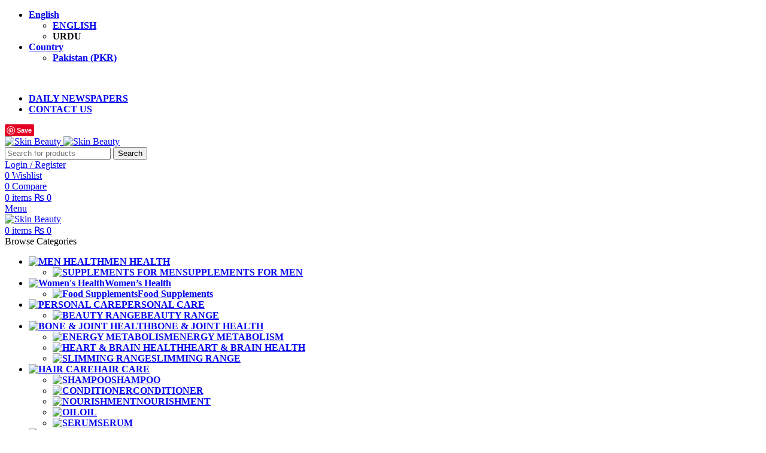

--- FILE ---
content_type: text/html; charset=UTF-8
request_url: https://skinbeauty.pk/product-tag/mellow-spot-remover-cream-price-in-pakistan/
body_size: 39525
content:
<!DOCTYPE html>
<html lang="en-US">
<head>
	<meta charset="UTF-8">
	<link rel="profile" href="https://gmpg.org/xfn/11">
	<link rel="pingback" href="https://skinbeauty.pk/xmlrpc.php">

	<!-- Manifest added by SuperPWA - Progressive Web Apps Plugin For WordPress -->
<link rel="manifest" href="/superpwa-manifest.json">
<meta name="theme-color" content="#ffffff">
<!-- / SuperPWA.com -->
<style>
#wpadminbar #wp-admin-bar-wccp_free_top_button .ab-icon:before {
	content: "\f160";
	color: #02CA02;
	top: 3px;
}
#wpadminbar #wp-admin-bar-wccp_free_top_button .ab-icon {
	transform: rotate(45deg);
}
</style>
<meta name='robots' content='index, follow, max-image-preview:large, max-snippet:-1, max-video-preview:-1' />

	<!-- This site is optimized with the Yoast SEO plugin v26.6 - https://yoast.com/wordpress/plugins/seo/ -->
	<title>mellow spot remover cream price in pakistan Archives - Skin Beauty</title>
	<link rel="canonical" href="https://skinbeauty.pk/product-tag/mellow-spot-remover-cream-price-in-pakistan/" />
	<meta property="og:locale" content="en_US" />
	<meta property="og:type" content="article" />
	<meta property="og:title" content="mellow spot remover cream price in pakistan Archives - Skin Beauty" />
	<meta property="og:url" content="https://skinbeauty.pk/product-tag/mellow-spot-remover-cream-price-in-pakistan/" />
	<meta property="og:site_name" content="Skin Beauty" />
	<meta property="og:image" content="https://skinbeauty.pk/wp-content/uploads/2025/07/BIOBLAS-3.jpg" />
	<meta property="og:image:width" content="1024" />
	<meta property="og:image:height" content="576" />
	<meta property="og:image:type" content="image/jpeg" />
	<meta name="twitter:card" content="summary_large_image" />
	<script type="application/ld+json" class="yoast-schema-graph">{"@context":"https://schema.org","@graph":[{"@type":"CollectionPage","@id":"https://skinbeauty.pk/product-tag/mellow-spot-remover-cream-price-in-pakistan/","url":"https://skinbeauty.pk/product-tag/mellow-spot-remover-cream-price-in-pakistan/","name":"mellow spot remover cream price in pakistan Archives - Skin Beauty","isPartOf":{"@id":"https://skinbeauty.pk/#website"},"primaryImageOfPage":{"@id":"https://skinbeauty.pk/product-tag/mellow-spot-remover-cream-price-in-pakistan/#primaryimage"},"image":{"@id":"https://skinbeauty.pk/product-tag/mellow-spot-remover-cream-price-in-pakistan/#primaryimage"},"thumbnailUrl":"https://skinbeauty.pk/wp-content/uploads/2024/09/Mellow-Face-Kit.jpg","breadcrumb":{"@id":"https://skinbeauty.pk/product-tag/mellow-spot-remover-cream-price-in-pakistan/#breadcrumb"},"inLanguage":"en-US"},{"@type":"ImageObject","inLanguage":"en-US","@id":"https://skinbeauty.pk/product-tag/mellow-spot-remover-cream-price-in-pakistan/#primaryimage","url":"https://skinbeauty.pk/wp-content/uploads/2024/09/Mellow-Face-Kit.jpg","contentUrl":"https://skinbeauty.pk/wp-content/uploads/2024/09/Mellow-Face-Kit.jpg","width":1080,"height":1080,"caption":"Mellow Face Kit Price In Pakistan"},{"@type":"BreadcrumbList","@id":"https://skinbeauty.pk/product-tag/mellow-spot-remover-cream-price-in-pakistan/#breadcrumb","itemListElement":[{"@type":"ListItem","position":1,"name":"Home","item":"https://skinbeauty.pk/"},{"@type":"ListItem","position":2,"name":"mellow spot remover cream price in pakistan"}]},{"@type":"WebSite","@id":"https://skinbeauty.pk/#website","url":"https://skinbeauty.pk/","name":"Skin Beauty","description":"Glow Your Skin","publisher":{"@id":"https://skinbeauty.pk/#organization"},"potentialAction":[{"@type":"SearchAction","target":{"@type":"EntryPoint","urlTemplate":"https://skinbeauty.pk/?s={search_term_string}"},"query-input":{"@type":"PropertyValueSpecification","valueRequired":true,"valueName":"search_term_string"}}],"inLanguage":"en-US"},{"@type":"Organization","@id":"https://skinbeauty.pk/#organization","name":"Glow Your Skin","url":"https://skinbeauty.pk/","logo":{"@type":"ImageObject","inLanguage":"en-US","@id":"https://skinbeauty.pk/#/schema/logo/image/","url":"https://skinbeauty.pk/wp-content/uploads/2024/01/cropped-Black-And-White-Shape-Beauty-Logo-4-3-1-1.png","contentUrl":"https://skinbeauty.pk/wp-content/uploads/2024/01/cropped-Black-And-White-Shape-Beauty-Logo-4-3-1-1.png","width":512,"height":512,"caption":"Glow Your Skin"},"image":{"@id":"https://skinbeauty.pk/#/schema/logo/image/"},"sameAs":["https://www.facebook.com/skinbeauty.pak/","https://www.instagram.com/skinbeauty.pk/","https://www.tiktok.com/@skinbeauty.pk"]}]}</script>
	<!-- / Yoast SEO plugin. -->


<link rel='dns-prefetch' href='//assets.pinterest.com' />
<link rel='dns-prefetch' href='//capi-automation.s3.us-east-2.amazonaws.com' />
<link rel='dns-prefetch' href='//fonts.googleapis.com' />
<link rel='dns-prefetch' href='//www.googletagmanager.com' />
<link rel="alternate" type="application/rss+xml" title="Skin Beauty &raquo; Feed" href="https://skinbeauty.pk/feed/" />
<link rel="alternate" type="application/rss+xml" title="Skin Beauty &raquo; Comments Feed" href="https://skinbeauty.pk/comments/feed/" />
<link rel="alternate" type="application/rss+xml" title="Skin Beauty &raquo; mellow spot remover cream price in pakistan Tag Feed" href="https://skinbeauty.pk/product-tag/mellow-spot-remover-cream-price-in-pakistan/feed/" />
<style id='wp-img-auto-sizes-contain-inline-css' type='text/css'>
img:is([sizes=auto i],[sizes^="auto," i]){contain-intrinsic-size:3000px 1500px}
/*# sourceURL=wp-img-auto-sizes-contain-inline-css */
</style>

<link rel='stylesheet' id='ht_ctc_main_css-css' href='https://skinbeauty.pk/wp-content/plugins/click-to-chat-for-whatsapp/new/inc/assets/css/main.css?ver=4.35' type='text/css' media='all' />
<link rel='stylesheet' id='wp-block-library-css' href='https://skinbeauty.pk/wp-includes/css/dist/block-library/style.min.css?ver=6.9' type='text/css' media='all' />
<style id='safe-svg-svg-icon-style-inline-css' type='text/css'>
.safe-svg-cover{text-align:center}.safe-svg-cover .safe-svg-inside{display:inline-block;max-width:100%}.safe-svg-cover svg{fill:currentColor;height:100%;max-height:100%;max-width:100%;width:100%}

/*# sourceURL=https://skinbeauty.pk/wp-content/plugins/safe-svg/dist/safe-svg-block-frontend.css */
</style>
<link rel='stylesheet' id='cr-frontend-css-css' href='https://skinbeauty.pk/wp-content/plugins/customer-reviews-woocommerce/css/frontend.css?ver=5.94.0' type='text/css' media='all' />
<link rel='stylesheet' id='cr-badges-css-css' href='https://skinbeauty.pk/wp-content/plugins/customer-reviews-woocommerce/css/badges.css?ver=5.94.0' type='text/css' media='all' />
<style id='global-styles-inline-css' type='text/css'>
:root{--wp--preset--aspect-ratio--square: 1;--wp--preset--aspect-ratio--4-3: 4/3;--wp--preset--aspect-ratio--3-4: 3/4;--wp--preset--aspect-ratio--3-2: 3/2;--wp--preset--aspect-ratio--2-3: 2/3;--wp--preset--aspect-ratio--16-9: 16/9;--wp--preset--aspect-ratio--9-16: 9/16;--wp--preset--color--black: #000000;--wp--preset--color--cyan-bluish-gray: #abb8c3;--wp--preset--color--white: #ffffff;--wp--preset--color--pale-pink: #f78da7;--wp--preset--color--vivid-red: #cf2e2e;--wp--preset--color--luminous-vivid-orange: #ff6900;--wp--preset--color--luminous-vivid-amber: #fcb900;--wp--preset--color--light-green-cyan: #7bdcb5;--wp--preset--color--vivid-green-cyan: #00d084;--wp--preset--color--pale-cyan-blue: #8ed1fc;--wp--preset--color--vivid-cyan-blue: #0693e3;--wp--preset--color--vivid-purple: #9b51e0;--wp--preset--gradient--vivid-cyan-blue-to-vivid-purple: linear-gradient(135deg,rgb(6,147,227) 0%,rgb(155,81,224) 100%);--wp--preset--gradient--light-green-cyan-to-vivid-green-cyan: linear-gradient(135deg,rgb(122,220,180) 0%,rgb(0,208,130) 100%);--wp--preset--gradient--luminous-vivid-amber-to-luminous-vivid-orange: linear-gradient(135deg,rgb(252,185,0) 0%,rgb(255,105,0) 100%);--wp--preset--gradient--luminous-vivid-orange-to-vivid-red: linear-gradient(135deg,rgb(255,105,0) 0%,rgb(207,46,46) 100%);--wp--preset--gradient--very-light-gray-to-cyan-bluish-gray: linear-gradient(135deg,rgb(238,238,238) 0%,rgb(169,184,195) 100%);--wp--preset--gradient--cool-to-warm-spectrum: linear-gradient(135deg,rgb(74,234,220) 0%,rgb(151,120,209) 20%,rgb(207,42,186) 40%,rgb(238,44,130) 60%,rgb(251,105,98) 80%,rgb(254,248,76) 100%);--wp--preset--gradient--blush-light-purple: linear-gradient(135deg,rgb(255,206,236) 0%,rgb(152,150,240) 100%);--wp--preset--gradient--blush-bordeaux: linear-gradient(135deg,rgb(254,205,165) 0%,rgb(254,45,45) 50%,rgb(107,0,62) 100%);--wp--preset--gradient--luminous-dusk: linear-gradient(135deg,rgb(255,203,112) 0%,rgb(199,81,192) 50%,rgb(65,88,208) 100%);--wp--preset--gradient--pale-ocean: linear-gradient(135deg,rgb(255,245,203) 0%,rgb(182,227,212) 50%,rgb(51,167,181) 100%);--wp--preset--gradient--electric-grass: linear-gradient(135deg,rgb(202,248,128) 0%,rgb(113,206,126) 100%);--wp--preset--gradient--midnight: linear-gradient(135deg,rgb(2,3,129) 0%,rgb(40,116,252) 100%);--wp--preset--font-size--small: 13px;--wp--preset--font-size--medium: 20px;--wp--preset--font-size--large: 36px;--wp--preset--font-size--x-large: 42px;--wp--preset--spacing--20: 0.44rem;--wp--preset--spacing--30: 0.67rem;--wp--preset--spacing--40: 1rem;--wp--preset--spacing--50: 1.5rem;--wp--preset--spacing--60: 2.25rem;--wp--preset--spacing--70: 3.38rem;--wp--preset--spacing--80: 5.06rem;--wp--preset--shadow--natural: 6px 6px 9px rgba(0, 0, 0, 0.2);--wp--preset--shadow--deep: 12px 12px 50px rgba(0, 0, 0, 0.4);--wp--preset--shadow--sharp: 6px 6px 0px rgba(0, 0, 0, 0.2);--wp--preset--shadow--outlined: 6px 6px 0px -3px rgb(255, 255, 255), 6px 6px rgb(0, 0, 0);--wp--preset--shadow--crisp: 6px 6px 0px rgb(0, 0, 0);}:where(body) { margin: 0; }.wp-site-blocks > .alignleft { float: left; margin-right: 2em; }.wp-site-blocks > .alignright { float: right; margin-left: 2em; }.wp-site-blocks > .aligncenter { justify-content: center; margin-left: auto; margin-right: auto; }:where(.is-layout-flex){gap: 0.5em;}:where(.is-layout-grid){gap: 0.5em;}.is-layout-flow > .alignleft{float: left;margin-inline-start: 0;margin-inline-end: 2em;}.is-layout-flow > .alignright{float: right;margin-inline-start: 2em;margin-inline-end: 0;}.is-layout-flow > .aligncenter{margin-left: auto !important;margin-right: auto !important;}.is-layout-constrained > .alignleft{float: left;margin-inline-start: 0;margin-inline-end: 2em;}.is-layout-constrained > .alignright{float: right;margin-inline-start: 2em;margin-inline-end: 0;}.is-layout-constrained > .aligncenter{margin-left: auto !important;margin-right: auto !important;}.is-layout-constrained > :where(:not(.alignleft):not(.alignright):not(.alignfull)){margin-left: auto !important;margin-right: auto !important;}body .is-layout-flex{display: flex;}.is-layout-flex{flex-wrap: wrap;align-items: center;}.is-layout-flex > :is(*, div){margin: 0;}body .is-layout-grid{display: grid;}.is-layout-grid > :is(*, div){margin: 0;}body{padding-top: 0px;padding-right: 0px;padding-bottom: 0px;padding-left: 0px;}a:where(:not(.wp-element-button)){text-decoration: none;}:root :where(.wp-element-button, .wp-block-button__link){background-color: #32373c;border-width: 0;color: #fff;font-family: inherit;font-size: inherit;font-style: inherit;font-weight: inherit;letter-spacing: inherit;line-height: inherit;padding-top: calc(0.667em + 2px);padding-right: calc(1.333em + 2px);padding-bottom: calc(0.667em + 2px);padding-left: calc(1.333em + 2px);text-decoration: none;text-transform: inherit;}.has-black-color{color: var(--wp--preset--color--black) !important;}.has-cyan-bluish-gray-color{color: var(--wp--preset--color--cyan-bluish-gray) !important;}.has-white-color{color: var(--wp--preset--color--white) !important;}.has-pale-pink-color{color: var(--wp--preset--color--pale-pink) !important;}.has-vivid-red-color{color: var(--wp--preset--color--vivid-red) !important;}.has-luminous-vivid-orange-color{color: var(--wp--preset--color--luminous-vivid-orange) !important;}.has-luminous-vivid-amber-color{color: var(--wp--preset--color--luminous-vivid-amber) !important;}.has-light-green-cyan-color{color: var(--wp--preset--color--light-green-cyan) !important;}.has-vivid-green-cyan-color{color: var(--wp--preset--color--vivid-green-cyan) !important;}.has-pale-cyan-blue-color{color: var(--wp--preset--color--pale-cyan-blue) !important;}.has-vivid-cyan-blue-color{color: var(--wp--preset--color--vivid-cyan-blue) !important;}.has-vivid-purple-color{color: var(--wp--preset--color--vivid-purple) !important;}.has-black-background-color{background-color: var(--wp--preset--color--black) !important;}.has-cyan-bluish-gray-background-color{background-color: var(--wp--preset--color--cyan-bluish-gray) !important;}.has-white-background-color{background-color: var(--wp--preset--color--white) !important;}.has-pale-pink-background-color{background-color: var(--wp--preset--color--pale-pink) !important;}.has-vivid-red-background-color{background-color: var(--wp--preset--color--vivid-red) !important;}.has-luminous-vivid-orange-background-color{background-color: var(--wp--preset--color--luminous-vivid-orange) !important;}.has-luminous-vivid-amber-background-color{background-color: var(--wp--preset--color--luminous-vivid-amber) !important;}.has-light-green-cyan-background-color{background-color: var(--wp--preset--color--light-green-cyan) !important;}.has-vivid-green-cyan-background-color{background-color: var(--wp--preset--color--vivid-green-cyan) !important;}.has-pale-cyan-blue-background-color{background-color: var(--wp--preset--color--pale-cyan-blue) !important;}.has-vivid-cyan-blue-background-color{background-color: var(--wp--preset--color--vivid-cyan-blue) !important;}.has-vivid-purple-background-color{background-color: var(--wp--preset--color--vivid-purple) !important;}.has-black-border-color{border-color: var(--wp--preset--color--black) !important;}.has-cyan-bluish-gray-border-color{border-color: var(--wp--preset--color--cyan-bluish-gray) !important;}.has-white-border-color{border-color: var(--wp--preset--color--white) !important;}.has-pale-pink-border-color{border-color: var(--wp--preset--color--pale-pink) !important;}.has-vivid-red-border-color{border-color: var(--wp--preset--color--vivid-red) !important;}.has-luminous-vivid-orange-border-color{border-color: var(--wp--preset--color--luminous-vivid-orange) !important;}.has-luminous-vivid-amber-border-color{border-color: var(--wp--preset--color--luminous-vivid-amber) !important;}.has-light-green-cyan-border-color{border-color: var(--wp--preset--color--light-green-cyan) !important;}.has-vivid-green-cyan-border-color{border-color: var(--wp--preset--color--vivid-green-cyan) !important;}.has-pale-cyan-blue-border-color{border-color: var(--wp--preset--color--pale-cyan-blue) !important;}.has-vivid-cyan-blue-border-color{border-color: var(--wp--preset--color--vivid-cyan-blue) !important;}.has-vivid-purple-border-color{border-color: var(--wp--preset--color--vivid-purple) !important;}.has-vivid-cyan-blue-to-vivid-purple-gradient-background{background: var(--wp--preset--gradient--vivid-cyan-blue-to-vivid-purple) !important;}.has-light-green-cyan-to-vivid-green-cyan-gradient-background{background: var(--wp--preset--gradient--light-green-cyan-to-vivid-green-cyan) !important;}.has-luminous-vivid-amber-to-luminous-vivid-orange-gradient-background{background: var(--wp--preset--gradient--luminous-vivid-amber-to-luminous-vivid-orange) !important;}.has-luminous-vivid-orange-to-vivid-red-gradient-background{background: var(--wp--preset--gradient--luminous-vivid-orange-to-vivid-red) !important;}.has-very-light-gray-to-cyan-bluish-gray-gradient-background{background: var(--wp--preset--gradient--very-light-gray-to-cyan-bluish-gray) !important;}.has-cool-to-warm-spectrum-gradient-background{background: var(--wp--preset--gradient--cool-to-warm-spectrum) !important;}.has-blush-light-purple-gradient-background{background: var(--wp--preset--gradient--blush-light-purple) !important;}.has-blush-bordeaux-gradient-background{background: var(--wp--preset--gradient--blush-bordeaux) !important;}.has-luminous-dusk-gradient-background{background: var(--wp--preset--gradient--luminous-dusk) !important;}.has-pale-ocean-gradient-background{background: var(--wp--preset--gradient--pale-ocean) !important;}.has-electric-grass-gradient-background{background: var(--wp--preset--gradient--electric-grass) !important;}.has-midnight-gradient-background{background: var(--wp--preset--gradient--midnight) !important;}.has-small-font-size{font-size: var(--wp--preset--font-size--small) !important;}.has-medium-font-size{font-size: var(--wp--preset--font-size--medium) !important;}.has-large-font-size{font-size: var(--wp--preset--font-size--large) !important;}.has-x-large-font-size{font-size: var(--wp--preset--font-size--x-large) !important;}
:where(.wp-block-post-template.is-layout-flex){gap: 1.25em;}:where(.wp-block-post-template.is-layout-grid){gap: 1.25em;}
:where(.wp-block-term-template.is-layout-flex){gap: 1.25em;}:where(.wp-block-term-template.is-layout-grid){gap: 1.25em;}
:where(.wp-block-columns.is-layout-flex){gap: 2em;}:where(.wp-block-columns.is-layout-grid){gap: 2em;}
:root :where(.wp-block-pullquote){font-size: 1.5em;line-height: 1.6;}
/*# sourceURL=global-styles-inline-css */
</style>
<style id='woocommerce-inline-inline-css' type='text/css'>
.woocommerce form .form-row .required { visibility: visible; }
/*# sourceURL=woocommerce-inline-inline-css */
</style>
<link rel='stylesheet' id='pinterest-for-woocommerce-pins-css' href='//skinbeauty.pk/wp-content/plugins/pinterest-for-woocommerce/assets/css/frontend/pinterest-for-woocommerce-pins.min.css?ver=1.4.23' type='text/css' media='all' />
<link rel='stylesheet' id='omw_style-css' href='https://skinbeauty.pk/wp-content/plugins/woo-order-on-whatsapp//assets/css/style.min.css?ver=2.4.1' type='text/css' media='all' />
<link rel='stylesheet' id='awcfe-frontend-css' href='https://skinbeauty.pk/wp-content/plugins/checkout-field-editor-and-manager-for-woocommerce/assets/css/frontend.css?ver=3.0.1' type='text/css' media='all' />
<link rel='stylesheet' id='elementor-icons-css' href='https://skinbeauty.pk/wp-content/plugins/elementor/assets/lib/eicons/css/elementor-icons.min.css?ver=5.45.0' type='text/css' media='all' />
<link rel='stylesheet' id='elementor-frontend-css' href='https://skinbeauty.pk/wp-content/plugins/elementor/assets/css/frontend.min.css?ver=3.34.0' type='text/css' media='all' />
<link rel='stylesheet' id='elementor-post-7-css' href='https://skinbeauty.pk/wp-content/uploads/elementor/css/post-7.css?ver=1768947463' type='text/css' media='all' />
<link rel='stylesheet' id='woodmart-style-css' href='https://skinbeauty.pk/wp-content/themes/woodmart/css/parts/base.min.css?ver=8.1.2' type='text/css' media='all' />
<link rel='stylesheet' id='wd-helpers-wpb-elem-css' href='https://skinbeauty.pk/wp-content/themes/woodmart/css/parts/helpers-wpb-elem.min.css?ver=8.1.2' type='text/css' media='all' />
<link rel='stylesheet' id='wd-revolution-slider-css' href='https://skinbeauty.pk/wp-content/themes/woodmart/css/parts/int-rev-slider.min.css?ver=8.1.2' type='text/css' media='all' />
<link rel='stylesheet' id='wd-elementor-base-css' href='https://skinbeauty.pk/wp-content/themes/woodmart/css/parts/int-elem-base.min.css?ver=8.1.2' type='text/css' media='all' />
<link rel='stylesheet' id='wd-elementor-pro-base-css' href='https://skinbeauty.pk/wp-content/themes/woodmart/css/parts/int-elementor-pro.min.css?ver=8.1.2' type='text/css' media='all' />
<link rel='stylesheet' id='wd-woocommerce-base-css' href='https://skinbeauty.pk/wp-content/themes/woodmart/css/parts/woocommerce-base.min.css?ver=8.1.2' type='text/css' media='all' />
<link rel='stylesheet' id='wd-mod-star-rating-css' href='https://skinbeauty.pk/wp-content/themes/woodmart/css/parts/mod-star-rating.min.css?ver=8.1.2' type='text/css' media='all' />
<link rel='stylesheet' id='wd-woocommerce-block-notices-css' href='https://skinbeauty.pk/wp-content/themes/woodmart/css/parts/woo-mod-block-notices.min.css?ver=8.1.2' type='text/css' media='all' />
<link rel='stylesheet' id='wd-widget-active-filters-css' href='https://skinbeauty.pk/wp-content/themes/woodmart/css/parts/woo-widget-active-filters.min.css?ver=8.1.2' type='text/css' media='all' />
<link rel='stylesheet' id='wd-woo-shop-predefined-css' href='https://skinbeauty.pk/wp-content/themes/woodmart/css/parts/woo-shop-predefined.min.css?ver=8.1.2' type='text/css' media='all' />
<link rel='stylesheet' id='wd-shop-title-categories-css' href='https://skinbeauty.pk/wp-content/themes/woodmart/css/parts/woo-categories-loop-nav.min.css?ver=8.1.2' type='text/css' media='all' />
<link rel='stylesheet' id='wd-woo-categories-loop-nav-mobile-accordion-css' href='https://skinbeauty.pk/wp-content/themes/woodmart/css/parts/woo-categories-loop-nav-mobile-accordion.min.css?ver=8.1.2' type='text/css' media='all' />
<link rel='stylesheet' id='wd-woo-shop-el-products-per-page-css' href='https://skinbeauty.pk/wp-content/themes/woodmart/css/parts/woo-shop-el-products-per-page.min.css?ver=8.1.2' type='text/css' media='all' />
<link rel='stylesheet' id='wd-woo-shop-page-title-css' href='https://skinbeauty.pk/wp-content/themes/woodmart/css/parts/woo-shop-page-title.min.css?ver=8.1.2' type='text/css' media='all' />
<link rel='stylesheet' id='wd-woo-mod-shop-loop-head-css' href='https://skinbeauty.pk/wp-content/themes/woodmart/css/parts/woo-mod-shop-loop-head.min.css?ver=8.1.2' type='text/css' media='all' />
<link rel='stylesheet' id='wd-woo-shop-el-order-by-css' href='https://skinbeauty.pk/wp-content/themes/woodmart/css/parts/woo-shop-el-order-by.min.css?ver=8.1.2' type='text/css' media='all' />
<link rel='stylesheet' id='wd-woo-shop-el-products-view-css' href='https://skinbeauty.pk/wp-content/themes/woodmart/css/parts/woo-shop-el-products-view.min.css?ver=8.1.2' type='text/css' media='all' />
<link rel='stylesheet' id='wd-wp-blocks-css' href='https://skinbeauty.pk/wp-content/themes/woodmart/css/parts/wp-blocks.min.css?ver=8.1.2' type='text/css' media='all' />
<link rel='stylesheet' id='xts-style-header_153799-css' href='https://skinbeauty.pk/wp-content/uploads/2025/11/xts-header_153799-1762847560.css?ver=8.1.2' type='text/css' media='all' />
<link rel='stylesheet' id='xts-style-theme_settings_default-css' href='https://skinbeauty.pk/wp-content/uploads/2025/11/xts-theme_settings_default-1762849372.css?ver=8.1.2' type='text/css' media='all' />
<link rel='stylesheet' id='xts-google-fonts-css' href='https://fonts.googleapis.com/css?family=Poppins%3A400%2C600%2C500%2C700&#038;ver=8.1.2' type='text/css' media='all' />
<link rel='stylesheet' id='elementor-gf-local-roboto-css' href='https://skinbeauty.pk/wp-content/uploads/elementor/google-fonts/css/roboto.css?ver=1742280623' type='text/css' media='all' />
<link rel='stylesheet' id='elementor-gf-local-robotoslab-css' href='https://skinbeauty.pk/wp-content/uploads/elementor/google-fonts/css/robotoslab.css?ver=1742280627' type='text/css' media='all' />
<script type="text/javascript" src="https://skinbeauty.pk/wp-includes/js/jquery/jquery.min.js?ver=3.7.1" id="jquery-core-js"></script>
<script type="text/javascript" src="https://skinbeauty.pk/wp-includes/js/jquery/jquery-migrate.min.js?ver=3.4.1" id="jquery-migrate-js"></script>
<script type="text/javascript" src="https://skinbeauty.pk/wp-content/plugins/woocommerce/assets/js/jquery-blockui/jquery.blockUI.min.js?ver=2.7.0-wc.10.4.3" id="wc-jquery-blockui-js" defer="defer" data-wp-strategy="defer"></script>
<script type="text/javascript" src="https://skinbeauty.pk/wp-content/plugins/woocommerce/assets/js/js-cookie/js.cookie.min.js?ver=2.1.4-wc.10.4.3" id="wc-js-cookie-js" defer="defer" data-wp-strategy="defer"></script>
<script type="text/javascript" id="woocommerce-js-extra">
/* <![CDATA[ */
var woocommerce_params = {"ajax_url":"/wp-admin/admin-ajax.php","wc_ajax_url":"/?wc-ajax=%%endpoint%%","i18n_password_show":"Show password","i18n_password_hide":"Hide password"};
//# sourceURL=woocommerce-js-extra
/* ]]> */
</script>
<script type="text/javascript" src="https://skinbeauty.pk/wp-content/plugins/woocommerce/assets/js/frontend/woocommerce.min.js?ver=10.4.3" id="woocommerce-js" defer="defer" data-wp-strategy="defer"></script>
<script type="text/javascript" src="https://skinbeauty.pk/wp-content/themes/woodmart/js/libs/device.min.js?ver=8.1.2" id="wd-device-library-js"></script>
<script type="text/javascript" src="https://skinbeauty.pk/wp-content/themes/woodmart/js/scripts/global/scrollBar.min.js?ver=8.1.2" id="wd-scrollbar-js"></script>
<link rel="https://api.w.org/" href="https://skinbeauty.pk/wp-json/" /><link rel="alternate" title="JSON" type="application/json" href="https://skinbeauty.pk/wp-json/wp/v2/product_tag/208" /><link rel="EditURI" type="application/rsd+xml" title="RSD" href="https://skinbeauty.pk/xmlrpc.php?rsd" />
<meta name="generator" content="WordPress 6.9" />
<meta name="generator" content="WooCommerce 10.4.3" />
<meta name="generator" content="Site Kit by Google 1.170.0" /><!-- Meta Pixel Code -->
<script>
!function(f,b,e,v,n,t,s)
{if(f.fbq)return;n=f.fbq=function(){n.callMethod?
n.callMethod.apply(n,arguments):n.queue.push(arguments)};
if(!f._fbq)f._fbq=n;n.push=n;n.loaded=!0;n.version='2.0';
n.queue=[];t=b.createElement(e);t.async=!0;
t.src=v;s=b.getElementsByTagName(e)[0];
s.parentNode.insertBefore(t,s)}(window, document,'script',
'https://connect.facebook.net/en_US/fbevents.js');
fbq('init', '230228390127498');
fbq('track', 'PageView');
</script>
<noscript><img height="1" width="1" style="display:none"
src="https://www.facebook.com/tr?id=230228390127498&ev=PageView&noscript=1"
/></noscript>
<!-- End Meta Pixel Code -->

<script>
!function (w, d, t) {
  w.TiktokAnalyticsObject=t;var ttq=w[t]=w[t]||[];ttq.methods=["page","track","identify","instances","debug","on","off","once","ready","alias","group","enableCookie","disableCookie"],ttq.setAndDefer=function(t,e){t[e]=function(){t.push([e].concat(Array.prototype.slice.call(arguments,0)))}};for(var i=0;i<ttq.methods.length;i++)ttq.setAndDefer(ttq,ttq.methods[i]);ttq.instance=function(t){for(var e=ttq._i[t]||[],n=0;n<ttq.methods.length;n++)ttq.setAndDefer(e,ttq.methods[n]);return e},ttq.load=function(e,n){var i="https://analytics.tiktok.com/i18n/pixel/events.js";ttq._i=ttq._i||{},ttq._i[e]=[],ttq._i[e]._u=i,ttq._t=ttq._t||{},ttq._t[e]=+new Date,ttq._o=ttq._o||{},ttq._o[e]=n||{};var o=document.createElement("script");o.type="text/javascript",o.async=!0,o.src=i+"?sdkid="+e+"&lib="+t;var a=document.getElementsByTagName("script")[0];a.parentNode.insertBefore(o,a)};

  ttq.load('CMU97CBC77U72P15NEP0');
  ttq.page();
}(window, document, 'ttq');
</script>

<!-- Google Tag Manager -->
<script>(function(w,d,s,l,i){w[l]=w[l]||[];w[l].push({'gtm.start':
new Date().getTime(),event:'gtm.js'});var f=d.getElementsByTagName(s)[0],
j=d.createElement(s),dl=l!='dataLayer'?'&l='+l:'';j.async=true;j.src=
'https://www.googletagmanager.com/gtm.js?id='+i+dl;f.parentNode.insertBefore(j,f);
})(window,document,'script','dataLayer','GTM-KPG2BGCT');</script>
<!-- End Google Tag Manager -->

<!-- Google tag (gtag.js) -->
<script async src="https://www.googletagmanager.com/gtag/js?id=AW-16540006134"></script>
<script>
  window.dataLayer = window.dataLayer || [];
  function gtag(){dataLayer.push(arguments);}
  gtag('js', new Date());

  gtag('config', 'AW-16540006134');
</script>

<meta name="google-site-verification" content="q9jOaSgeB46ruVfDYpIeIOQZF6QiXkOqXXwBMypl34M" />

<meta name="msvalidate.01" content="4C5EF32C7C672C735C81B4FBCC4A61B1" />

<meta name="p:domain_verify" content="e97971413e6d2fb3488d08239b0ddcea"/>
<script id="wpcp_disable_selection" type="text/javascript">
var image_save_msg='You are not allowed to save images!';
	var no_menu_msg='Context Menu disabled!';
	var smessage = "Content is protected !!";

function disableEnterKey(e)
{
	var elemtype = e.target.tagName;
	
	elemtype = elemtype.toUpperCase();
	
	if (elemtype == "TEXT" || elemtype == "TEXTAREA" || elemtype == "INPUT" || elemtype == "PASSWORD" || elemtype == "SELECT" || elemtype == "OPTION" || elemtype == "EMBED")
	{
		elemtype = 'TEXT';
	}
	
	if (e.ctrlKey){
     var key;
     if(window.event)
          key = window.event.keyCode;     //IE
     else
          key = e.which;     //firefox (97)
    //if (key != 17) alert(key);
     if (elemtype!= 'TEXT' && (key == 97 || key == 65 || key == 67 || key == 99 || key == 88 || key == 120 || key == 26 || key == 85  || key == 86 || key == 83 || key == 43 || key == 73))
     {
		if(wccp_free_iscontenteditable(e)) return true;
		show_wpcp_message('You are not allowed to copy content or view source');
		return false;
     }else
     	return true;
     }
}


/*For contenteditable tags*/
function wccp_free_iscontenteditable(e)
{
	var e = e || window.event; // also there is no e.target property in IE. instead IE uses window.event.srcElement
  	
	var target = e.target || e.srcElement;

	var elemtype = e.target.nodeName;
	
	elemtype = elemtype.toUpperCase();
	
	var iscontenteditable = "false";
		
	if(typeof target.getAttribute!="undefined" ) iscontenteditable = target.getAttribute("contenteditable"); // Return true or false as string
	
	var iscontenteditable2 = false;
	
	if(typeof target.isContentEditable!="undefined" ) iscontenteditable2 = target.isContentEditable; // Return true or false as boolean

	if(target.parentElement.isContentEditable) iscontenteditable2 = true;
	
	if (iscontenteditable == "true" || iscontenteditable2 == true)
	{
		if(typeof target.style!="undefined" ) target.style.cursor = "text";
		
		return true;
	}
}

////////////////////////////////////
function disable_copy(e)
{	
	var e = e || window.event; // also there is no e.target property in IE. instead IE uses window.event.srcElement
	
	var elemtype = e.target.tagName;
	
	elemtype = elemtype.toUpperCase();
	
	if (elemtype == "TEXT" || elemtype == "TEXTAREA" || elemtype == "INPUT" || elemtype == "PASSWORD" || elemtype == "SELECT" || elemtype == "OPTION" || elemtype == "EMBED")
	{
		elemtype = 'TEXT';
	}
	
	if(wccp_free_iscontenteditable(e)) return true;
	
	var isSafari = /Safari/.test(navigator.userAgent) && /Apple Computer/.test(navigator.vendor);
	
	var checker_IMG = '';
	if (elemtype == "IMG" && checker_IMG == 'checked' && e.detail >= 2) {show_wpcp_message(alertMsg_IMG);return false;}
	if (elemtype != "TEXT")
	{
		if (smessage !== "" && e.detail == 2)
			show_wpcp_message(smessage);
		
		if (isSafari)
			return true;
		else
			return false;
	}	
}

//////////////////////////////////////////
function disable_copy_ie()
{
	var e = e || window.event;
	var elemtype = window.event.srcElement.nodeName;
	elemtype = elemtype.toUpperCase();
	if(wccp_free_iscontenteditable(e)) return true;
	if (elemtype == "IMG") {show_wpcp_message(alertMsg_IMG);return false;}
	if (elemtype != "TEXT" && elemtype != "TEXTAREA" && elemtype != "INPUT" && elemtype != "PASSWORD" && elemtype != "SELECT" && elemtype != "OPTION" && elemtype != "EMBED")
	{
		return false;
	}
}	
function reEnable()
{
	return true;
}
document.onkeydown = disableEnterKey;
document.onselectstart = disable_copy_ie;
if(navigator.userAgent.indexOf('MSIE')==-1)
{
	document.onmousedown = disable_copy;
	document.onclick = reEnable;
}
function disableSelection(target)
{
    //For IE This code will work
    if (typeof target.onselectstart!="undefined")
    target.onselectstart = disable_copy_ie;
    
    //For Firefox This code will work
    else if (typeof target.style.MozUserSelect!="undefined")
    {target.style.MozUserSelect="none";}
    
    //All other  (ie: Opera) This code will work
    else
    target.onmousedown=function(){return false}
    target.style.cursor = "default";
}
//Calling the JS function directly just after body load
window.onload = function(){disableSelection(document.body);};

//////////////////special for safari Start////////////////
var onlongtouch;
var timer;
var touchduration = 1000; //length of time we want the user to touch before we do something

var elemtype = "";
function touchstart(e) {
	var e = e || window.event;
  // also there is no e.target property in IE.
  // instead IE uses window.event.srcElement
  	var target = e.target || e.srcElement;
	
	elemtype = window.event.srcElement.nodeName;
	
	elemtype = elemtype.toUpperCase();
	
	if(!wccp_pro_is_passive()) e.preventDefault();
	if (!timer) {
		timer = setTimeout(onlongtouch, touchduration);
	}
}

function touchend() {
    //stops short touches from firing the event
    if (timer) {
        clearTimeout(timer);
        timer = null;
    }
	onlongtouch();
}

onlongtouch = function(e) { //this will clear the current selection if anything selected
	
	if (elemtype != "TEXT" && elemtype != "TEXTAREA" && elemtype != "INPUT" && elemtype != "PASSWORD" && elemtype != "SELECT" && elemtype != "EMBED" && elemtype != "OPTION")	
	{
		if (window.getSelection) {
			if (window.getSelection().empty) {  // Chrome
			window.getSelection().empty();
			} else if (window.getSelection().removeAllRanges) {  // Firefox
			window.getSelection().removeAllRanges();
			}
		} else if (document.selection) {  // IE?
			document.selection.empty();
		}
		return false;
	}
};

document.addEventListener("DOMContentLoaded", function(event) { 
    window.addEventListener("touchstart", touchstart, false);
    window.addEventListener("touchend", touchend, false);
});

function wccp_pro_is_passive() {

  var cold = false,
  hike = function() {};

  try {
	  const object1 = {};
  var aid = Object.defineProperty(object1, 'passive', {
  get() {cold = true}
  });
  window.addEventListener('test', hike, aid);
  window.removeEventListener('test', hike, aid);
  } catch (e) {}

  return cold;
}
/*special for safari End*/
</script>
<script id="wpcp_disable_Right_Click" type="text/javascript">
document.ondragstart = function() { return false;}
	function nocontext(e) {
	   return false;
	}
	document.oncontextmenu = nocontext;
</script>
<style>
.unselectable
{
-moz-user-select:none;
-webkit-user-select:none;
cursor: default;
}
html
{
-webkit-touch-callout: none;
-webkit-user-select: none;
-khtml-user-select: none;
-moz-user-select: none;
-ms-user-select: none;
user-select: none;
-webkit-tap-highlight-color: rgba(0,0,0,0);
}
</style>
<script id="wpcp_css_disable_selection" type="text/javascript">
var e = document.getElementsByTagName('body')[0];
if(e)
{
	e.setAttribute('unselectable',"on");
}
</script>
<style>/* CSS added by WP Meta and Date Remover*/.wp-block-post-author__name{display:none !important;} .wp-block-post-date{display:none !important;} .entry-meta {display:none !important;} .home .entry-meta { display: none; } .entry-footer {display:none !important;} .home .entry-footer { display: none; }</style>					<meta name="viewport" content="width=device-width, initial-scale=1.0, maximum-scale=1.0, user-scalable=no">
										<noscript><style>.woocommerce-product-gallery{ opacity: 1 !important; }</style></noscript>
	<meta name="generator" content="Elementor 3.34.0; settings: css_print_method-external, google_font-enabled, font_display-swap">
<style type="text/css">.recentcomments a{display:inline !important;padding:0 !important;margin:0 !important;}</style>			<script  type="text/javascript">
				!function(f,b,e,v,n,t,s){if(f.fbq)return;n=f.fbq=function(){n.callMethod?
					n.callMethod.apply(n,arguments):n.queue.push(arguments)};if(!f._fbq)f._fbq=n;
					n.push=n;n.loaded=!0;n.version='2.0';n.queue=[];t=b.createElement(e);t.async=!0;
					t.src=v;s=b.getElementsByTagName(e)[0];s.parentNode.insertBefore(t,s)}(window,
					document,'script','https://connect.facebook.net/en_US/fbevents.js');
			</script>
			<!-- WooCommerce Facebook Integration Begin -->
			<script  type="text/javascript">

				fbq('init', '230228390127498', {}, {
    "agent": "woocommerce_6-10.4.3-3.5.15"
});

				document.addEventListener( 'DOMContentLoaded', function() {
					// Insert placeholder for events injected when a product is added to the cart through AJAX.
					document.body.insertAdjacentHTML( 'beforeend', '<div class=\"wc-facebook-pixel-event-placeholder\"></div>' );
				}, false );

			</script>
			<!-- WooCommerce Facebook Integration End -->
						<style>
				.e-con.e-parent:nth-of-type(n+4):not(.e-lazyloaded):not(.e-no-lazyload),
				.e-con.e-parent:nth-of-type(n+4):not(.e-lazyloaded):not(.e-no-lazyload) * {
					background-image: none !important;
				}
				@media screen and (max-height: 1024px) {
					.e-con.e-parent:nth-of-type(n+3):not(.e-lazyloaded):not(.e-no-lazyload),
					.e-con.e-parent:nth-of-type(n+3):not(.e-lazyloaded):not(.e-no-lazyload) * {
						background-image: none !important;
					}
				}
				@media screen and (max-height: 640px) {
					.e-con.e-parent:nth-of-type(n+2):not(.e-lazyloaded):not(.e-no-lazyload),
					.e-con.e-parent:nth-of-type(n+2):not(.e-lazyloaded):not(.e-no-lazyload) * {
						background-image: none !important;
					}
				}
			</style>
			
<!-- Google Tag Manager snippet added by Site Kit -->
<script type="text/javascript">
/* <![CDATA[ */

			( function( w, d, s, l, i ) {
				w[l] = w[l] || [];
				w[l].push( {'gtm.start': new Date().getTime(), event: 'gtm.js'} );
				var f = d.getElementsByTagName( s )[0],
					j = d.createElement( s ), dl = l != 'dataLayer' ? '&l=' + l : '';
				j.async = true;
				j.src = 'https://www.googletagmanager.com/gtm.js?id=' + i + dl;
				f.parentNode.insertBefore( j, f );
			} )( window, document, 'script', 'dataLayer', 'GTM-KPG2BGCT' );
			
/* ]]> */
</script>

<!-- End Google Tag Manager snippet added by Site Kit -->
<meta name="generator" content="Powered by Slider Revolution 6.6.19 - responsive, Mobile-Friendly Slider Plugin for WordPress with comfortable drag and drop interface." />
<link rel="icon" href="https://skinbeauty.pk/wp-content/uploads/2024/01/cropped-Black-And-White-Shape-Beauty-Logo-4-3-1-1-32x32.png" sizes="32x32" />
<link rel="icon" href="https://skinbeauty.pk/wp-content/uploads/2024/01/cropped-Black-And-White-Shape-Beauty-Logo-4-3-1-1-192x192.png" sizes="192x192" />
<link rel="apple-touch-icon" href="https://skinbeauty.pk/wp-content/uploads/2024/01/cropped-Black-And-White-Shape-Beauty-Logo-4-3-1-1-180x180.png" />
<meta name="msapplication-TileImage" content="https://skinbeauty.pk/wp-content/uploads/2024/01/cropped-Black-And-White-Shape-Beauty-Logo-4-3-1-1-270x270.png" />
<script>function setREVStartSize(e){
			//window.requestAnimationFrame(function() {
				window.RSIW = window.RSIW===undefined ? window.innerWidth : window.RSIW;
				window.RSIH = window.RSIH===undefined ? window.innerHeight : window.RSIH;
				try {
					var pw = document.getElementById(e.c).parentNode.offsetWidth,
						newh;
					pw = pw===0 || isNaN(pw) || (e.l=="fullwidth" || e.layout=="fullwidth") ? window.RSIW : pw;
					e.tabw = e.tabw===undefined ? 0 : parseInt(e.tabw);
					e.thumbw = e.thumbw===undefined ? 0 : parseInt(e.thumbw);
					e.tabh = e.tabh===undefined ? 0 : parseInt(e.tabh);
					e.thumbh = e.thumbh===undefined ? 0 : parseInt(e.thumbh);
					e.tabhide = e.tabhide===undefined ? 0 : parseInt(e.tabhide);
					e.thumbhide = e.thumbhide===undefined ? 0 : parseInt(e.thumbhide);
					e.mh = e.mh===undefined || e.mh=="" || e.mh==="auto" ? 0 : parseInt(e.mh,0);
					if(e.layout==="fullscreen" || e.l==="fullscreen")
						newh = Math.max(e.mh,window.RSIH);
					else{
						e.gw = Array.isArray(e.gw) ? e.gw : [e.gw];
						for (var i in e.rl) if (e.gw[i]===undefined || e.gw[i]===0) e.gw[i] = e.gw[i-1];
						e.gh = e.el===undefined || e.el==="" || (Array.isArray(e.el) && e.el.length==0)? e.gh : e.el;
						e.gh = Array.isArray(e.gh) ? e.gh : [e.gh];
						for (var i in e.rl) if (e.gh[i]===undefined || e.gh[i]===0) e.gh[i] = e.gh[i-1];
											
						var nl = new Array(e.rl.length),
							ix = 0,
							sl;
						e.tabw = e.tabhide>=pw ? 0 : e.tabw;
						e.thumbw = e.thumbhide>=pw ? 0 : e.thumbw;
						e.tabh = e.tabhide>=pw ? 0 : e.tabh;
						e.thumbh = e.thumbhide>=pw ? 0 : e.thumbh;
						for (var i in e.rl) nl[i] = e.rl[i]<window.RSIW ? 0 : e.rl[i];
						sl = nl[0];
						for (var i in nl) if (sl>nl[i] && nl[i]>0) { sl = nl[i]; ix=i;}
						var m = pw>(e.gw[ix]+e.tabw+e.thumbw) ? 1 : (pw-(e.tabw+e.thumbw)) / (e.gw[ix]);
						newh =  (e.gh[ix] * m) + (e.tabh + e.thumbh);
					}
					var el = document.getElementById(e.c);
					if (el!==null && el) el.style.height = newh+"px";
					el = document.getElementById(e.c+"_wrapper");
					if (el!==null && el) {
						el.style.height = newh+"px";
						el.style.display = "block";
					}
				} catch(e){
					console.log("Failure at Presize of Slider:" + e)
				}
			//});
		  };</script>
		<style type="text/css" id="wp-custom-css">
			.wd-nav[class*="wd-style-"]>li:hover>a {
	color:black !important;
}
.woodmart-nav-link{
	font-weight:700 !important;
}
wd-sub-menu li>a {
	color:black !important;
}
.meta-label{
	display: none !important;
}
.product_meta{
	display: none !important;
} 
.blockUI.blockOverlay{
	position: relative !important;
	display: none !important;
		</style>
		<style>
		
		</style></head>

<body class="archive tax-product_tag term-mellow-spot-remover-cream-price-in-pakistan term-208 wp-theme-woodmart theme-woodmart woocommerce woocommerce-page woocommerce-no-js unselectable wrapper-full-width  categories-accordion-on woodmart-archive-shop woodmart-ajax-shop-on sticky-toolbar-on elementor-default elementor-kit-7">
					<!-- Google Tag Manager (noscript) snippet added by Site Kit -->
		<noscript>
			<iframe src="https://www.googletagmanager.com/ns.html?id=GTM-KPG2BGCT" height="0" width="0" style="display:none;visibility:hidden"></iframe>
		</noscript>
		<!-- End Google Tag Manager (noscript) snippet added by Site Kit -->
		<script type="text/javascript" id="wd-flicker-fix">// Flicker fix.</script>	
	
	<div class="wd-page-wrapper website-wrapper">
									<header class="whb-header whb-header_153799 whb-sticky-shadow whb-scroll-slide whb-sticky-clone whb-hide-on-scroll">
								<link rel="stylesheet" id="wd-header-base-css" href="https://skinbeauty.pk/wp-content/themes/woodmart/css/parts/header-base.min.css?ver=8.1.2" type="text/css" media="all" /> 						<link rel="stylesheet" id="wd-mod-tools-css" href="https://skinbeauty.pk/wp-content/themes/woodmart/css/parts/mod-tools.min.css?ver=8.1.2" type="text/css" media="all" /> 			<div class="whb-main-header">
	
<div class="whb-row whb-top-bar whb-not-sticky-row whb-with-bg whb-without-border whb-color-light whb-flex-flex-middle">
	<div class="container">
		<div class="whb-flex-row whb-top-bar-inner">
			<div class="whb-column whb-col-left whb-column5 whb-visible-lg">
	<div class="wd-header-divider wd-full-height whb-cgdxh1kmxz65tg19q0o8"></div>

<div class="wd-header-nav wd-header-secondary-nav whb-p3aojz9x4kp2our6hw2k text-right wd-full-height" role="navigation" aria-label="Secondary navigation">
	<ul id="menu-top-bar-left" class="menu wd-nav wd-nav-secondary wd-style-bordered wd-gap-s"><li id="menu-item-15555" class="menu-item menu-item-type-custom menu-item-object-custom menu-item-has-children menu-item-15555 item-level-0 menu-simple-dropdown wd-event-hover" ><a href="#" class="woodmart-nav-link"><span class="nav-link-text">English</span></a><div class="color-scheme-dark wd-design-default wd-dropdown-menu wd-dropdown"><div class="container wd-entry-content">
<ul class="wd-sub-menu color-scheme-dark">
	<li id="menu-item-15556" class="menu-item menu-item-type-custom menu-item-object-custom menu-item-15556 item-level-1 wd-event-hover" ><a href="#" class="woodmart-nav-link">ENGLISH</a></li>
	<li id="menu-item-15557" class="menu-item menu-item-type-custom menu-item-object-custom menu-item-15557 item-level-1 wd-event-hover" ><a class="woodmart-nav-link">URDU</a></li>
</ul>
</div>
</div>
</li>
<li id="menu-item-15559" class="menu-item menu-item-type-custom menu-item-object-custom menu-item-has-children menu-item-15559 item-level-0 menu-simple-dropdown wd-event-hover" ><a href="#" class="woodmart-nav-link"><span class="nav-link-text">Country</span></a><div class="color-scheme-dark wd-design-default wd-dropdown-menu wd-dropdown"><div class="container wd-entry-content">
<ul class="wd-sub-menu color-scheme-dark">
	<li id="menu-item-15561" class="menu-item menu-item-type-custom menu-item-object-custom menu-item-15561 item-level-1 wd-event-hover" ><a href="#" class="woodmart-nav-link">Pakistan (PKR)</a></li>
</ul>
</div>
</div>
</li>
</ul></div>
<div class="wd-header-divider wd-full-height whb-vlytwhednjnpjwnc6awk"></div>
</div>
<div class="whb-column whb-col-center whb-column6 whb-visible-lg">
	
<div class="whb-space-element whb-4aggwtok14nrm436uiqe " style="width:200px;"></div>
			<link rel="stylesheet" id="wd-header-elements-base-css" href="https://skinbeauty.pk/wp-content/themes/woodmart/css/parts/header-el-base.min.css?ver=8.1.2" type="text/css" media="all" /> 			
<div class="wd-header-text reset-last-child whb-y4ro7npestv02kyrww49"><strong><span style="color: #ffffff;">WELCOME TO THE SKIN BEAUTY </span></strong></div>
</div>
<div class="whb-column whb-col-right whb-column7 whb-visible-lg">
				<link rel="stylesheet" id="wd-social-icons-css" href="https://skinbeauty.pk/wp-content/themes/woodmart/css/parts/el-social-icons.min.css?ver=8.1.2" type="text/css" media="all" /> 						<div id="" class=" wd-social-icons wd-style-default social-follow wd-shape-circle  whb-43k0qayz7gg36f2jmmhk color-scheme-light text-center">
				
				
									<a rel="noopener noreferrer nofollow" href="https://www.facebook.com/skinbeauty.pak/" target="_blank" class=" wd-social-icon social-facebook" aria-label="Facebook social link">
						<span class="wd-icon"></span>
											</a>
				
				
				
				
									<a rel="noopener noreferrer nofollow" href="https://www.instagram.com/skinbeauty.pk/" target="_blank" class=" wd-social-icon social-instagram" aria-label="Instagram social link">
						<span class="wd-icon"></span>
											</a>
				
				
				
				
				
				
				
				
				
				
				
				
				
				
				
									<a rel="noopener noreferrer nofollow" href="https://wa.me/" target="_blank" class="wd-hide-md  wd-social-icon social-whatsapp" aria-label="WhatsApp social link">
						<span class="wd-icon"></span>
											</a>

					<a rel="noopener noreferrer nofollow" href="https://wa.me/" target="_blank" class="wd-hide-lg  wd-social-icon social-whatsapp" aria-label="WhatsApp social link">
						<span class="wd-icon"></span>
											</a>
				
				
				
									<a rel="noopener noreferrer nofollow" href="https://www.tiktok.com/@skinbeauty.pk" target="_blank" class=" wd-social-icon social-tiktok" aria-label="TikTok social link">
						<span class="wd-icon"></span>
											</a>
				
				
				
				
				
			</div>

		<div class="wd-header-divider wd-full-height whb-aik22afewdiur23h71ba"></div>

<div class="wd-header-nav wd-header-secondary-nav whb-qyxd33agi52wruenrb9t text-right wd-full-height" role="navigation" aria-label="Secondary navigation">
	<ul id="menu-top-bar-right" class="menu wd-nav wd-nav-secondary wd-style-bordered wd-gap-s"><li id="menu-item-15729" class="menu-item menu-item-type-post_type menu-item-object-page menu-item-15729 item-level-0 menu-simple-dropdown wd-event-hover" ><a href="https://skinbeauty.pk/blog/" class="woodmart-nav-link"><span class="nav-link-text">DAILY NEWSPAPERS</span></a></li>
<li id="menu-item-15730" class="menu-item menu-item-type-post_type menu-item-object-page menu-item-15730 item-level-0 menu-simple-dropdown wd-event-hover" ><a href="https://skinbeauty.pk/contact-us/" class="woodmart-nav-link"><span class="nav-link-text">CONTACT US</span></a></li>
</ul></div>
<div class="wd-header-divider wd-full-height whb-hvo7pk2f543doxhr21h5"></div>
</div>
<div class="whb-column whb-col-mobile whb-column_mobile1 whb-hidden-lg">
				<div id="" class=" wd-social-icons wd-style-default social-share wd-shape-circle  whb-vmlw3iqy1i9gf64uk7of color-scheme-light text-center">
				
				
									<a rel="noopener noreferrer nofollow" href="https://www.facebook.com/sharer/sharer.php?u=https://skinbeauty.pk/product-tag/mellow-spot-remover-cream-price-in-pakistan/" target="_blank" class=" wd-social-icon social-facebook" aria-label="Facebook social link">
						<span class="wd-icon"></span>
											</a>
				
									<a rel="noopener noreferrer nofollow" href="https://x.com/share?url=https://skinbeauty.pk/product-tag/mellow-spot-remover-cream-price-in-pakistan/" target="_blank" class=" wd-social-icon social-twitter" aria-label="X social link">
						<span class="wd-icon"></span>
											</a>
				
				
				
				
				
				
									<a rel="noopener noreferrer nofollow" href="https://pinterest.com/pin/create/button/?url=https://skinbeauty.pk/product-tag/mellow-spot-remover-cream-price-in-pakistan/&media=https://skinbeauty.pk/wp-content/uploads/2024/09/Mellow-Face-Kit.jpg&description=Mellow+Face+Kit" target="_blank" class=" wd-social-icon social-pinterest" aria-label="Pinterest social link">
						<span class="wd-icon"></span>
											</a>
				
				
									<a rel="noopener noreferrer nofollow" href="https://www.linkedin.com/shareArticle?mini=true&url=https://skinbeauty.pk/product-tag/mellow-spot-remover-cream-price-in-pakistan/" target="_blank" class=" wd-social-icon social-linkedin" aria-label="Linkedin social link">
						<span class="wd-icon"></span>
											</a>
				
				
				
				
				
				
				
				
				
				
				
				
				
				
				
				
									<a rel="noopener noreferrer nofollow" href="https://telegram.me/share/url?url=https://skinbeauty.pk/product-tag/mellow-spot-remover-cream-price-in-pakistan/" target="_blank" class=" wd-social-icon social-tg" aria-label="Telegram social link">
						<span class="wd-icon"></span>
											</a>
				
				
			</div>

		</div>
		</div>
	</div>
</div>

<div class="whb-row whb-general-header whb-not-sticky-row whb-without-bg whb-border-fullwidth whb-color-dark whb-flex-flex-middle">
	<div class="container">
		<div class="whb-flex-row whb-general-header-inner">
			<div class="whb-column whb-col-left whb-column8 whb-visible-lg">
	
<div class="whb-space-element whb-73gcnoq81usnukacc34x " style="width:30px;"></div>
<div class="site-logo whb-0cx6g8sqn1lfvza5emu6 wd-switch-logo">
	<a href="https://skinbeauty.pk/" class="wd-logo wd-main-logo" rel="home" aria-label="Site logo">
		<img src="https://skinbeauty.pk/wp-content/uploads/2023/12/Black-And-White-Shape-Beauty-Logo-4-3.png" alt="Skin Beauty" style="max-width: 200px;" loading="lazy" />	</a>
					<a href="https://skinbeauty.pk/" class="wd-logo wd-sticky-logo" rel="home">
			<img src="https://skinbeauty.pk/wp-content/uploads/2023/12/Black-And-White-Shape-Beauty-Logo-4-3.png" alt="Skin Beauty" style="max-width: 200px;" />		</a>
	</div>
</div>
<div class="whb-column whb-col-center whb-column9 whb-visible-lg">
				<link rel="stylesheet" id="wd-header-search-css" href="https://skinbeauty.pk/wp-content/themes/woodmart/css/parts/header-el-search.min.css?ver=8.1.2" type="text/css" media="all" /> 						<link rel="stylesheet" id="wd-header-search-form-css" href="https://skinbeauty.pk/wp-content/themes/woodmart/css/parts/header-el-search-form.min.css?ver=8.1.2" type="text/css" media="all" /> 						<link rel="stylesheet" id="wd-wd-search-results-css" href="https://skinbeauty.pk/wp-content/themes/woodmart/css/parts/wd-search-results.min.css?ver=8.1.2" type="text/css" media="all" /> 						<link rel="stylesheet" id="wd-wd-search-form-css" href="https://skinbeauty.pk/wp-content/themes/woodmart/css/parts/wd-search-form.min.css?ver=8.1.2" type="text/css" media="all" /> 						<div class="wd-search-form wd-header-search-form wd-display-form whb-9x1ytaxq7aphtb3npidp">
				
				
				<form role="search" method="get" class="searchform  wd-style-with-bg woodmart-ajax-search" action="https://skinbeauty.pk/"  data-thumbnail="1" data-price="1" data-post_type="product" data-count="20" data-sku="0" data-symbols_count="3">
					<input type="text" class="s" placeholder="Search for products" value="" name="s" aria-label="Search" title="Search for products" required/>
					<input type="hidden" name="post_type" value="product">
											<span class="wd-clear-search wd-hide"></span>
															<button type="submit" class="searchsubmit">
						<span>
							Search						</span>
											</button>
				</form>

				
				
									<div class="search-results-wrapper">
						<div class="wd-dropdown-results wd-scroll wd-dropdown">
							<div class="wd-scroll-content"></div>
						</div>
					</div>
				
				
							</div>
		</div>
<div class="whb-column whb-col-right whb-column10 whb-visible-lg">
	
<div class="whb-space-element whb-d6tcdhggjbqbrs217tl1 " style="width:15px;"></div>
			<link rel="stylesheet" id="wd-woo-mod-login-form-css" href="https://skinbeauty.pk/wp-content/themes/woodmart/css/parts/woo-mod-login-form.min.css?ver=8.1.2" type="text/css" media="all" /> 						<link rel="stylesheet" id="wd-header-my-account-css" href="https://skinbeauty.pk/wp-content/themes/woodmart/css/parts/header-el-my-account.min.css?ver=8.1.2" type="text/css" media="all" /> 			<div class="wd-header-my-account wd-tools-element wd-event-hover wd-design-1 wd-account-style-text login-side-opener whb-vssfpylqqax9pvkfnxoz">
			<a href="https://skinbeauty.pk/my-account/" title="My account">
			
				<span class="wd-tools-icon">
									</span>
				<span class="wd-tools-text">
				Login / Register			</span>

					</a>

			</div>

<div class="wd-header-wishlist wd-tools-element wd-style-icon wd-with-count wd-design-2 whb-a22wdkiy3r40yw2paskq" title="My Wishlist">
	<a href="https://skinbeauty.pk/wishlist-2/" title="Wishlist products">
		
			<span class="wd-tools-icon">
				
									<span class="wd-tools-count">
						0					</span>
							</span>

			<span class="wd-tools-text">
				Wishlist			</span>

			</a>
</div>

<div class="wd-header-compare wd-tools-element wd-style-icon wd-with-count wd-design-2 whb-p2jvs451wo69tpw9jy4t">
	<a href="https://skinbeauty.pk/compare-2/" title="Compare products">
		
			<span class="wd-tools-icon">
				
									<span class="wd-tools-count">0</span>
							</span>
			<span class="wd-tools-text">
				Compare			</span>

			</a>
	</div>
			<link rel="stylesheet" id="wd-header-cart-side-css" href="https://skinbeauty.pk/wp-content/themes/woodmart/css/parts/header-el-cart-side.min.css?ver=8.1.2" type="text/css" media="all" /> 						<link rel="stylesheet" id="wd-header-cart-css" href="https://skinbeauty.pk/wp-content/themes/woodmart/css/parts/header-el-cart.min.css?ver=8.1.2" type="text/css" media="all" /> 						<link rel="stylesheet" id="wd-widget-shopping-cart-css" href="https://skinbeauty.pk/wp-content/themes/woodmart/css/parts/woo-widget-shopping-cart.min.css?ver=8.1.2" type="text/css" media="all" /> 						<link rel="stylesheet" id="wd-widget-product-list-css" href="https://skinbeauty.pk/wp-content/themes/woodmart/css/parts/woo-widget-product-list.min.css?ver=8.1.2" type="text/css" media="all" /> 			
<div class="wd-header-cart wd-tools-element wd-design-2 cart-widget-opener whb-nedhm962r512y1xz9j06">
	<a href="https://skinbeauty.pk/cart/" title="Shopping cart">
		
			<span class="wd-tools-icon wd-icon-alt">
															<span class="wd-cart-number wd-tools-count">0 <span>items</span></span>
									</span>
			<span class="wd-tools-text">
				
										<span class="wd-cart-subtotal"><span class="woocommerce-Price-amount amount"><bdi><span class="woocommerce-Price-currencySymbol">&#8360;</span>&nbsp;0</bdi></span></span>
					</span>

			</a>
	</div>
</div>
<div class="whb-column whb-mobile-left whb-column_mobile2 whb-hidden-lg">
				<link rel="stylesheet" id="wd-header-mobile-nav-dropdown-css" href="https://skinbeauty.pk/wp-content/themes/woodmart/css/parts/header-el-mobile-nav-dropdown.min.css?ver=8.1.2" type="text/css" media="all" /> 			<div class="wd-tools-element wd-header-mobile-nav wd-style-text wd-design-7 wd-with-wrap whb-g1k0m1tib7raxrwkm1t3">
	<a href="#" rel="nofollow" aria-label="Open mobile menu">
					<span class="wd-tools-inner">
		
		<span class="wd-tools-icon">
					</span>

		<span class="wd-tools-text">Menu</span>

					</span>
			</a>
</div></div>
<div class="whb-column whb-mobile-center whb-column_mobile3 whb-hidden-lg">
	<div class="site-logo whb-vtlrt8waf9sfo9zyvioy">
	<a href="https://skinbeauty.pk/" class="wd-logo wd-main-logo" rel="home" aria-label="Site logo">
		<img src="https://skinbeauty.pk/wp-content/uploads/2023/12/Black-And-White-Shape-Beauty-Logo-4-3.png" alt="Skin Beauty" style="max-width: 150px;" loading="lazy" />	</a>
	</div>
</div>
<div class="whb-column whb-mobile-right whb-column_mobile4 whb-hidden-lg">
	
<div class="wd-header-cart wd-tools-element wd-design-5 cart-widget-opener whb-trk5sfmvib0ch1s1qbtc">
	<a href="https://skinbeauty.pk/cart/" title="Shopping cart">
		
			<span class="wd-tools-icon wd-icon-alt">
															<span class="wd-cart-number wd-tools-count">0 <span>items</span></span>
									</span>
			<span class="wd-tools-text">
				
										<span class="wd-cart-subtotal"><span class="woocommerce-Price-amount amount"><bdi><span class="woocommerce-Price-currencySymbol">&#8360;</span>&nbsp;0</bdi></span></span>
					</span>

			</a>
	</div>
</div>
		</div>
	</div>
</div>

<div class="whb-row whb-header-bottom whb-sticky-row whb-without-bg whb-border-fullwidth whb-color-dark whb-flex-flex-middle">
	<div class="container">
		<div class="whb-flex-row whb-header-bottom-inner">
			<div class="whb-column whb-col-left whb-column11 whb-visible-lg">
				<link rel="stylesheet" id="wd-header-categories-nav-css" href="https://skinbeauty.pk/wp-content/themes/woodmart/css/parts/header-el-category-nav.min.css?ver=8.1.2" type="text/css" media="all" /> 						<link rel="stylesheet" id="wd-mod-nav-vertical-css" href="https://skinbeauty.pk/wp-content/themes/woodmart/css/parts/mod-nav-vertical.min.css?ver=8.1.2" type="text/css" media="all" /> 						<link rel="stylesheet" id="wd-mod-nav-vertical-design-default-css" href="https://skinbeauty.pk/wp-content/themes/woodmart/css/parts/mod-nav-vertical-design-default.min.css?ver=8.1.2" type="text/css" media="all" /> 			
<div class="wd-header-cats wd-style-1 wd-event-hover whb-wjlcubfdmlq3d7jvmt23" role="navigation" aria-label="Header categories navigation">
	<span class="menu-opener color-scheme-light">
					<span class="menu-opener-icon"></span>
		
		<span class="menu-open-label">
			Browse Categories		</span>
	</span>
	<div class="wd-dropdown wd-dropdown-cats">
		<ul id="menu-product-categories" class="menu wd-nav wd-nav-vertical wd-design-default"><li id="menu-item-15694" class="menu-item menu-item-type-taxonomy menu-item-object-product_cat menu-item-has-children menu-item-15694 item-level-0 menu-simple-dropdown wd-event-hover" ><a href="https://skinbeauty.pk/product-category/men-health/" class="woodmart-nav-link"><img loading="lazy" width="64" height="64" src="https://skinbeauty.pk/wp-content/uploads/2023/12/healthcare.png" class="wd-nav-img" alt="MEN HEALTH" loading="lazy" decoding="async" /><span class="nav-link-text">MEN HEALTH</span></a><div class="color-scheme-dark wd-design-default wd-dropdown-menu wd-dropdown"><div class="container wd-entry-content">
<ul class="wd-sub-menu color-scheme-dark">
	<li id="menu-item-15716" class="menu-item menu-item-type-taxonomy menu-item-object-product_cat menu-item-15716 item-level-1 wd-event-hover" ><a href="https://skinbeauty.pk/product-category/cooking/" class="woodmart-nav-link"><img loading="lazy" width="64" height="64" src="https://skinbeauty.pk/wp-content/uploads/2023/12/protein-shake.png" class="wd-nav-img" alt="SUPPLEMENTS FOR MEN" loading="lazy" decoding="async" />SUPPLEMENTS FOR MEN</a></li>
</ul>
</div>
</div>
</li>
<li id="menu-item-15698" class="menu-item menu-item-type-taxonomy menu-item-object-product_cat menu-item-has-children menu-item-15698 item-level-0 menu-simple-dropdown wd-event-hover" ><a href="https://skinbeauty.pk/product-category/womens-health/" class="woodmart-nav-link"><img loading="lazy" width="64" height="64" src="https://skinbeauty.pk/wp-content/uploads/2023/12/heart.png" class="wd-nav-img" alt="Women&#039;s Health" loading="lazy" decoding="async" /><span class="nav-link-text">Women&#8217;s Health</span></a><div class="color-scheme-dark wd-design-default wd-dropdown-menu wd-dropdown"><div class="container wd-entry-content">
<ul class="wd-sub-menu color-scheme-dark">
	<li id="menu-item-15717" class="menu-item menu-item-type-taxonomy menu-item-object-product_cat menu-item-15717 item-level-1 wd-event-hover" ><a href="https://skinbeauty.pk/product-category/food-supplements/" class="woodmart-nav-link"><img loading="lazy" width="64" height="64" src="https://skinbeauty.pk/wp-content/uploads/2023/12/protein-shake.png" class="wd-nav-img" alt="Food Supplements" loading="lazy" decoding="async" />Food Supplements</a></li>
</ul>
</div>
</div>
</li>
<li id="menu-item-15700" class="menu-item menu-item-type-taxonomy menu-item-object-product_cat menu-item-has-children menu-item-15700 item-level-0 menu-simple-dropdown wd-event-hover" ><a href="https://skinbeauty.pk/product-category/personal-care/" class="woodmart-nav-link"><img loading="lazy" width="64" height="64" src="https://skinbeauty.pk/wp-content/uploads/2023/12/personal-hygiene.png" class="wd-nav-img" alt="PERSONAL CARE" loading="lazy" decoding="async" /><span class="nav-link-text">PERSONAL CARE</span></a><div class="color-scheme-dark wd-design-default wd-dropdown-menu wd-dropdown"><div class="container wd-entry-content">
<ul class="wd-sub-menu color-scheme-dark">
	<li id="menu-item-15718" class="menu-item menu-item-type-taxonomy menu-item-object-product_cat menu-item-15718 item-level-1 wd-event-hover" ><a href="https://skinbeauty.pk/product-category/lighting/" class="woodmart-nav-link"><img loading="lazy" width="64" height="64" src="https://skinbeauty.pk/wp-content/uploads/2023/12/skin-tone.png" class="wd-nav-img" alt="BEAUTY RANGE" loading="lazy" decoding="async" />BEAUTY RANGE</a></li>
</ul>
</div>
</div>
</li>
<li id="menu-item-15690" class="menu-item menu-item-type-taxonomy menu-item-object-product_cat menu-item-has-children menu-item-15690 item-level-0 menu-simple-dropdown wd-event-hover" ><a href="https://skinbeauty.pk/product-category/bone-joint-health/" class="woodmart-nav-link"><img loading="lazy" width="64" height="64" src="https://skinbeauty.pk/wp-content/uploads/2023/12/knee.png" class="wd-nav-img" alt="BONE &amp; JOINT HEALTH" loading="lazy" decoding="async" /><span class="nav-link-text">BONE &amp; JOINT HEALTH</span></a><div class="color-scheme-dark wd-design-default wd-dropdown-menu wd-dropdown"><div class="container wd-entry-content">
<ul class="wd-sub-menu color-scheme-dark">
	<li id="menu-item-15719" class="menu-item menu-item-type-taxonomy menu-item-object-product_cat menu-item-15719 item-level-1 wd-event-hover" ><a href="https://skinbeauty.pk/product-category/energy-metabolism/" class="woodmart-nav-link"><img loading="lazy" width="64" height="64" src="https://skinbeauty.pk/wp-content/uploads/2023/12/metabolism.png" class="wd-nav-img" alt="ENERGY METABOLISM" loading="lazy" decoding="async" />ENERGY METABOLISM</a></li>
	<li id="menu-item-15720" class="menu-item menu-item-type-taxonomy menu-item-object-product_cat menu-item-15720 item-level-1 wd-event-hover" ><a href="https://skinbeauty.pk/product-category/heart-brain-health/" class="woodmart-nav-link"><img loading="lazy" width="64" height="64" src="https://skinbeauty.pk/wp-content/uploads/2023/12/mental-health.png" class="wd-nav-img" alt="HEART &amp; BRAIN HEALTH" loading="lazy" decoding="async" />HEART &amp; BRAIN HEALTH</a></li>
	<li id="menu-item-15721" class="menu-item menu-item-type-taxonomy menu-item-object-product_cat menu-item-15721 item-level-1 wd-event-hover" ><a href="https://skinbeauty.pk/product-category/slimming-range/" class="woodmart-nav-link"><img loading="lazy" width="64" height="64" src="https://skinbeauty.pk/wp-content/uploads/2023/12/lose-weight.png" class="wd-nav-img" alt="SLIMMING RANGE" loading="lazy" decoding="async" />SLIMMING RANGE</a></li>
</ul>
</div>
</div>
</li>
<li id="menu-item-15693" class="menu-item menu-item-type-taxonomy menu-item-object-product_cat menu-item-has-children menu-item-15693 item-level-0 menu-simple-dropdown wd-event-hover" ><a href="https://skinbeauty.pk/product-category/hair-care/" class="woodmart-nav-link"><img loading="lazy" width="64" height="64" src="https://skinbeauty.pk/wp-content/uploads/2023/12/healthy-hair.png" class="wd-nav-img" alt="HAIR CARE" loading="lazy" decoding="async" /><span class="nav-link-text">HAIR CARE</span></a><div class="color-scheme-dark wd-design-default wd-dropdown-menu wd-dropdown"><div class="container wd-entry-content">
<ul class="wd-sub-menu color-scheme-dark">
	<li id="menu-item-15722" class="menu-item menu-item-type-taxonomy menu-item-object-product_cat menu-item-15722 item-level-1 wd-event-hover" ><a href="https://skinbeauty.pk/product-category/shampoo/" class="woodmart-nav-link"><img loading="lazy" width="64" height="64" src="https://skinbeauty.pk/wp-content/uploads/2023/12/shampoo.png" class="wd-nav-img" alt="SHAMPOO" loading="lazy" decoding="async" />SHAMPOO</a></li>
	<li id="menu-item-15723" class="menu-item menu-item-type-taxonomy menu-item-object-product_cat menu-item-15723 item-level-1 wd-event-hover" ><a href="https://skinbeauty.pk/product-category/conditioner/" class="woodmart-nav-link"><img loading="lazy" width="64" height="64" src="https://skinbeauty.pk/wp-content/uploads/2023/12/hair-conditioner.png" class="wd-nav-img" alt="CONDITIONER" loading="lazy" decoding="async" />CONDITIONER</a></li>
	<li id="menu-item-15724" class="menu-item menu-item-type-taxonomy menu-item-object-product_cat menu-item-15724 item-level-1 wd-event-hover" ><a href="https://skinbeauty.pk/product-category/nourishment/" class="woodmart-nav-link"><img loading="lazy" width="64" height="64" src="https://skinbeauty.pk/wp-content/uploads/2023/12/serum.png" class="wd-nav-img" alt="NOURISHMENT" loading="lazy" decoding="async" />NOURISHMENT</a></li>
	<li id="menu-item-15725" class="menu-item menu-item-type-taxonomy menu-item-object-product_cat menu-item-15725 item-level-1 wd-event-hover" ><a href="https://skinbeauty.pk/product-category/oil/" class="woodmart-nav-link"><img loading="lazy" width="64" height="64" src="https://skinbeauty.pk/wp-content/uploads/2023/12/serum-1.png" class="wd-nav-img" alt="OIL" loading="lazy" decoding="async" />OIL</a></li>
	<li id="menu-item-15726" class="menu-item menu-item-type-taxonomy menu-item-object-product_cat menu-item-15726 item-level-1 wd-event-hover" ><a href="https://skinbeauty.pk/product-category/serum/" class="woodmart-nav-link"><img loading="lazy" width="64" height="64" src="https://skinbeauty.pk/wp-content/uploads/2023/12/serum-2.png" class="wd-nav-img" alt="SERUM" loading="lazy" decoding="async" />SERUM</a></li>
</ul>
</div>
</div>
</li>
<li id="menu-item-15696" class="menu-item menu-item-type-taxonomy menu-item-object-product_cat menu-item-15696 item-level-0 menu-simple-dropdown wd-event-hover" ><a href="https://skinbeauty.pk/product-category/sunblock/" class="woodmart-nav-link"><img loading="lazy" width="64" height="64" src="https://skinbeauty.pk/wp-content/uploads/2023/12/sunscreen.png" class="wd-nav-img" alt="SUNBLOCK" loading="lazy" decoding="async" /><span class="nav-link-text">SUNBLOCK</span></a></li>
<li id="menu-item-15695" class="menu-item menu-item-type-taxonomy menu-item-object-product_cat menu-item-15695 item-level-0 menu-simple-dropdown wd-event-hover" ><a href="https://skinbeauty.pk/product-category/moisturizer/" class="woodmart-nav-link"><img loading="lazy" width="64" height="64" src="https://skinbeauty.pk/wp-content/uploads/2023/12/skincare.png" class="wd-nav-img" alt="MOISTURIZER" loading="lazy" decoding="async" /><span class="nav-link-text">MOISTURIZER</span></a></li>
<li id="menu-item-15689" class="menu-item menu-item-type-taxonomy menu-item-object-product_cat menu-item-15689 item-level-0 menu-simple-dropdown wd-event-hover" ><a href="https://skinbeauty.pk/product-category/anti-aging/" class="woodmart-nav-link"><img loading="lazy" width="64" height="64" src="https://skinbeauty.pk/wp-content/uploads/2023/12/anti-age.png" class="wd-nav-img" alt="ANTI-AGING" loading="lazy" decoding="async" /><span class="nav-link-text">ANTI-AGING</span></a></li>
<li id="menu-item-15691" class="menu-item menu-item-type-taxonomy menu-item-object-product_cat menu-item-15691 item-level-0 menu-simple-dropdown wd-event-hover" ><a href="https://skinbeauty.pk/product-category/facewash-soap/" class="woodmart-nav-link"><img loading="lazy" width="64" height="64" src="https://skinbeauty.pk/wp-content/uploads/2023/12/shampoo.png" class="wd-nav-img" alt="FACE WASH &amp; SOAP" loading="lazy" decoding="async" /><span class="nav-link-text">FACE WASH &amp; SOAP</span></a></li>
<li id="menu-item-15692" class="menu-item menu-item-type-taxonomy menu-item-object-product_cat menu-item-15692 item-level-0 menu-simple-dropdown wd-event-hover" ><a href="https://skinbeauty.pk/product-category/fairness/" class="woodmart-nav-link"><img loading="lazy" width="64" height="64" src="https://skinbeauty.pk/wp-content/uploads/2023/12/fair-trade.png" class="wd-nav-img" alt="FAIRNESS" loading="lazy" decoding="async" /><span class="nav-link-text">FAIRNESS</span></a></li>
</ul>	</div>
</div>
<div class="wd-header-nav wd-header-main-nav text-left wd-design-1 whb-aup3nlzyrr74aka1sunc" role="navigation" aria-label="Main navigation">
	<ul id="menu-main-menu" class="menu wd-nav wd-nav-main wd-style-default wd-gap-m"><li id="menu-item-15663" class="menu-item menu-item-type-post_type menu-item-object-page menu-item-home menu-item-15663 item-level-0 menu-simple-dropdown wd-event-hover" ><a href="https://skinbeauty.pk/" class="woodmart-nav-link"><span class="nav-link-text">Skin Beauty</span></a></li>
<li id="menu-item-15662" class="menu-item menu-item-type-post_type menu-item-object-page menu-item-15662 item-level-0 menu-simple-dropdown wd-event-hover" ><a href="https://skinbeauty.pk/shop/" class="woodmart-nav-link"><span class="nav-link-text">SHOP</span></a></li>
<li id="menu-item-15658" class="menu-item menu-item-type-post_type menu-item-object-page menu-item-has-children menu-item-15658 item-level-0 menu-simple-dropdown wd-event-hover" ><a href="https://skinbeauty.pk/blog/" class="woodmart-nav-link"><span class="nav-link-text">BLOG</span></a><div class="color-scheme-dark wd-design-default wd-dropdown-menu wd-dropdown"><div class="container wd-entry-content">
<ul class="wd-sub-menu color-scheme-dark">
	<li id="menu-item-28217" class="menu-item menu-item-type-taxonomy menu-item-object-category menu-item-28217 item-level-1 wd-event-hover" ><a href="https://skinbeauty.pk/category/skin-care/" class="woodmart-nav-link">Skin Care</a></li>
	<li id="menu-item-28216" class="menu-item menu-item-type-taxonomy menu-item-object-category menu-item-28216 item-level-1 wd-event-hover" ><a href="https://skinbeauty.pk/category/hair-care/" class="woodmart-nav-link">Hair Care</a></li>
	<li id="menu-item-28218" class="menu-item menu-item-type-taxonomy menu-item-object-category menu-item-28218 item-level-1 wd-event-hover" ><a href="https://skinbeauty.pk/category/eye-serum/" class="woodmart-nav-link">Eye Serum</a></li>
</ul>
</div>
</div>
</li>
<li id="menu-item-15661" class="menu-item menu-item-type-post_type menu-item-object-page menu-item-15661 item-level-0 menu-simple-dropdown wd-event-hover" ><a href="https://skinbeauty.pk/portfolio/" class="woodmart-nav-link"><span class="nav-link-text">PORTFOLIO</span></a></li>
<li id="menu-item-23737" class="menu-item menu-item-type-custom menu-item-object-custom menu-item-has-children menu-item-23737 item-level-0 menu-simple-dropdown wd-event-hover" ><a href="#" class="woodmart-nav-link"><span class="nav-link-text">Media</span></a><div class="color-scheme-dark wd-design-default wd-dropdown-menu wd-dropdown"><div class="container wd-entry-content">
<ul class="wd-sub-menu color-scheme-dark">
	<li id="menu-item-23746" class="menu-item menu-item-type-post_type menu-item-object-page menu-item-23746 item-level-1 wd-event-hover" ><a href="https://skinbeauty.pk/live/" class="woodmart-nav-link">Live</a></li>
</ul>
</div>
</div>
</li>
<li id="menu-item-15659" class="menu-item menu-item-type-post_type menu-item-object-page menu-item-15659 item-level-0 menu-simple-dropdown wd-event-hover" ><a href="https://skinbeauty.pk/about-us/" class="woodmart-nav-link"><span class="nav-link-text">ABOUT US</span></a></li>
<li id="menu-item-15660" class="menu-item menu-item-type-post_type menu-item-object-page menu-item-15660 item-level-0 menu-simple-dropdown wd-event-hover" ><a href="https://skinbeauty.pk/contact-us/" class="woodmart-nav-link"><span class="nav-link-text">CONTACT US</span></a></li>
</ul></div>
</div>
<div class="whb-column whb-col-center whb-column12 whb-visible-lg">
	
<div class="whb-space-element whb-r7e8e3fmxm4cii37wf7u " style="width:30px;"></div>
</div>
<div class="whb-column whb-col-right whb-column13 whb-visible-lg">
	
<div class="wd-header-nav wd-header-secondary-nav whb-ddi7qwtui5hai6ogxhxg text-right" role="navigation" aria-label="Secondary navigation">
	<ul id="menu-header-link" class="menu wd-nav wd-nav-secondary wd-style-separated wd-gap-s"><li id="menu-item-15846" class="menu-item menu-item-type-custom menu-item-object-custom menu-item-has-children menu-item-15846 item-level-0 menu-simple-dropdown wd-event-hover" ><a href="https://skinbeauty.pk/brands/" class="woodmart-nav-link"><span class="nav-link-text">BRANDS</span></a><div class="color-scheme-dark wd-design-default wd-dropdown-menu wd-dropdown"><div class="container wd-entry-content">
<ul class="wd-sub-menu color-scheme-dark">
	<li id="menu-item-30139" class="menu-item menu-item-type-custom menu-item-object-custom menu-item-30139 item-level-1 wd-event-hover" ><a href="https://skinbeauty.pk/brand/cosmo/" class="woodmart-nav-link">COSMO</a></li>
	<li id="menu-item-15849" class="brandi menu-item menu-item-type-custom menu-item-object-custom menu-item-15849 item-level-1 wd-event-hover" ><a href="https://skinbeauty.pk/shop/?filter_brand=bioblas" class="woodmart-nav-link">BIOBLAS</a></li>
	<li id="menu-item-15850" class="menu-item menu-item-type-custom menu-item-object-custom menu-item-15850 item-level-1 wd-event-hover" ><a href="https://skinbeauty.pk/shop/?filter_brand=blossom" class="woodmart-nav-link">BLOSSOM</a></li>
	<li id="menu-item-23707" class="menu-item menu-item-type-custom menu-item-object-custom menu-item-23707 item-level-1 wd-event-hover" ><a href="https://skinbeauty.pk/shop/?filter_brand=bioxcin" class="woodmart-nav-link">BIOXCIN</a></li>
	<li id="menu-item-15853" class="menu-item menu-item-type-custom menu-item-object-custom menu-item-15853 item-level-1 wd-event-hover" ><a href="https://skinbeauty.pk/shop/?filter_brand=mellow" class="woodmart-nav-link">MELLOW</a></li>
	<li id="menu-item-15854" class="menu-item menu-item-type-custom menu-item-object-custom menu-item-15854 item-level-1 wd-event-hover" ><a href="https://skinbeauty.pk/shop/?filter_brand=restorex" class="woodmart-nav-link">RESTOREX</a></li>
	<li id="menu-item-15860" class="menu-item menu-item-type-custom menu-item-object-custom menu-item-15860 item-level-1 wd-event-hover" ><a href="https://skinbeauty.pk/shop/?filter_brand=prohair" class="woodmart-nav-link">PROHAIR</a></li>
	<li id="menu-item-15859" class="menu-item menu-item-type-custom menu-item-object-custom menu-item-15859 item-level-1 wd-event-hover" ><a href="https://skinbeauty.pk/shop/?filter_brand=the-purest-solutions" class="woodmart-nav-link">THE PUREST SOLUTIONS</a></li>
</ul>
</div>
</div>
</li>
<li id="menu-item-15533" class="color-primary menu-item menu-item-type-custom menu-item-object-custom menu-item-15533 item-level-0 menu-simple-dropdown wd-event-hover" ><a href="#" class="woodmart-nav-link"><span class="nav-link-text">SPECIAL OFFER</span></a></li>
</ul></div>
</div>
<div class="whb-column whb-col-mobile whb-column_mobile5 whb-hidden-lg">
				<div class="wd-search-form wd-header-search-form-mobile wd-display-form whb-syppq22xohi3mby1o4wi">
				
				
				<form role="search" method="get" class="searchform  wd-style-with-bg woodmart-ajax-search" action="https://skinbeauty.pk/"  data-thumbnail="1" data-price="1" data-post_type="product" data-count="20" data-sku="0" data-symbols_count="3">
					<input type="text" class="s" placeholder="Search for products" value="" name="s" aria-label="Search" title="Search for products" required/>
					<input type="hidden" name="post_type" value="product">
											<span class="wd-clear-search wd-hide"></span>
															<button type="submit" class="searchsubmit">
						<span>
							Search						</span>
											</button>
				</form>

				
				
									<div class="search-results-wrapper">
						<div class="wd-dropdown-results wd-scroll wd-dropdown">
							<div class="wd-scroll-content"></div>
						</div>
					</div>
				
				
							</div>
		</div>
		</div>
	</div>
</div>
</div>
				</header>
			
								<div class="wd-page-content main-page-wrapper">
		
					<link rel="stylesheet" id="wd-page-title-css" href="https://skinbeauty.pk/wp-content/themes/woodmart/css/parts/page-title.min.css?ver=8.1.2" type="text/css" media="all" /> 										<div class="wd-page-title page-title  page-title-default title-size-default title-design-centered color-scheme-light with-back-btn wd-nav-accordion-mb-on" style="">
					<div class="container">
						<div class="wd-title-wrapp">
																		<div class="wd-back-btn wd-action-btn wd-style-icon"><a href="#" rel="nofollow noopener" aria-label="Go back"></a></div>
									
															<h2 class="entry-title title">
									mellow spot remover cream price in pakistan								</h2>

																					</div>

																				
				<div class="wd-btn-show-cat wd-action-btn wd-style-text">
					<a href="#" rel="nofollow">
						Categories					</a>
				</div>
			
			
			<ul class="wd-nav-product-cat wd-active wd-nav wd-gap-m wd-style-underline has-product-count wd-mobile-accordion" >
														<li class="cat-item cat-item-181 "><a class="category-nav-link" href="https://skinbeauty.pk/product-category/covid-19/" ><img width="150" height="150" src="https://skinbeauty.pk/wp-content/uploads/2023/12/Germs-Bacteria-Logo-150x150.png" class="wd-nav-img" alt="" decoding="async" srcset="https://skinbeauty.pk/wp-content/uploads/2023/12/Germs-Bacteria-Logo-150x150.png 150w, https://skinbeauty.pk/wp-content/uploads/2023/12/Germs-Bacteria-Logo-430x430.png 430w, https://skinbeauty.pk/wp-content/uploads/2023/12/Germs-Bacteria-Logo-700x700.png 700w, https://skinbeauty.pk/wp-content/uploads/2023/12/Germs-Bacteria-Logo-300x300.png 300w, https://skinbeauty.pk/wp-content/uploads/2023/12/Germs-Bacteria-Logo-800x800.png 800w, https://skinbeauty.pk/wp-content/uploads/2023/12/Germs-Bacteria-Logo-768x768.png 768w, https://skinbeauty.pk/wp-content/uploads/2023/12/Germs-Bacteria-Logo-860x860.png 860w, https://skinbeauty.pk/wp-content/uploads/2023/12/Germs-Bacteria-Logo.png 1000w" sizes="(max-width: 150px) 100vw, 150px" /><span class="nav-link-summary"><span class="nav-link-text">COVID-19</span><span class="nav-link-count">2 products</span></span></a>
</li>
	<li class="cat-item cat-item-1370 "><a class="category-nav-link" href="https://skinbeauty.pk/product-category/cream/" ><span class="nav-link-summary"><span class="nav-link-text">Cream</span><span class="nav-link-count">4 products</span></span></a>
</li>
	<li class="cat-item cat-item-2939 "><a class="category-nav-link" href="https://skinbeauty.pk/product-category/face-mask/" ><span class="nav-link-summary"><span class="nav-link-text">Face Mask</span><span class="nav-link-count">1 product</span></span></a>
</li>
	<li class="cat-item cat-item-140 "><a class="category-nav-link" href="https://skinbeauty.pk/product-category/face-scrub/" ><span class="nav-link-summary"><span class="nav-link-text">Face Scrub</span><span class="nav-link-count">0 products</span></span></a>
</li>
	<li class="cat-item cat-item-2209 "><a class="category-nav-link" href="https://skinbeauty.pk/product-category/face-wash/" ><span class="nav-link-summary"><span class="nav-link-text">Face Wash</span><span class="nav-link-count">3 products</span></span></a>
</li>
	<li class="cat-item cat-item-978 "><a class="category-nav-link" href="https://skinbeauty.pk/product-category/feminine-care/" ><span class="nav-link-summary"><span class="nav-link-text">Feminine Care</span><span class="nav-link-count">1 product</span></span></a>
</li>
	<li class="cat-item cat-item-2044 "><a class="category-nav-link" href="https://skinbeauty.pk/product-category/kit/" ><span class="nav-link-summary"><span class="nav-link-text">KIT</span><span class="nav-link-count">1 product</span></span></a>
</li>
	<li class="cat-item cat-item-2148 "><a class="category-nav-link" href="https://skinbeauty.pk/product-category/lotion/" ><span class="nav-link-summary"><span class="nav-link-text">Lotion</span><span class="nav-link-count">3 products</span></span></a>
</li>
	<li class="cat-item cat-item-1371 "><a class="category-nav-link" href="https://skinbeauty.pk/product-category/soap/" ><span class="nav-link-summary"><span class="nav-link-text">Soap</span><span class="nav-link-count">5 products</span></span></a>
</li>
	<li class="cat-item cat-item-977 "><a class="category-nav-link" href="https://skinbeauty.pk/product-category/spray/" ><span class="nav-link-summary"><span class="nav-link-text">Spray</span><span class="nav-link-count">2 products</span></span></a>
</li>
	<li class="cat-item cat-item-1745 "><a class="category-nav-link" href="https://skinbeauty.pk/product-category/teeth-care/" ><span class="nav-link-summary"><span class="nav-link-text">Teeth care</span><span class="nav-link-count">0 products</span></span></a>
</li>
	<li class="cat-item cat-item-19 "><a class="category-nav-link" href="https://skinbeauty.pk/product-category/accessories/" ><img width="64" height="64" src="https://skinbeauty.pk/wp-content/uploads/2023/12/skin-care.png" class="wd-nav-img" alt="" decoding="async" /><span class="nav-link-summary"><span class="nav-link-text">Skin Care</span><span class="nav-link-count">34 products</span></span></a>
</li>
	<li class="cat-item cat-item-37 "><a class="category-nav-link" href="https://skinbeauty.pk/product-category/lighting/" ><img loading="lazy" width="64" height="64" src="https://skinbeauty.pk/wp-content/uploads/2023/12/anti-age-1.png" class="wd-nav-img" alt="" decoding="async" /><span class="nav-link-summary"><span class="nav-link-text">BEAUTY RANGE</span><span class="nav-link-count">7 products</span></span></a>
</li>
	<li class="cat-item cat-item-27 "><a class="category-nav-link" href="https://skinbeauty.pk/product-category/cooking/" ><img loading="lazy" width="64" height="64" src="https://skinbeauty.pk/wp-content/uploads/2023/12/protein-shake-1.png" class="wd-nav-img" alt="" decoding="async" /><span class="nav-link-summary"><span class="nav-link-text">SUPPLEMENTS FOR MEN</span><span class="nav-link-count">4 products</span></span></a>
</li>
	<li class="cat-item cat-item-26 "><a class="category-nav-link" href="https://skinbeauty.pk/product-category/facewash-soap/" ><img loading="lazy" width="64" height="64" src="https://skinbeauty.pk/wp-content/uploads/2023/12/washing.png" class="wd-nav-img" alt="" decoding="async" /><span class="nav-link-summary"><span class="nav-link-text">FACE WASH &amp; SOAP</span><span class="nav-link-count">3 products</span></span></a>
</li>
	<li class="cat-item cat-item-31 "><a class="category-nav-link" href="https://skinbeauty.pk/product-category/women-health/" ><img loading="lazy" width="64" height="64" src="https://skinbeauty.pk/wp-content/uploads/2023/12/woman.png" class="wd-nav-img" alt="" decoding="async" /><span class="nav-link-summary"><span class="nav-link-text">WOMEN&#039;S HEALTH</span><span class="nav-link-count">4 products</span></span></a>
</li>
	<li class="cat-item cat-item-103 "><a class="category-nav-link" href="https://skinbeauty.pk/product-category/conditioner/" ><img loading="lazy" width="64" height="64" src="https://skinbeauty.pk/wp-content/uploads/2023/12/conditioner.png" class="wd-nav-img" alt="" decoding="async" /><span class="nav-link-summary"><span class="nav-link-text">CONDITIONER</span><span class="nav-link-count">15 products</span></span></a>
</li>
	<li class="cat-item cat-item-99 "><a class="category-nav-link" href="https://skinbeauty.pk/product-category/energy-metabolism/" ><img loading="lazy" width="64" height="64" src="https://skinbeauty.pk/wp-content/uploads/2023/12/digestion.png" class="wd-nav-img" alt="" decoding="async" /><span class="nav-link-summary"><span class="nav-link-text">ENERGY METABOLISM</span><span class="nav-link-count">5 products</span></span></a>
</li>
	<li class="cat-item cat-item-100 "><a class="category-nav-link" href="https://skinbeauty.pk/product-category/heart-brain-health/" ><img loading="lazy" width="64" height="64" src="https://skinbeauty.pk/wp-content/uploads/2023/12/mental-health-1.png" class="wd-nav-img" alt="" decoding="async" /><span class="nav-link-summary"><span class="nav-link-text">HEART &amp; BRAIN HEALTH</span><span class="nav-link-count">1 product</span></span></a>
</li>
	<li class="cat-item cat-item-104 "><a class="category-nav-link" href="https://skinbeauty.pk/product-category/nourishment/" ><img loading="lazy" width="64" height="64" src="https://skinbeauty.pk/wp-content/uploads/2023/12/nutrition.png" class="wd-nav-img" alt="" decoding="async" /><span class="nav-link-summary"><span class="nav-link-text">NOURISHMENT</span><span class="nav-link-count">0 products</span></span></a>
</li>
	<li class="cat-item cat-item-105 "><a class="category-nav-link" href="https://skinbeauty.pk/product-category/oil/" ><img loading="lazy" width="64" height="64" src="https://skinbeauty.pk/wp-content/uploads/2023/12/serum-3.png" class="wd-nav-img" alt="" decoding="async" /><span class="nav-link-summary"><span class="nav-link-text">OIL</span><span class="nav-link-count">5 products</span></span></a>
</li>
	<li class="cat-item cat-item-106 "><a class="category-nav-link" href="https://skinbeauty.pk/product-category/serum/" ><img loading="lazy" width="64" height="64" src="https://skinbeauty.pk/wp-content/uploads/2023/12/serum-1-1.png" class="wd-nav-img" alt="" decoding="async" /><span class="nav-link-summary"><span class="nav-link-text">SERUM</span><span class="nav-link-count">36 products</span></span></a>
</li>
	<li class="cat-item cat-item-102 "><a class="category-nav-link" href="https://skinbeauty.pk/product-category/shampoo/" ><img loading="lazy" width="64" height="64" src="https://skinbeauty.pk/wp-content/uploads/2023/12/shampoo-1.png" class="wd-nav-img" alt="" decoding="async" /><span class="nav-link-summary"><span class="nav-link-text">SHAMPOO</span><span class="nav-link-count">35 products</span></span></a>
</li>
	<li class="cat-item cat-item-101 "><a class="category-nav-link" href="https://skinbeauty.pk/product-category/slimming-range/" ><img loading="lazy" width="64" height="64" src="https://skinbeauty.pk/wp-content/uploads/2023/12/slim.png" class="wd-nav-img" alt="" decoding="async" /><span class="nav-link-summary"><span class="nav-link-text">SLIMMING RANGE</span><span class="nav-link-count">0 products</span></span></a>
</li>
	<li class="cat-item cat-item-97 "><a class="category-nav-link" href="https://skinbeauty.pk/product-category/food-supplements/" ><img loading="lazy" width="64" height="64" src="https://skinbeauty.pk/wp-content/uploads/2023/12/protein-shake-1.png" class="wd-nav-img" alt="" decoding="async" /><span class="nav-link-summary"><span class="nav-link-text">Food Supplements</span><span class="nav-link-count">10 products</span></span></a>
</li>
	<li class="cat-item cat-item-94 "><a class="category-nav-link" href="https://skinbeauty.pk/product-category/anti-aging/" ><img loading="lazy" width="64" height="64" src="https://skinbeauty.pk/wp-content/uploads/2023/12/anti-age-1.png" class="wd-nav-img" alt="" decoding="async" /><span class="nav-link-summary"><span class="nav-link-text">ANTI-AGING</span><span class="nav-link-count">0 products</span></span></a>
</li>
	<li class="cat-item cat-item-95 "><a class="category-nav-link" href="https://skinbeauty.pk/product-category/fairness/" ><img loading="lazy" width="64" height="64" src="https://skinbeauty.pk/wp-content/uploads/2023/12/fair-trade-1.png" class="wd-nav-img" alt="" decoding="async" /><span class="nav-link-summary"><span class="nav-link-text">FAIRNESS</span><span class="nav-link-count">6 products</span></span></a>
</li>
	<li class="cat-item cat-item-93 "><a class="category-nav-link" href="https://skinbeauty.pk/product-category/moisturizer/" ><img loading="lazy" width="64" height="64" src="https://skinbeauty.pk/wp-content/uploads/2023/12/moisturizing.png" class="wd-nav-img" alt="" decoding="async" /><span class="nav-link-summary"><span class="nav-link-text">MOISTURIZER</span><span class="nav-link-count">0 products</span></span></a>
</li>
	<li class="cat-item cat-item-90 "><a class="category-nav-link" href="https://skinbeauty.pk/product-category/bone-joint-health/" ><img loading="lazy" width="64" height="64" src="https://skinbeauty.pk/wp-content/uploads/2023/12/bone.png" class="wd-nav-img" alt="" decoding="async" /><span class="nav-link-summary"><span class="nav-link-text">BONE &amp; JOINT HEALTH</span><span class="nav-link-count">4 products</span></span></a>
</li>
	<li class="cat-item cat-item-91 "><a class="category-nav-link" href="https://skinbeauty.pk/product-category/hair-care/" ><img loading="lazy" width="64" height="64" src="https://skinbeauty.pk/wp-content/uploads/2023/12/hair.png" class="wd-nav-img" alt="" decoding="async" /><span class="nav-link-summary"><span class="nav-link-text">HAIR CARE</span><span class="nav-link-count">20 products</span></span></a>
</li>
	<li class="cat-item cat-item-89  wd-event-hover"><a class="category-nav-link" href="https://skinbeauty.pk/product-category/personal-care/" ><img loading="lazy" width="64" height="64" src="https://skinbeauty.pk/wp-content/uploads/2023/12/nursing-home.png" class="wd-nav-img" alt="" decoding="async" /><span class="nav-link-summary"><span class="nav-link-text">Personal Care</span><span class="nav-link-count">10 products</span></span></a>
<ul class="children wd-design-default wd-sub-menu wd-dropdown wd-dropdown-menu">	<li class="cat-item cat-item-98 "><a class="category-nav-link" href="https://skinbeauty.pk/product-category/personal-care/beauty-range/" ><img loading="lazy" width="64" height="64" src="https://skinbeauty.pk/wp-content/uploads/2023/12/anti-age.png" class="wd-nav-img" alt="" decoding="async" /><span class="nav-link-summary"><span class="nav-link-text">Beauty Range</span><span class="nav-link-count">4 products</span></span></a>
</li>
</ul></li>
	<li class="cat-item cat-item-92 "><a class="category-nav-link" href="https://skinbeauty.pk/product-category/sunblock/" ><img loading="lazy" width="64" height="64" src="https://skinbeauty.pk/wp-content/uploads/2023/12/sunblock.png" class="wd-nav-img" alt="" decoding="async" /><span class="nav-link-summary"><span class="nav-link-text">SUNBLOCK</span><span class="nav-link-count">6 products</span></span></a>
</li>
	<li class="cat-item cat-item-88 "><a class="category-nav-link" href="https://skinbeauty.pk/product-category/womens-health/" ><img loading="lazy" width="64" height="64" src="https://skinbeauty.pk/wp-content/uploads/2023/12/woman.png" class="wd-nav-img" alt="" decoding="async" /><span class="nav-link-summary"><span class="nav-link-text">Women&#039;s Health</span><span class="nav-link-count">3 products</span></span></a>
</li>
	<li class="cat-item cat-item-87 "><a class="category-nav-link" href="https://skinbeauty.pk/product-category/men-health/" ><img loading="lazy" width="64" height="64" src="https://skinbeauty.pk/wp-content/uploads/2023/12/healthy.png" class="wd-nav-img" alt="" decoding="async" /><span class="nav-link-summary"><span class="nav-link-text">MEN HEALTH</span><span class="nav-link-count">7 products</span></span></a>
</li>
							</ul>
													</div>
				</div>
						
		<main class="wd-content-layout content-layout-wrapper container wd-builder-off wd-grid-g wd-sidebar-hidden-md-sm wd-sidebar-hidden-sm" role="main" style="--wd-col-lg:12;--wd-gap-lg:30px;--wd-gap-sm:20px;">
				
				<link rel="stylesheet" id="wd-off-canvas-sidebar-css" href="https://skinbeauty.pk/wp-content/themes/woodmart/css/parts/opt-off-canvas-sidebar.min.css?ver=8.1.2" type="text/css" media="all" /> 			
<aside class="wd-sidebar sidebar-container wd-grid-col sidebar-left" style="--wd-col-lg:3;--wd-col-md:12;--wd-col-sm:12;">
			<div class="wd-heading">
			<div class="close-side-widget wd-action-btn wd-style-text wd-cross-icon">
				<a href="#" rel="nofollow noopener">Close</a>
			</div>
		</div>
		<div class="widget-area">
							<link rel="stylesheet" id="wd-widget-slider-price-filter-css" href="https://skinbeauty.pk/wp-content/themes/woodmart/css/parts/woo-widget-slider-price-filter.min.css?ver=8.1.2" type="text/css" media="all" /> 			<div id="woocommerce_price_filter-5" class="wd-widget widget sidebar-widget woocommerce widget_price_filter"><h1 class="widget-title">Filter by price</h1>
<form method="get" action="https://skinbeauty.pk/product-tag/mellow-spot-remover-cream-price-in-pakistan/">
	<div class="price_slider_wrapper">
		<div class="price_slider" style="display:none;"></div>
		<div class="price_slider_amount" data-step="10">
			<label class="screen-reader-text" for="min_price">Min price</label>
			<input type="text" id="min_price" name="min_price" value="1590" data-min="1590" placeholder="Min price" />
			<label class="screen-reader-text" for="max_price">Max price</label>
			<input type="text" id="max_price" name="max_price" value="4000" data-max="4000" placeholder="Max price" />
						<button type="submit" class="button">Filter</button>
			<div class="price_label" style="display:none;">
				Price: <span class="from"></span> &mdash; <span class="to"></span>
			</div>
						<div class="clear"></div>
		</div>
	</div>
</form>

</div><div id="woocommerce_top_rated_products-10" class="wd-widget widget sidebar-widget woocommerce widget_top_rated_products"><h1 class="widget-title">Top rated products</h1><ul class="product_list_widget"><li>
		<span class="widget-product-wrap">
		<a href="https://skinbeauty.pk/shop/blossom-ultimate-cream/" title="Blossom Ultimate Cream" class="widget-product-img">
			<img loading="lazy" width="430" height="430" src="https://skinbeauty.pk/wp-content/uploads/2025/02/Blossom-Ultimate-Solution-30g-Blossom-Cream-skinbeauty-2-430x430.jpg" class="attachment-woocommerce_thumbnail size-woocommerce_thumbnail" alt="Blossom Ultimate Solution Cream" decoding="async" srcset="https://skinbeauty.pk/wp-content/uploads/2025/02/Blossom-Ultimate-Solution-30g-Blossom-Cream-skinbeauty-2-430x430.jpg 430w, https://skinbeauty.pk/wp-content/uploads/2025/02/Blossom-Ultimate-Solution-30g-Blossom-Cream-skinbeauty-2-300x300.jpg 300w, https://skinbeauty.pk/wp-content/uploads/2025/02/Blossom-Ultimate-Solution-30g-Blossom-Cream-skinbeauty-2-800x800.jpg 800w, https://skinbeauty.pk/wp-content/uploads/2025/02/Blossom-Ultimate-Solution-30g-Blossom-Cream-skinbeauty-2-150x150.jpg 150w, https://skinbeauty.pk/wp-content/uploads/2025/02/Blossom-Ultimate-Solution-30g-Blossom-Cream-skinbeauty-2-768x768.jpg 768w, https://skinbeauty.pk/wp-content/uploads/2025/02/Blossom-Ultimate-Solution-30g-Blossom-Cream-skinbeauty-2-700x700.jpg 700w, https://skinbeauty.pk/wp-content/uploads/2025/02/Blossom-Ultimate-Solution-30g-Blossom-Cream-skinbeauty-2.jpg 1000w" sizes="(max-width: 430px) 100vw, 430px" />		</a>
		<span class="widget-product-info">
			<a href="https://skinbeauty.pk/shop/blossom-ultimate-cream/" title="Blossom Ultimate Cream" class="wd-entities-title">
				Blossom Ultimate Cream			</a>
							<div class="star-rating" role="img" aria-label="Rated 5.00 out of 5"><span style="width:100%">Rated <strong class="rating">5.00</strong> out of 5</span></div>						<span class="price"><del aria-hidden="true"><span class="woocommerce-Price-amount amount"><bdi><span class="woocommerce-Price-currencySymbol">&#8360;</span>&nbsp;2,000</bdi></span></del> <span class="screen-reader-text">Original price was: &#8360;&nbsp;2,000.</span><ins aria-hidden="true"><span class="woocommerce-Price-amount amount"><bdi><span class="woocommerce-Price-currencySymbol">&#8360;</span>&nbsp;1,950</bdi></span></ins><span class="screen-reader-text">Current price is: &#8360;&nbsp;1,950.</span></span>
		</span>
	</span>
	</li>
<li>
		<span class="widget-product-wrap">
		<a href="https://skinbeauty.pk/shop/cosmo-glow-white-whitening-face-cream/" title="Cosmo Glow White Whitening Face Cream" class="widget-product-img">
			<img loading="lazy" width="430" height="430" src="https://skinbeauty.pk/wp-content/uploads/2025/10/Cosmo-Glow-White-Whitening-Face-Cream-4-1-430x430.jpg" class="attachment-woocommerce_thumbnail size-woocommerce_thumbnail" alt="Cosmo Glow White Whitening Face Cream jar for skin brightening and dark spot reduction" decoding="async" srcset="https://skinbeauty.pk/wp-content/uploads/2025/10/Cosmo-Glow-White-Whitening-Face-Cream-4-1-430x430.jpg 430w, https://skinbeauty.pk/wp-content/uploads/2025/10/Cosmo-Glow-White-Whitening-Face-Cream-4-1-300x300.jpg 300w, https://skinbeauty.pk/wp-content/uploads/2025/10/Cosmo-Glow-White-Whitening-Face-Cream-4-1-800x800.jpg 800w, https://skinbeauty.pk/wp-content/uploads/2025/10/Cosmo-Glow-White-Whitening-Face-Cream-4-1-150x150.jpg 150w, https://skinbeauty.pk/wp-content/uploads/2025/10/Cosmo-Glow-White-Whitening-Face-Cream-4-1-768x768.jpg 768w, https://skinbeauty.pk/wp-content/uploads/2025/10/Cosmo-Glow-White-Whitening-Face-Cream-4-1-700x700.jpg 700w, https://skinbeauty.pk/wp-content/uploads/2025/10/Cosmo-Glow-White-Whitening-Face-Cream-4-1.jpg 1000w" sizes="(max-width: 430px) 100vw, 430px" />		</a>
		<span class="widget-product-info">
			<a href="https://skinbeauty.pk/shop/cosmo-glow-white-whitening-face-cream/" title="Cosmo Glow White Whitening Face Cream" class="wd-entities-title">
				Cosmo Glow White Whitening Face Cream			</a>
							<div class="star-rating" role="img" aria-label="Rated 5.00 out of 5"><span style="width:100%">Rated <strong class="rating">5.00</strong> out of 5</span></div>						<span class="price"><del aria-hidden="true"><span class="woocommerce-Price-amount amount"><bdi><span class="woocommerce-Price-currencySymbol">&#8360;</span>&nbsp;1,500</bdi></span></del> <span class="screen-reader-text">Original price was: &#8360;&nbsp;1,500.</span><ins aria-hidden="true"><span class="woocommerce-Price-amount amount"><bdi><span class="woocommerce-Price-currencySymbol">&#8360;</span>&nbsp;1,000</bdi></span></ins><span class="screen-reader-text">Current price is: &#8360;&nbsp;1,000.</span></span>
		</span>
	</span>
	</li>
<li>
		<span class="widget-product-wrap">
		<a href="https://skinbeauty.pk/shop/real-herbs-shape-up/" title="Real Herbs Shape UP" class="widget-product-img">
			<img loading="lazy" width="430" height="431" src="https://skinbeauty.pk/wp-content/uploads/2023/12/Capture-min-11-430x431-1.jpg" class="attachment-woocommerce_thumbnail size-woocommerce_thumbnail" alt="Real Herbs Shape UP" decoding="async" srcset="https://skinbeauty.pk/wp-content/uploads/2023/12/Capture-min-11-430x431-1.jpg 430w, https://skinbeauty.pk/wp-content/uploads/2023/12/Capture-min-11-430x431-1-299x300.jpg 299w, https://skinbeauty.pk/wp-content/uploads/2023/12/Capture-min-11-430x431-1-150x150.jpg 150w" sizes="(max-width: 430px) 100vw, 430px" />		</a>
		<span class="widget-product-info">
			<a href="https://skinbeauty.pk/shop/real-herbs-shape-up/" title="Real Herbs Shape UP" class="wd-entities-title">
				Real Herbs Shape UP			</a>
							<div class="star-rating" role="img" aria-label="Rated 5.00 out of 5"><span style="width:100%">Rated <strong class="rating">5.00</strong> out of 5</span></div>						<span class="price"></span>
		</span>
	</span>
	</li>
</ul></div>			</div>
</aside>

<div class="wd-content-area site-content wd-grid-col" style="--wd-col-lg:9;--wd-col-md:12;--wd-col-sm:12;">
<div class="woocommerce-notices-wrapper"></div>


<div class="shop-loop-head">
	<div class="wd-shop-tools">
					<nav class="wd-breadcrumbs woocommerce-breadcrumb" aria-label="Breadcrumb">				<a href="https://skinbeauty.pk">
					Home				</a>
			<span class="wd-delimiter"></span>				<a href="https://skinbeauty.pk/shop/" class="wd-last-link">
					SHOP				</a>
			<span class="wd-delimiter"></span>				<span class="wd-last">
					Products tagged &ldquo;mellow spot remover cream price in pakistan&rdquo;				</span>
			</nav>		
		<p class="woocommerce-result-count" role="alert" aria-relevant="all" >
	Showing all 2 results</p>
	</div>
	<div class="wd-shop-tools">
								<div class="wd-show-sidebar-btn wd-action-btn wd-style-text wd-burger-icon">
				<a href="#" rel="nofollow">Show sidebar</a>
			</div>
		
		<div class="wd-products-per-page">
			<span class="wd-label per-page-title">
				Show			</span>

											<a rel="nofollow noopener" href="https://skinbeauty.pk/product-tag/mellow-spot-remover-cream-price-in-pakistan/?per_page=9" class="per-page-variation">
					<span>
						9					</span>
				</a>
				<span class="per-page-border"></span>
											<a rel="nofollow noopener" href="https://skinbeauty.pk/product-tag/mellow-spot-remover-cream-price-in-pakistan/?per_page=12" class="per-page-variation current-variation">
					<span>
						12					</span>
				</a>
				<span class="per-page-border"></span>
											<a rel="nofollow noopener" href="https://skinbeauty.pk/product-tag/mellow-spot-remover-cream-price-in-pakistan/?per_page=18" class="per-page-variation">
					<span>
						18					</span>
				</a>
				<span class="per-page-border"></span>
											<a rel="nofollow noopener" href="https://skinbeauty.pk/product-tag/mellow-spot-remover-cream-price-in-pakistan/?per_page=24" class="per-page-variation">
					<span>
						24					</span>
				</a>
				<span class="per-page-border"></span>
					</div>
				<div class="wd-products-shop-view products-view-grid">
			
												
										<a rel="nofollow noopener" href="https://skinbeauty.pk/product-tag/mellow-spot-remover-cream-price-in-pakistan/?shop_view=grid&#038;per_row=2" class="shop-view per-row-2" aria-label="Grid view 2"></a>
									
										<a rel="nofollow noopener" href="https://skinbeauty.pk/product-tag/mellow-spot-remover-cream-price-in-pakistan/?shop_view=grid&#038;per_row=3" class="shop-view current-variation per-row-3" aria-label="Grid view 3"></a>
									
										<a rel="nofollow noopener" href="https://skinbeauty.pk/product-tag/mellow-spot-remover-cream-price-in-pakistan/?shop_view=grid&#038;per_row=4" class="shop-view per-row-4" aria-label="Grid view 4"></a>
									</div>
		<form class="woocommerce-ordering wd-style-underline wd-ordering-mb-icon" method="get">
			<select name="orderby" class="orderby" aria-label="Shop order">
							<option value="menu_order"  selected='selected'>Default sorting</option>
							<option value="popularity" >Sort by popularity</option>
							<option value="rating" >Sort by average rating</option>
							<option value="date" >Sort by latest</option>
							<option value="price" >Sort by price: low to high</option>
							<option value="price-desc" >Sort by price: high to low</option>
					</select>
		<input type="hidden" name="paged" value="1" />
			</form>
			</div>
</div>

			<link rel="stylesheet" id="wd-shop-filter-area-css" href="https://skinbeauty.pk/wp-content/themes/woodmart/css/parts/woo-shop-el-filters-area.min.css?ver=8.1.2" type="text/css" media="all" /> 			

			<div class="wd-products-element">			<link rel="stylesheet" id="wd-product-loop-css" href="https://skinbeauty.pk/wp-content/themes/woodmart/css/parts/woo-product-loop.min.css?ver=8.1.2" type="text/css" media="all" /> 						<link rel="stylesheet" id="wd-product-loop-quick-css" href="https://skinbeauty.pk/wp-content/themes/woodmart/css/parts/woo-product-loop-quick.min.css?ver=8.1.2" type="text/css" media="all" /> 						<link rel="stylesheet" id="wd-woo-mod-add-btn-replace-css" href="https://skinbeauty.pk/wp-content/themes/woodmart/css/parts/woo-mod-add-btn-replace.min.css?ver=8.1.2" type="text/css" media="all" /> 						<link rel="stylesheet" id="wd-categories-loop-default-css" href="https://skinbeauty.pk/wp-content/themes/woodmart/css/parts/woo-categories-loop-default-old.min.css?ver=8.1.2" type="text/css" media="all" /> 						<link rel="stylesheet" id="wd-woo-categories-loop-css" href="https://skinbeauty.pk/wp-content/themes/woodmart/css/parts/woo-categories-loop.min.css?ver=8.1.2" type="text/css" media="all" /> 						<link rel="stylesheet" id="wd-categories-loop-css" href="https://skinbeauty.pk/wp-content/themes/woodmart/css/parts/woo-categories-loop-old.min.css?ver=8.1.2" type="text/css" media="all" /> 							<link rel="stylesheet" id="wd-sticky-loader-css" href="https://skinbeauty.pk/wp-content/themes/woodmart/css/parts/mod-sticky-loader.min.css?ver=8.1.2" type="text/css" media="all" /> 					<div class="wd-sticky-loader wd-content-loader"><span class="wd-loader"></span></div>
		
<div class="products wd-products wd-grid-g grid-columns-3 elements-grid pagination-pagination" data-source="main_loop" data-min_price="" data-max_price="" data-columns="3" style="--wd-col-lg:3;--wd-col-md:3;--wd-col-sm:2;--wd-gap-lg:20px;--wd-gap-sm:10px;">

							
					
					<div class="wd-product wd-with-labels wd-hover-quick wd-col product-grid-item product type-product post-26733 status-publish instock product_cat-kit product_cat-accessories product_tag-mellow product_tag-mellow-cream product_tag-mellow-cream-and-serum-kit product_tag-mellow-face-kit product_tag-mellow-face-kit-benefits product_tag-mellow-face-kit-in-daraz product_tag-mellow-face-kit-in-pakistan product_tag-mellow-face-kit-ingredients product_tag-mellow-face-kit-price product_tag-mellow-face-kit-price-in-pakistan product_tag-mellow-face-kit-reviews product_tag-mellow-kit product_tag-mellow-retinol-serum product_tag-mellow-retinol-serum-price product_tag-mellow-retinol-serum-price-in-pakistan product_tag-mellow-serum product_tag-mellow-spot-remover-cream product_tag-mellow-spot-remover-cream-40g product_tag-mellow-spot-remover-cream-price product_tag-mellow-spot-remover-cream-price-in-pakistan has-post-thumbnail sale taxable shipping-taxable purchasable product-type-simple" data-loop="1" data-id="26733">
	
	<div class="pinterest-for-woocommerce-image-wrapper"><a data-pin-do="buttonPin" href="https://www.pinterest.com/pin/create/button/?description=Mellow%20Face%20Kit&#038;url=https://skinbeauty.pk/shop/mellow-face-kit-mellow-spot-remover-cream-mellow-retinol-serum/&#038;media=https://skinbeauty.pk/wp-content/uploads/2024/09/Mellow-Face-Kit-800x800.jpg"></a></div>
<div class="product-wrapper">
	<div class="product-element-top wd-quick-shop">
		<a href="https://skinbeauty.pk/shop/mellow-face-kit-mellow-spot-remover-cream-mellow-retinol-serum/" class="product-image-link">
						<link rel="stylesheet" id="wd-woo-mod-product-labels-css" href="https://skinbeauty.pk/wp-content/themes/woodmart/css/parts/woo-mod-product-labels.min.css?ver=8.1.2" type="text/css" media="all" /> 						<link rel="stylesheet" id="wd-woo-mod-product-labels-round-css" href="https://skinbeauty.pk/wp-content/themes/woodmart/css/parts/woo-mod-product-labels-round.min.css?ver=8.1.2" type="text/css" media="all" /> 			<div class="product-labels labels-rounded"><span class="onsale product-label">-11%</span><span class="attribute-label product-label label-term-mellow label-attribute-pa_brand label-with-img"><img loading="lazy" width="173" height="99" src="https://skinbeauty.pk/wp-content/uploads/2023/12/mellow-removebg-preview.png" class="attachment-woocommerce_thumbnail size-woocommerce_thumbnail" alt="" title="mellow" decoding="async" srcset="https://skinbeauty.pk/wp-content/uploads/2023/12/mellow-removebg-preview.png 173w, https://skinbeauty.pk/wp-content/uploads/2023/12/mellow-removebg-preview-150x86.png 150w" sizes="(max-width: 173px) 100vw, 173px" /></span></div><img loading="lazy" width="430" height="430" src="https://skinbeauty.pk/wp-content/uploads/2024/09/Mellow-Face-Kit-430x430.jpg" class="attachment-woocommerce_thumbnail size-woocommerce_thumbnail" alt="Mellow Face Kit Price" decoding="async" srcset="https://skinbeauty.pk/wp-content/uploads/2024/09/Mellow-Face-Kit-430x430.jpg 430w, https://skinbeauty.pk/wp-content/uploads/2024/09/Mellow-Face-Kit-300x300.jpg 300w, https://skinbeauty.pk/wp-content/uploads/2024/09/Mellow-Face-Kit-800x800.jpg 800w, https://skinbeauty.pk/wp-content/uploads/2024/09/Mellow-Face-Kit-150x150.jpg 150w, https://skinbeauty.pk/wp-content/uploads/2024/09/Mellow-Face-Kit-768x768.jpg 768w, https://skinbeauty.pk/wp-content/uploads/2024/09/Mellow-Face-Kit-700x700.jpg 700w, https://skinbeauty.pk/wp-content/uploads/2024/09/Mellow-Face-Kit.jpg 1080w" sizes="(max-width: 430px) 100vw, 430px" />		</a>

					<div class="hover-img">
				<a href="https://skinbeauty.pk/shop/mellow-face-kit-mellow-spot-remover-cream-mellow-retinol-serum/" aria-label="Product image">
					<img loading="lazy" width="430" height="430" src="https://skinbeauty.pk/wp-content/uploads/2024/09/Mellow-Face-Kit-1-430x430.jpg" class="attachment-woocommerce_thumbnail size-woocommerce_thumbnail" alt="" decoding="async" srcset="https://skinbeauty.pk/wp-content/uploads/2024/09/Mellow-Face-Kit-1-430x430.jpg 430w, https://skinbeauty.pk/wp-content/uploads/2024/09/Mellow-Face-Kit-1-300x300.jpg 300w, https://skinbeauty.pk/wp-content/uploads/2024/09/Mellow-Face-Kit-1-800x800.jpg 800w, https://skinbeauty.pk/wp-content/uploads/2024/09/Mellow-Face-Kit-1-150x150.jpg 150w, https://skinbeauty.pk/wp-content/uploads/2024/09/Mellow-Face-Kit-1-768x768.jpg 768w, https://skinbeauty.pk/wp-content/uploads/2024/09/Mellow-Face-Kit-1-1536x1536.jpg 1536w, https://skinbeauty.pk/wp-content/uploads/2024/09/Mellow-Face-Kit-1-700x700.jpg 700w, https://skinbeauty.pk/wp-content/uploads/2024/09/Mellow-Face-Kit-1.jpg 1945w" sizes="(max-width: 430px) 100vw, 430px" />				</a>
			</div>
					<div class="wd-buttons wd-pos-r-t">
								<div class="wd-compare-btn product-compare-button wd-action-btn wd-style-icon wd-compare-icon">
			<a href="https://skinbeauty.pk/compare-2/" data-id="26733" rel="nofollow" data-added-text="Compare products">
				<span>Add to compare</span>
			</a>
		</div>
								<link rel="stylesheet" id="wd-mfp-popup-css" href="https://skinbeauty.pk/wp-content/themes/woodmart/css/parts/lib-magnific-popup.min.css?ver=8.1.2" type="text/css" media="all" /> 					<div class="quick-view wd-action-btn wd-style-icon wd-quick-view-icon">
			<a
				href="https://skinbeauty.pk/shop/mellow-face-kit-mellow-spot-remover-cream-mellow-retinol-serum/"
				class="open-quick-view quick-view-button"
				rel="nofollow"
				data-id="26733"
				>Quick view</a>
		</div>
								<div class="wd-wishlist-btn wd-action-btn wd-style-icon wd-wishlist-icon">
				<a class="" href="https://skinbeauty.pk/wishlist-2/" data-key="8b77645c7a" data-product-id="26733" rel="nofollow" data-added-text="Browse Wishlist">
					<span>Add to wishlist</span>
				</a>
			</div>
				</div>

					<div class="wd-add-btn wd-add-btn-replace">
				
				<a href="/product-tag/mellow-spot-remover-cream-price-in-pakistan/?add-to-cart=26733" aria-describedby="woocommerce_loop_add_to_cart_link_describedby_26733" data-quantity="1" class="button product_type_simple add_to_cart_button ajax_add_to_cart add-to-cart-loop" data-product_id="26733" data-product_sku="" aria-label="Add to cart: &ldquo;Mellow Face Kit&rdquo;" rel="nofollow" data-success_message="&ldquo;Mellow Face Kit&rdquo; has been added to your cart"><span>Add to cart</span></a>	<span id="woocommerce_loop_add_to_cart_link_describedby_26733" class="screen-reader-text">
			</span>
							</div>
			</div>
			<h3 class="wd-entities-title"><a href="https://skinbeauty.pk/shop/mellow-face-kit-mellow-spot-remover-cream-mellow-retinol-serum/">Mellow Face Kit</a></h3>
			<div class="wd-product-cats">
			<a href="https://skinbeauty.pk/product-category/kit/" rel="tag">KIT</a>, <a href="https://skinbeauty.pk/product-category/accessories/" rel="tag">Skin Care</a>		</div>
							
				<div class="star-rating" role="img" aria-label="Rated 5.00 out of 5">
					<span style="width:100%">
			Rated <strong class="rating">5.00</strong> out of 5		</span>
				</div>

		
						
	<span class="price"><del aria-hidden="true"><span class="woocommerce-Price-amount amount"><bdi><span class="woocommerce-Price-currencySymbol">&#8360;</span>&nbsp;4,500</bdi></span></del> <span class="screen-reader-text">Original price was: &#8360;&nbsp;4,500.</span><ins aria-hidden="true"><span class="woocommerce-Price-amount amount"><bdi><span class="woocommerce-Price-currencySymbol">&#8360;</span>&nbsp;3,999</bdi></span></ins><span class="screen-reader-text">Current price is: &#8360;&nbsp;3,999.</span></span>

	
	
		</div>
</div>

				
					
					<div class="wd-product wd-with-labels wd-hover-quick wd-col product-grid-item product type-product post-16790 status-publish instock product_cat-lighting product_cat-accessories product_tag-best-cream-for-pigmentation product_tag-blemish-spot-remover product_tag-dark-spot-remover-cream product_tag-mellow product_tag-mellow-cream product_tag-mellow-cream-near-me product_tag-mellow-cream-price-in-lahore product_tag-mellow-cream-price-in-pakistan product_tag-mellow-dark-spot-remover-cream product_tag-mellow-dark-spot-remover-cream-in-pakistan product_tag-mellow-pigmentation product_tag-mellow-spot-remover-cream product_tag-mellow-spot-remover-cream-30g product_tag-mellow-spot-remover-cream-ingredients product_tag-mellow-spot-remover-cream-price-in-pakistan product_tag-mellow-spot-remover-cream-price-in-pakistan-lahore product_tag-mellow-spot-remover-cream-review product_tag-mellow-spot-remover-cream-side-effects product_tag-remove-skin-dark-spot-with-this-cream product_tag-which-cream-clear-dark-spot has-post-thumbnail sale taxable shipping-taxable purchasable product-type-simple" data-loop="2" data-id="16790">
	
	<div class="pinterest-for-woocommerce-image-wrapper"><a data-pin-do="buttonPin" href="https://www.pinterest.com/pin/create/button/?description=Mellow%20Spot%20Remover%20Cream&#038;url=https://skinbeauty.pk/shop/mellow-spot-remover-cream/&#038;media=https://skinbeauty.pk/wp-content/uploads/2023/12/Mellow-brightening-Cream-800x800.jpg"></a></div>
<div class="product-wrapper">
	<div class="product-element-top wd-quick-shop">
		<a href="https://skinbeauty.pk/shop/mellow-spot-remover-cream/" class="product-image-link">
			<div class="product-labels labels-rounded"><span class="onsale product-label">-14%</span><span class="attribute-label product-label label-term-mellow label-attribute-pa_brand label-with-img"><img loading="lazy" width="173" height="99" src="https://skinbeauty.pk/wp-content/uploads/2023/12/mellow-removebg-preview.png" class="attachment-woocommerce_thumbnail size-woocommerce_thumbnail" alt="" title="mellow" decoding="async" srcset="https://skinbeauty.pk/wp-content/uploads/2023/12/mellow-removebg-preview.png 173w, https://skinbeauty.pk/wp-content/uploads/2023/12/mellow-removebg-preview-150x86.png 150w" sizes="(max-width: 173px) 100vw, 173px" /></span></div><img loading="lazy" width="430" height="430" src="https://skinbeauty.pk/wp-content/uploads/2023/12/Mellow-brightening-Cream-430x430.jpg" class="attachment-woocommerce_thumbnail size-woocommerce_thumbnail" alt="mellow spot remover cream 40g" decoding="async" srcset="https://skinbeauty.pk/wp-content/uploads/2023/12/Mellow-brightening-Cream-430x430.jpg 430w, https://skinbeauty.pk/wp-content/uploads/2023/12/Mellow-brightening-Cream-300x300.jpg 300w, https://skinbeauty.pk/wp-content/uploads/2023/12/Mellow-brightening-Cream-800x800.jpg 800w, https://skinbeauty.pk/wp-content/uploads/2023/12/Mellow-brightening-Cream-150x150.jpg 150w, https://skinbeauty.pk/wp-content/uploads/2023/12/Mellow-brightening-Cream-768x768.jpg 768w, https://skinbeauty.pk/wp-content/uploads/2023/12/Mellow-brightening-Cream-700x700.jpg 700w, https://skinbeauty.pk/wp-content/uploads/2023/12/Mellow-brightening-Cream.jpg 1080w" sizes="(max-width: 430px) 100vw, 430px" />		</a>

					<div class="hover-img">
				<a href="https://skinbeauty.pk/shop/mellow-spot-remover-cream/" aria-label="Product image">
					<img loading="lazy" width="430" height="344" src="https://skinbeauty.pk/wp-content/uploads/2023/12/mellow2-430x344.jpg" class="attachment-woocommerce_thumbnail size-woocommerce_thumbnail" alt="Mellow Spot Remover Cream Price in Pakistan" decoding="async" srcset="https://skinbeauty.pk/wp-content/uploads/2023/12/mellow2-430x344.jpg 430w, https://skinbeauty.pk/wp-content/uploads/2023/12/mellow2-150x120.jpg 150w, https://skinbeauty.pk/wp-content/uploads/2023/12/mellow2-700x560.jpg 700w, https://skinbeauty.pk/wp-content/uploads/2023/12/mellow2-375x300.jpg 375w, https://skinbeauty.pk/wp-content/uploads/2023/12/mellow2-1000x800.jpg 1000w, https://skinbeauty.pk/wp-content/uploads/2023/12/mellow2-768x614.jpg 768w, https://skinbeauty.pk/wp-content/uploads/2023/12/mellow2-860x688.jpg 860w, https://skinbeauty.pk/wp-content/uploads/2023/12/mellow2.jpg 1280w" sizes="(max-width: 430px) 100vw, 430px" />				</a>
			</div>
					<div class="wd-buttons wd-pos-r-t">
								<div class="wd-compare-btn product-compare-button wd-action-btn wd-style-icon wd-compare-icon">
			<a href="https://skinbeauty.pk/compare-2/" data-id="16790" rel="nofollow" data-added-text="Compare products">
				<span>Add to compare</span>
			</a>
		</div>
							<div class="quick-view wd-action-btn wd-style-icon wd-quick-view-icon">
			<a
				href="https://skinbeauty.pk/shop/mellow-spot-remover-cream/"
				class="open-quick-view quick-view-button"
				rel="nofollow"
				data-id="16790"
				>Quick view</a>
		</div>
								<div class="wd-wishlist-btn wd-action-btn wd-style-icon wd-wishlist-icon">
				<a class="" href="https://skinbeauty.pk/wishlist-2/" data-key="8b77645c7a" data-product-id="16790" rel="nofollow" data-added-text="Browse Wishlist">
					<span>Add to wishlist</span>
				</a>
			</div>
				</div>

					<div class="wd-add-btn wd-add-btn-replace">
				
				<a href="/product-tag/mellow-spot-remover-cream-price-in-pakistan/?add-to-cart=16790" aria-describedby="woocommerce_loop_add_to_cart_link_describedby_16790" data-quantity="1" class="button product_type_simple add_to_cart_button ajax_add_to_cart add-to-cart-loop" data-product_id="16790" data-product_sku="" aria-label="Add to cart: &ldquo;Mellow Spot Remover Cream&rdquo;" rel="nofollow" data-success_message="&ldquo;Mellow Spot Remover Cream&rdquo; has been added to your cart"><span>Add to cart</span></a>	<span id="woocommerce_loop_add_to_cart_link_describedby_16790" class="screen-reader-text">
			</span>
							</div>
			</div>
			<h3 class="wd-entities-title"><a href="https://skinbeauty.pk/shop/mellow-spot-remover-cream/">Mellow Spot Remover Cream</a></h3>
			<div class="wd-product-cats">
			<a href="https://skinbeauty.pk/product-category/lighting/" rel="tag">BEAUTY RANGE</a>, <a href="https://skinbeauty.pk/product-category/accessories/" rel="tag">Skin Care</a>		</div>
							
				<div class="star-rating" role="img" aria-label="Rated 5.00 out of 5">
					<span style="width:100%">
			Rated <strong class="rating">5.00</strong> out of 5		</span>
				</div>

		
						
	<span class="price"><del aria-hidden="true"><span class="woocommerce-Price-amount amount"><bdi><span class="woocommerce-Price-currencySymbol">&#8360;</span>&nbsp;1,850</bdi></span></del> <span class="screen-reader-text">Original price was: &#8360;&nbsp;1,850.</span><ins aria-hidden="true"><span class="woocommerce-Price-amount amount"><bdi><span class="woocommerce-Price-currencySymbol">&#8360;</span>&nbsp;1,599</bdi></span></ins><span class="screen-reader-text">Current price is: &#8360;&nbsp;1,599.</span></span>

	
	
		</div>
</div>

							

			</div>

			</div>
		

</div>

			<link rel="stylesheet" id="wd-widget-collapse-css" href="https://skinbeauty.pk/wp-content/themes/woodmart/css/parts/opt-widget-collapse.min.css?ver=8.1.2" type="text/css" media="all" /> 						</main>
		
</div>
								<link rel="stylesheet" id="wd-footer-base-css" href="https://skinbeauty.pk/wp-content/themes/woodmart/css/parts/footer-base.min.css?ver=8.1.2" type="text/css" media="all" /> 						<div class="wd-prefooter">
				<div class="container wd-entry-content">
														<link rel="stylesheet" id="elementor-post-728-css" href="https://skinbeauty.pk/wp-content/uploads/elementor/css/post-728.css?ver=1768947463" type="text/css" media="all">
					<div data-elementor-type="wp-post" data-elementor-id="728" class="elementor elementor-728" data-elementor-post-type="cms_block">
						<section class="wd-negative-gap elementor-section elementor-top-section elementor-element elementor-element-2f0e28ac wd-section-stretch elementor-section-boxed elementor-section-height-default elementor-section-height-default" data-id="2f0e28ac" data-element_type="section" data-settings="{&quot;background_background&quot;:&quot;classic&quot;}">
						<div class="elementor-container elementor-column-gap-default">
					<div class="elementor-column elementor-col-100 elementor-top-column elementor-element elementor-element-220b667" data-id="220b667" data-element_type="column">
			<div class="elementor-widget-wrap elementor-element-populated">
						<div class="elementor-element elementor-element-4be17616 elementor-widget elementor-widget-wd_products_brands" data-id="4be17616" data-element_type="widget" data-widget_type="wd_products_brands.default">
				<div class="elementor-widget-container">
								<link rel="stylesheet" id="wd-swiper-css" href="https://skinbeauty.pk/wp-content/themes/woodmart/css/parts/lib-swiper.min.css?ver=8.1.2" type="text/css" media="all" /> 						<link rel="stylesheet" id="wd-brands-css" href="https://skinbeauty.pk/wp-content/themes/woodmart/css/parts/el-brand.min.css?ver=8.1.2" type="text/css" media="all" /> 					<div class="wd-brands brands-widget slider-brands_2560 wd-hover-alt wd-style-default wd-layout-carousel wd-carousel-container" id="brands_2560">
							<div class="wd-carousel-inner">
			
			<div class="wd-carousel wd-grid" data-wrap="yes" data-scroll_per_page="yes" style="--wd-col-lg:7;--wd-col-md:4;--wd-col-sm:2;">
									<div class="wd-carousel-wrap">
				
															
						<div class="wd-carousel-item">
							<div class="wd-brand-item brand-item">
																											<a title="The Purest" href="https://skinbeauty.pk/shop/?filter_brand=thepurest" class="wd-fill"></a>
									
									<img loading="lazy" width="138" height="78" src="https://skinbeauty.pk/wp-content/uploads/2023/12/purest-min-removebg-preview.png" class="attachment-full size-full" alt="" decoding="async" />															</div>
						</div>
											
						<div class="wd-carousel-item">
							<div class="wd-brand-item brand-item">
																											<a title="The Ordinary" href="https://skinbeauty.pk/shop/?filter_brand=theordinary" class="wd-fill"></a>
									
									<img loading="lazy" width="225" height="225" src="https://skinbeauty.pk/wp-content/uploads/2023/12/download__1_-removebg-preview-1.png" class="attachment-full size-full" alt="" decoding="async" srcset="https://skinbeauty.pk/wp-content/uploads/2023/12/download__1_-removebg-preview-1.png 225w, https://skinbeauty.pk/wp-content/uploads/2023/12/download__1_-removebg-preview-1-150x150.png 150w" sizes="(max-width: 225px) 100vw, 225px" />															</div>
						</div>
											
						<div class="wd-carousel-item">
							<div class="wd-brand-item brand-item">
																											<a title="Restorex" href="https://skinbeauty.pk/shop/?filter_brand=restorex" class="wd-fill"></a>
									
									<img loading="lazy" width="400" height="160" src="https://skinbeauty.pk/wp-content/uploads/2024/08/Restorex.png" class="attachment-full size-full" alt="" decoding="async" srcset="https://skinbeauty.pk/wp-content/uploads/2024/08/Restorex.png 400w, https://skinbeauty.pk/wp-content/uploads/2024/08/Restorex-150x60.png 150w" sizes="(max-width: 400px) 100vw, 400px" />															</div>
						</div>
											
						<div class="wd-carousel-item">
							<div class="wd-brand-item brand-item">
																											<a title="Prohair" href="https://skinbeauty.pk/shop/?filter_brand=prohair" class="wd-fill"></a>
									
									<img loading="lazy" width="528" height="176" src="https://skinbeauty.pk/wp-content/uploads/2025/07/prohair.png" class="attachment-full size-full" alt="" decoding="async" srcset="https://skinbeauty.pk/wp-content/uploads/2025/07/prohair.png 528w, https://skinbeauty.pk/wp-content/uploads/2025/07/prohair-400x133.png 400w, https://skinbeauty.pk/wp-content/uploads/2025/07/prohair-430x143.png 430w, https://skinbeauty.pk/wp-content/uploads/2025/07/prohair-150x50.png 150w" sizes="(max-width: 528px) 100vw, 528px" />															</div>
						</div>
											
						<div class="wd-carousel-item">
							<div class="wd-brand-item brand-item">
																											<a title="Mellow" href="https://skinbeauty.pk/shop/?filter_brand=mellow" class="wd-fill"></a>
									
									<img loading="lazy" width="173" height="99" src="https://skinbeauty.pk/wp-content/uploads/2023/12/mellow-removebg-preview.png" class="attachment-full size-full" alt="" decoding="async" srcset="https://skinbeauty.pk/wp-content/uploads/2023/12/mellow-removebg-preview.png 173w, https://skinbeauty.pk/wp-content/uploads/2023/12/mellow-removebg-preview-150x86.png 150w" sizes="(max-width: 173px) 100vw, 173px" />															</div>
						</div>
											
						<div class="wd-carousel-item">
							<div class="wd-brand-item brand-item">
																											<a title="Cosmo" href="https://skinbeauty.pk/shop/?filter_brand=cosmo" class="wd-fill"></a>
									
									<img loading="lazy" width="225" height="225" src="https://skinbeauty.pk/wp-content/uploads/2025/10/cosmo-logo.png" class="attachment-full size-full" alt="" decoding="async" srcset="https://skinbeauty.pk/wp-content/uploads/2025/10/cosmo-logo.png 225w, https://skinbeauty.pk/wp-content/uploads/2025/10/cosmo-logo-150x150.png 150w" sizes="(max-width: 225px) 100vw, 225px" />															</div>
						</div>
											
						<div class="wd-carousel-item">
							<div class="wd-brand-item brand-item">
																											<a title="Blossom" href="https://skinbeauty.pk/shop/?filter_brand=blossom" class="wd-fill"></a>
									
									<img loading="lazy" width="238" height="125" src="https://skinbeauty.pk/wp-content/uploads/2023/12/Capture-removebg-preview.png" class="attachment-full size-full" alt="" decoding="async" srcset="https://skinbeauty.pk/wp-content/uploads/2023/12/Capture-removebg-preview.png 238w, https://skinbeauty.pk/wp-content/uploads/2023/12/Capture-removebg-preview-150x79.png 150w" sizes="(max-width: 238px) 100vw, 238px" />															</div>
						</div>
											
						<div class="wd-carousel-item">
							<div class="wd-brand-item brand-item">
																											<a title="Bioxcin" href="https://skinbeauty.pk/shop/?filter_brand=bioxcin" class="wd-fill"></a>
									
									<img loading="lazy" width="195" height="195" src="https://skinbeauty.pk/wp-content/uploads/2025/09/bioxcin-logo.jpg" class="attachment-full size-full" alt="" decoding="async" srcset="https://skinbeauty.pk/wp-content/uploads/2025/09/bioxcin-logo.jpg 195w, https://skinbeauty.pk/wp-content/uploads/2025/09/bioxcin-logo-150x150.jpg 150w" sizes="(max-width: 195px) 100vw, 195px" />															</div>
						</div>
											
						<div class="wd-carousel-item">
							<div class="wd-brand-item brand-item">
																											<a title="Bioblas" href="https://skinbeauty.pk/shop/?filter_brand=bioblas" class="wd-fill"></a>
									
									<img loading="lazy" width="600" height="315" src="https://skinbeauty.pk/wp-content/uploads/2025/06/bioblas-logo.png" class="attachment-full size-full" alt="" decoding="async" srcset="https://skinbeauty.pk/wp-content/uploads/2025/06/bioblas-logo.png 600w, https://skinbeauty.pk/wp-content/uploads/2025/06/bioblas-logo-400x210.png 400w, https://skinbeauty.pk/wp-content/uploads/2025/06/bioblas-logo-430x226.png 430w, https://skinbeauty.pk/wp-content/uploads/2025/06/bioblas-logo-150x79.png 150w" sizes="(max-width: 600px) 100vw, 600px" />															</div>
						</div>
																		</div>
							</div>

							
				</div>

													</div>
						</div>
				</div>
					</div>
		</div>
					</div>
		</section>
				</div>
											</div>
			</div>
							<footer class="wd-footer footer-container color-scheme-dark">
																					<div class="container main-footer">
		<aside class="footer-sidebar widget-area wd-grid-g" style="--wd-col-lg:12;--wd-gap-lg:30px;--wd-gap-sm:20px;">
											<div class="footer-column footer-column-1 wd-grid-col" style="--wd-col-xs:12;--wd-col-md:6;--wd-col-lg:3;">
								<link rel="stylesheet" id="elementor-post-818-css" href="https://skinbeauty.pk/wp-content/uploads/elementor/css/post-818.css?ver=1768947463" type="text/css" media="all">
					<div data-elementor-type="wp-post" data-elementor-id="818" class="elementor elementor-818" data-elementor-post-type="cms_block">
						<section class="wd-negative-gap elementor-section elementor-top-section elementor-element elementor-element-5e8e784 elementor-section-boxed elementor-section-height-default elementor-section-height-default" data-id="5e8e784" data-element_type="section">
						<div class="elementor-container elementor-column-gap-default">
					<div class="elementor-column elementor-col-100 elementor-top-column elementor-element elementor-element-fdef96f" data-id="fdef96f" data-element_type="column">
			<div class="elementor-widget-wrap elementor-element-populated">
						<div class="elementor-element elementor-element-3e7702d elementor-widget__width-initial elementor-widget elementor-widget-image" data-id="3e7702d" data-element_type="widget" data-widget_type="image.default">
				<div class="elementor-widget-container">
																<a href="https://skinbeauty.pk/">
							<img loading="lazy" width="150" height="150" src="https://skinbeauty.pk/wp-content/uploads/2023/12/Black-And-White-Shape-Beauty-Logo-4-2-150x150.png" class="attachment-thumbnail size-thumbnail wp-image-16498" alt="" srcset="https://skinbeauty.pk/wp-content/uploads/2023/12/Black-And-White-Shape-Beauty-Logo-4-2-150x150.png 150w, https://skinbeauty.pk/wp-content/uploads/2023/12/Black-And-White-Shape-Beauty-Logo-4-2-430x430.png 430w, https://skinbeauty.pk/wp-content/uploads/2023/12/Black-And-White-Shape-Beauty-Logo-4-2-700x700.png 700w, https://skinbeauty.pk/wp-content/uploads/2023/12/Black-And-White-Shape-Beauty-Logo-4-2-300x300.png 300w, https://skinbeauty.pk/wp-content/uploads/2023/12/Black-And-White-Shape-Beauty-Logo-4-2-800x800.png 800w, https://skinbeauty.pk/wp-content/uploads/2023/12/Black-And-White-Shape-Beauty-Logo-4-2-768x768.png 768w, https://skinbeauty.pk/wp-content/uploads/2023/12/Black-And-White-Shape-Beauty-Logo-4-2-1536x1536.png 1536w, https://skinbeauty.pk/wp-content/uploads/2023/12/Black-And-White-Shape-Beauty-Logo-4-2-860x860.png 860w, https://skinbeauty.pk/wp-content/uploads/2023/12/Black-And-White-Shape-Beauty-Logo-4-2.png 1563w" sizes="(max-width: 150px) 100vw, 150px" />								</a>
															</div>
				</div>
				<div class="elementor-element elementor-element-41c12ca elementor-widget elementor-widget-wd_text_block" data-id="41c12ca" data-element_type="widget" data-widget_type="wd_text_block.default">
				<div class="elementor-widget-container">
								<link rel="stylesheet" id="wd-text-block-css" href="https://skinbeauty.pk/wp-content/themes/woodmart/css/parts/el-text-block.min.css?ver=8.1.2" type="text/css" media="all" /> 					<div class="wd-text-block reset-last-child text-left">
			
			<p>Skin Beauty is your premier destination for top-notch beauty and hair products. Elevate your beauty routine with the quality and expertise you can trust at Skin Beauty.</p>
					</div>
						</div>
				</div>
				<div class="elementor-element elementor-element-3344611 elementor-widget elementor-widget-wd_list" data-id="3344611" data-element_type="widget" data-widget_type="wd_list.default">
				<div class="elementor-widget-container">
								<link rel="stylesheet" id="wd-list-css" href="https://skinbeauty.pk/wp-content/themes/woodmart/css/parts/el-list.min.css?ver=8.1.2" type="text/css" media="all" /> 						<link rel="stylesheet" id="wd-el-list-css" href="https://skinbeauty.pk/wp-content/themes/woodmart/css/parts/el-list-wpb-elem.min.css?ver=8.1.2" type="text/css" media="all" /> 					<ul class="wd-list color-scheme- wd-fontsize-xs wd-type-image wd-style-default text-left">
											<li class="elementor-repeater-item-80be36b">
											<span class="wd-icon"><img loading="lazy" width="14" height="14" src="https://skinbeauty.pk/wp-content/uploads/2023/12/location-14x14.png" class="attachment-14x14 size-14x14" alt="" decoding="async" srcset="https://skinbeauty.pk/wp-content/uploads/2023/12/location-14x14.png 14w, https://skinbeauty.pk/wp-content/uploads/2023/12/elementor/thumbs/location-qh16fmnelzqjleijtyevp9wqzudmi73kyjrqeeqzdc.png 40w, https://skinbeauty.pk/wp-content/uploads/2023/12/location.png 64w" sizes="(max-width: 14px) 100vw, 14px" /></span>					
					<span class="wd-list-content list-content">
						Pakistan					</span>

									</li>
											<li class="elementor-repeater-item-c383cf6">
											<span class="wd-icon"><img loading="lazy" width="14" height="14" src="https://skinbeauty.pk/wp-content/uploads/2023/12/telephone-symbol-button-14x14.png" class="attachment-14x14 size-14x14" alt="" decoding="async" srcset="https://skinbeauty.pk/wp-content/uploads/2023/12/telephone-symbol-button-14x14.png 14w, https://skinbeauty.pk/wp-content/uploads/2023/12/elementor/thumbs/telephone-symbol-button-qh15rtelh351h13qvnv4ja8d8fqvi8kdooswq22100.png 40w, https://skinbeauty.pk/wp-content/uploads/2023/12/telephone-symbol-button.png 64w" sizes="(max-width: 14px) 100vw, 14px" /></span>					
					<span class="wd-list-content list-content">
						Phone: (+92) 307-4555449					</span>

					
						<a  href="#" class="wd-fill" aria-label="List item link"></a>
									</li>
											<li class="elementor-repeater-item-a511145">
											<span class="wd-icon"><img loading="lazy" width="14" height="14" src="https://skinbeauty.pk/wp-content/uploads/2023/12/black-back-closed-envelope-shape-14x14.png" class="attachment-14x14 size-14x14" alt="" decoding="async" srcset="https://skinbeauty.pk/wp-content/uploads/2023/12/black-back-closed-envelope-shape-14x14.png 14w, https://skinbeauty.pk/wp-content/uploads/2023/12/elementor/thumbs/black-back-closed-envelope-shape-qh15qenb817k235h41x9sn1h5mp1ykyvhpkot45ac0.png 40w, https://skinbeauty.pk/wp-content/uploads/2023/12/black-back-closed-envelope-shape.png 64w" sizes="(max-width: 14px) 100vw, 14px" /></span>					
					<span class="wd-list-content list-content">
						Email: skinbeauty@gmail.com					</span>

									</li>
					</ul>

						</div>
				</div>
					</div>
		</div>
					</div>
		</section>
				</div>
						</div>
											<div class="footer-column footer-column-2 wd-grid-col" style="--wd-col-xs:12;--wd-col-md:6;--wd-col-lg:3;">
					<div id="woocommerce_products-14" class="wd-widget widget footer-widget  woocommerce widget_products"><h1 class="widget-title">Products</h1><ul class="product_list_widget"><li>
		<span class="widget-product-wrap">
		<a href="https://skinbeauty.pk/shop/bioblas-botainc-oils-coconut-oil-shampoo-360ml/" title="Bioblas Botainc Oils Coconut Oil Shampoo 360ml" class="widget-product-img">
			<img loading="lazy" width="430" height="430" src="https://skinbeauty.pk/wp-content/uploads/2025/11/Bioblas-Botainc-Oils-Coconut-Oil-Shampoo-360ml-2-1-430x430.jpg" class="attachment-woocommerce_thumbnail size-woocommerce_thumbnail" alt="Bioblas Botanic Oils Coconut Oil Shampoo 360ml bottle for nourishing and repairing dry, damaged hair" decoding="async" srcset="https://skinbeauty.pk/wp-content/uploads/2025/11/Bioblas-Botainc-Oils-Coconut-Oil-Shampoo-360ml-2-1-430x430.jpg 430w, https://skinbeauty.pk/wp-content/uploads/2025/11/Bioblas-Botainc-Oils-Coconut-Oil-Shampoo-360ml-2-1-300x300.jpg 300w, https://skinbeauty.pk/wp-content/uploads/2025/11/Bioblas-Botainc-Oils-Coconut-Oil-Shampoo-360ml-2-1-800x800.jpg 800w, https://skinbeauty.pk/wp-content/uploads/2025/11/Bioblas-Botainc-Oils-Coconut-Oil-Shampoo-360ml-2-1-150x150.jpg 150w, https://skinbeauty.pk/wp-content/uploads/2025/11/Bioblas-Botainc-Oils-Coconut-Oil-Shampoo-360ml-2-1-768x768.jpg 768w, https://skinbeauty.pk/wp-content/uploads/2025/11/Bioblas-Botainc-Oils-Coconut-Oil-Shampoo-360ml-2-1-700x700.jpg 700w, https://skinbeauty.pk/wp-content/uploads/2025/11/Bioblas-Botainc-Oils-Coconut-Oil-Shampoo-360ml-2-1.jpg 1000w" sizes="(max-width: 430px) 100vw, 430px" />		</a>
		<span class="widget-product-info">
			<a href="https://skinbeauty.pk/shop/bioblas-botainc-oils-coconut-oil-shampoo-360ml/" title="Bioblas Botainc Oils Coconut Oil Shampoo 360ml" class="wd-entities-title">
				Bioblas Botainc Oils Coconut Oil Shampoo 360ml			</a>
													<span class="price"><del aria-hidden="true"><span class="woocommerce-Price-amount amount"><bdi><span class="woocommerce-Price-currencySymbol">&#8360;</span>&nbsp;3,400</bdi></span></del> <span class="screen-reader-text">Original price was: &#8360;&nbsp;3,400.</span><ins aria-hidden="true"><span class="woocommerce-Price-amount amount"><bdi><span class="woocommerce-Price-currencySymbol">&#8360;</span>&nbsp;2,999</bdi></span></ins><span class="screen-reader-text">Current price is: &#8360;&nbsp;2,999.</span></span>
		</span>
	</span>
	</li>
<li>
		<span class="widget-product-wrap">
		<a href="https://skinbeauty.pk/shop/cosmo-glow-white-whitening-face-wash/" title="Cosmo Glow White Whitening Face Wash" class="widget-product-img">
			<img loading="lazy" width="430" height="430" src="https://skinbeauty.pk/wp-content/uploads/2025/10/Cosmo-Glow-White-Whitening-Face-Wash-2-1-430x430.jpg" class="attachment-woocommerce_thumbnail size-woocommerce_thumbnail" alt="Cosmo Glow White Whitening Face Wash tube for brightening and deep cleansing" decoding="async" srcset="https://skinbeauty.pk/wp-content/uploads/2025/10/Cosmo-Glow-White-Whitening-Face-Wash-2-1-430x430.jpg 430w, https://skinbeauty.pk/wp-content/uploads/2025/10/Cosmo-Glow-White-Whitening-Face-Wash-2-1-300x300.jpg 300w, https://skinbeauty.pk/wp-content/uploads/2025/10/Cosmo-Glow-White-Whitening-Face-Wash-2-1-800x800.jpg 800w, https://skinbeauty.pk/wp-content/uploads/2025/10/Cosmo-Glow-White-Whitening-Face-Wash-2-1-150x150.jpg 150w, https://skinbeauty.pk/wp-content/uploads/2025/10/Cosmo-Glow-White-Whitening-Face-Wash-2-1-768x768.jpg 768w, https://skinbeauty.pk/wp-content/uploads/2025/10/Cosmo-Glow-White-Whitening-Face-Wash-2-1-700x700.jpg 700w, https://skinbeauty.pk/wp-content/uploads/2025/10/Cosmo-Glow-White-Whitening-Face-Wash-2-1.jpg 1250w" sizes="(max-width: 430px) 100vw, 430px" />		</a>
		<span class="widget-product-info">
			<a href="https://skinbeauty.pk/shop/cosmo-glow-white-whitening-face-wash/" title="Cosmo Glow White Whitening Face Wash" class="wd-entities-title">
				Cosmo Glow White Whitening Face Wash			</a>
							<div class="star-rating" role="img" aria-label="Rated 5.00 out of 5"><span style="width:100%">Rated <strong class="rating">5.00</strong> out of 5</span></div>						<span class="price"><del aria-hidden="true"><span class="woocommerce-Price-amount amount"><bdi><span class="woocommerce-Price-currencySymbol">&#8360;</span>&nbsp;1,000</bdi></span></del> <span class="screen-reader-text">Original price was: &#8360;&nbsp;1,000.</span><ins aria-hidden="true"><span class="woocommerce-Price-amount amount"><bdi><span class="woocommerce-Price-currencySymbol">&#8360;</span>&nbsp;610</bdi></span></ins><span class="screen-reader-text">Current price is: &#8360;&nbsp;610.</span></span>
		</span>
	</span>
	</li>
<li>
		<span class="widget-product-wrap">
		<a href="https://skinbeauty.pk/shop/cosmo-glow-white-whitening-face-mask/" title="Cosmo Glow White Whitening Face Mask" class="widget-product-img">
			<img loading="lazy" width="430" height="430" src="https://skinbeauty.pk/wp-content/uploads/2025/10/Cosmo-Glow-White-Whitening-Face-Mask-3-1-430x430.jpg" class="attachment-woocommerce_thumbnail size-woocommerce_thumbnail" alt="Cosmo Glow White Whitening Face Mask pouch for brightening and glowing skin treatment" decoding="async" srcset="https://skinbeauty.pk/wp-content/uploads/2025/10/Cosmo-Glow-White-Whitening-Face-Mask-3-1-430x430.jpg 430w, https://skinbeauty.pk/wp-content/uploads/2025/10/Cosmo-Glow-White-Whitening-Face-Mask-3-1-300x300.jpg 300w, https://skinbeauty.pk/wp-content/uploads/2025/10/Cosmo-Glow-White-Whitening-Face-Mask-3-1-800x800.jpg 800w, https://skinbeauty.pk/wp-content/uploads/2025/10/Cosmo-Glow-White-Whitening-Face-Mask-3-1-150x150.jpg 150w, https://skinbeauty.pk/wp-content/uploads/2025/10/Cosmo-Glow-White-Whitening-Face-Mask-3-1-768x768.jpg 768w, https://skinbeauty.pk/wp-content/uploads/2025/10/Cosmo-Glow-White-Whitening-Face-Mask-3-1-700x700.jpg 700w, https://skinbeauty.pk/wp-content/uploads/2025/10/Cosmo-Glow-White-Whitening-Face-Mask-3-1.jpg 1250w" sizes="(max-width: 430px) 100vw, 430px" />		</a>
		<span class="widget-product-info">
			<a href="https://skinbeauty.pk/shop/cosmo-glow-white-whitening-face-mask/" title="Cosmo Glow White Whitening Face Mask" class="wd-entities-title">
				Cosmo Glow White Whitening Face Mask			</a>
							<div class="star-rating" role="img" aria-label="Rated 5.00 out of 5"><span style="width:100%">Rated <strong class="rating">5.00</strong> out of 5</span></div>						<span class="price"><del aria-hidden="true"><span class="woocommerce-Price-amount amount"><bdi><span class="woocommerce-Price-currencySymbol">&#8360;</span>&nbsp;1,500</bdi></span></del> <span class="screen-reader-text">Original price was: &#8360;&nbsp;1,500.</span><ins aria-hidden="true"><span class="woocommerce-Price-amount amount"><bdi><span class="woocommerce-Price-currencySymbol">&#8360;</span>&nbsp;1,150</bdi></span></ins><span class="screen-reader-text">Current price is: &#8360;&nbsp;1,150.</span></span>
		</span>
	</span>
	</li>
<li>
		<span class="widget-product-wrap">
		<a href="https://skinbeauty.pk/shop/cosmo-glow-white-whitening-face-cream/" title="Cosmo Glow White Whitening Face Cream" class="widget-product-img">
			<img loading="lazy" width="430" height="430" src="https://skinbeauty.pk/wp-content/uploads/2025/10/Cosmo-Glow-White-Whitening-Face-Cream-4-1-430x430.jpg" class="attachment-woocommerce_thumbnail size-woocommerce_thumbnail" alt="Cosmo Glow White Whitening Face Cream jar for skin brightening and dark spot reduction" decoding="async" srcset="https://skinbeauty.pk/wp-content/uploads/2025/10/Cosmo-Glow-White-Whitening-Face-Cream-4-1-430x430.jpg 430w, https://skinbeauty.pk/wp-content/uploads/2025/10/Cosmo-Glow-White-Whitening-Face-Cream-4-1-300x300.jpg 300w, https://skinbeauty.pk/wp-content/uploads/2025/10/Cosmo-Glow-White-Whitening-Face-Cream-4-1-800x800.jpg 800w, https://skinbeauty.pk/wp-content/uploads/2025/10/Cosmo-Glow-White-Whitening-Face-Cream-4-1-150x150.jpg 150w, https://skinbeauty.pk/wp-content/uploads/2025/10/Cosmo-Glow-White-Whitening-Face-Cream-4-1-768x768.jpg 768w, https://skinbeauty.pk/wp-content/uploads/2025/10/Cosmo-Glow-White-Whitening-Face-Cream-4-1-700x700.jpg 700w, https://skinbeauty.pk/wp-content/uploads/2025/10/Cosmo-Glow-White-Whitening-Face-Cream-4-1.jpg 1000w" sizes="(max-width: 430px) 100vw, 430px" />		</a>
		<span class="widget-product-info">
			<a href="https://skinbeauty.pk/shop/cosmo-glow-white-whitening-face-cream/" title="Cosmo Glow White Whitening Face Cream" class="wd-entities-title">
				Cosmo Glow White Whitening Face Cream			</a>
							<div class="star-rating" role="img" aria-label="Rated 5.00 out of 5"><span style="width:100%">Rated <strong class="rating">5.00</strong> out of 5</span></div>						<span class="price"><del aria-hidden="true"><span class="woocommerce-Price-amount amount"><bdi><span class="woocommerce-Price-currencySymbol">&#8360;</span>&nbsp;1,500</bdi></span></del> <span class="screen-reader-text">Original price was: &#8360;&nbsp;1,500.</span><ins aria-hidden="true"><span class="woocommerce-Price-amount amount"><bdi><span class="woocommerce-Price-currencySymbol">&#8360;</span>&nbsp;1,000</bdi></span></ins><span class="screen-reader-text">Current price is: &#8360;&nbsp;1,000.</span></span>
		</span>
	</span>
	</li>
</ul></div>				</div>
											<div class="footer-column footer-column-3 wd-grid-col" style="--wd-col-xs:12;--wd-col-md:4;--wd-col-lg:2;">
								<link rel="stylesheet" id="wd-widget-nav-css" href="https://skinbeauty.pk/wp-content/themes/woodmart/css/parts/widget-nav.min.css?ver=8.1.2" type="text/css" media="all" /> 			<div id="nav_menu-16" class="wd-widget widget footer-widget  widget_nav_menu"><h1 class="widget-title">Our Brands</h1><div class="menu-footer-menu-our-stores-container"><ul id="menu-footer-menu-our-stores" class="menu"><li id="menu-item-15980" class="menu-item menu-item-type-custom menu-item-object-custom menu-item-15980"><a href="https://skinbeauty.pk/shop/?filter_brand=bioblas">BIOBLAS</a></li>
<li id="menu-item-15981" class="menu-item menu-item-type-custom menu-item-object-custom menu-item-15981"><a href="https://skinbeauty.pk/shop/?filter_brand=blossom">Blossom</a></li>
<li id="menu-item-15982" class="menu-item menu-item-type-custom menu-item-object-custom menu-item-15982"><a href="https://skinbeauty.pk/shop/?filter_brand=bioxcin">Bioxcin</a></li>
<li id="menu-item-15983" class="menu-item menu-item-type-custom menu-item-object-custom menu-item-15983"><a href="https://skinbeauty.pk/shop/?filter_brand=mellow">Mellow</a></li>
<li id="menu-item-15984" class="menu-item menu-item-type-custom menu-item-object-custom menu-item-15984"><a href="https://skinbeauty.pk/shop/?filter_brand=restorex">Restorex</a></li>
<li id="menu-item-15985" class="menu-item menu-item-type-custom menu-item-object-custom menu-item-15985"><a href="https://skinbeauty.pk/shop/?filter_brand=the-purest-solutions">The Purest Solution</a></li>
<li id="menu-item-15986" class="menu-item menu-item-type-custom menu-item-object-custom menu-item-15986"><a href="https://skinbeauty.pk/shop/?filter_brand=the-ordinary">The Ordinary</a></li>
<li id="menu-item-15987" class="menu-item menu-item-type-custom menu-item-object-custom menu-item-15987"><a href="https://skinbeauty.pk/?s=prohair&#038;post_type=product&#038;product_cat=0">ProHair</a></li>
</ul></div></div>				</div>
											<div class="footer-column footer-column-4 wd-grid-col" style="--wd-col-xs:12;--wd-col-md:4;--wd-col-lg:2;">
					<div id="nav_menu-17" class="wd-widget widget footer-widget  widget_nav_menu"><h1 class="widget-title">USEFUL LINKS</h1><div class="menu-footer-menu-useful-links-container"><ul id="menu-footer-menu-useful-links" class="menu"><li id="menu-item-15534" class="menu-item menu-item-type-custom menu-item-object-custom menu-item-15534"><a href="#">Privacy Policy</a></li>
<li id="menu-item-15535" class="menu-item menu-item-type-custom menu-item-object-custom menu-item-15535"><a href="#">Returns</a></li>
<li id="menu-item-15536" class="menu-item menu-item-type-custom menu-item-object-custom menu-item-15536"><a href="#">Terms &#038; Conditions</a></li>
<li id="menu-item-15537" class="menu-item menu-item-type-custom menu-item-object-custom menu-item-15537"><a href="#">Contact Us</a></li>
<li id="menu-item-15540" class="menu-item menu-item-type-custom menu-item-object-custom menu-item-15540"><a href="#">Latest News</a></li>
<li id="menu-item-15541" class="menu-item menu-item-type-custom menu-item-object-custom menu-item-15541"><a href="#">Our Sitemap</a></li>
</ul></div></div>				</div>
											<div class="footer-column footer-column-5 wd-grid-col" style="--wd-col-xs:12;--wd-col-md:4;--wd-col-lg:2;">
					<div id="nav_menu-18" class="wd-widget widget footer-widget  widget_nav_menu"><h1 class="widget-title">Most Popular</h1><div class="menu-footer-menu-footer-menu-container"><ul id="menu-footer-menu-footer-menu" class="menu"><li id="menu-item-15968" class="menu-item menu-item-type-taxonomy menu-item-object-product_cat menu-item-15968"><a href="https://skinbeauty.pk/product-category/anti-aging/">ANTI-AGING</a></li>
<li id="menu-item-15969" class="menu-item menu-item-type-taxonomy menu-item-object-product_cat menu-item-15969"><a href="https://skinbeauty.pk/product-category/lighting/">BEAUTY RANGE</a></li>
<li id="menu-item-15970" class="menu-item menu-item-type-taxonomy menu-item-object-product_cat menu-item-15970"><a href="https://skinbeauty.pk/product-category/facewash-soap/">FACE WASH &amp; SOAP</a></li>
<li id="menu-item-15971" class="menu-item menu-item-type-taxonomy menu-item-object-product_cat menu-item-15971"><a href="https://skinbeauty.pk/product-category/men-health/">MEN HEALTH</a></li>
<li id="menu-item-15972" class="menu-item menu-item-type-taxonomy menu-item-object-product_cat menu-item-15972"><a href="https://skinbeauty.pk/product-category/serum/">SERUM</a></li>
<li id="menu-item-15973" class="menu-item menu-item-type-taxonomy menu-item-object-product_cat menu-item-15973"><a href="https://skinbeauty.pk/product-category/shampoo/">SHAMPOO</a></li>
<li id="menu-item-15974" class="menu-item menu-item-type-taxonomy menu-item-object-product_cat menu-item-15974"><a href="https://skinbeauty.pk/product-category/accessories/">Skin Care</a></li>
<li id="menu-item-15975" class="menu-item menu-item-type-taxonomy menu-item-object-product_cat menu-item-15975"><a href="https://skinbeauty.pk/product-category/cooking/">SUPPLEMENTS FOR MEN</a></li>
<li id="menu-item-15976" class="menu-item menu-item-type-taxonomy menu-item-object-product_cat menu-item-15976"><a href="https://skinbeauty.pk/product-category/women-health/">WOMEN&#8217;S HEALTH</a></li>
</ul></div></div>				</div>
					</aside>
	</div>
	
																							<div class="wd-copyrights copyrights-wrapper wd-layout-two-columns">
						<div class="container wd-grid-g">
							<div class="wd-col-start reset-last-child">
																	Copyright © 2023 Skin Care | All rights Reserved

															</div>
															<div class="wd-col-end reset-last-child">
									<img src="https://img.freepik.com/free-photo/3d-render-money-transfer-mobile-banking-online_107791-16729.jpg?w=100&amp;t=st=1704377922~exp=1704378522~hmac=13173597f5d4d3299f57179d71002817a039a574b61d12b739de1fb3a5727c2c" alt="payments"><br>
Payment Method								</div>
													</div>
					</div>
							</footer>
			</div>
<div class="wd-close-side wd-fill"></div>
			<link rel="stylesheet" id="wd-scroll-top-css" href="https://skinbeauty.pk/wp-content/themes/woodmart/css/parts/opt-scrolltotop.min.css?ver=8.1.2" type="text/css" media="all" /> 					<a href="#" class="scrollToTop" aria-label="Scroll to top button"></a>
		<div class="mobile-nav wd-side-hidden wd-side-hidden-nav wd-left wd-opener-arrow">				<ul class="wd-nav wd-nav-mob-tab wd-style-underline">
					<li class="mobile-tab-title mobile-pages-title  wd-active" data-menu="pages">
						<a href="#" rel="nofollow noopener">
							<span class="nav-link-text">
								Main Menu							</span>
						</a>
					</li>
					<li class="mobile-tab-title mobile-categories-title " data-menu="categories">
						<a href="#" rel="nofollow noopener">
							<span class="nav-link-text">
								Categories							</span>
						</a>
					</li>
				</ul>
			<ul id="menu-product-categories-1" class="mobile-categories-menu menu wd-nav wd-nav-mobile wd-layout-dropdown"><li class="menu-item menu-item-type-taxonomy menu-item-object-product_cat menu-item-has-children menu-item-15694 item-level-0" ><a href="https://skinbeauty.pk/product-category/men-health/" class="woodmart-nav-link"><img loading="lazy" width="64" height="64" src="https://skinbeauty.pk/wp-content/uploads/2023/12/healthcare.png" class="wd-nav-img" alt="MEN HEALTH" loading="lazy" decoding="async" /><span class="nav-link-text">MEN HEALTH</span></a>
<ul class="wd-sub-menu">
	<li class="menu-item menu-item-type-taxonomy menu-item-object-product_cat menu-item-15716 item-level-1" ><a href="https://skinbeauty.pk/product-category/cooking/" class="woodmart-nav-link"><img loading="lazy" width="64" height="64" src="https://skinbeauty.pk/wp-content/uploads/2023/12/protein-shake.png" class="wd-nav-img" alt="SUPPLEMENTS FOR MEN" loading="lazy" decoding="async" />SUPPLEMENTS FOR MEN</a></li>
</ul>
</li>
<li class="menu-item menu-item-type-taxonomy menu-item-object-product_cat menu-item-has-children menu-item-15698 item-level-0" ><a href="https://skinbeauty.pk/product-category/womens-health/" class="woodmart-nav-link"><img loading="lazy" width="64" height="64" src="https://skinbeauty.pk/wp-content/uploads/2023/12/heart.png" class="wd-nav-img" alt="Women&#039;s Health" loading="lazy" decoding="async" /><span class="nav-link-text">Women&#8217;s Health</span></a>
<ul class="wd-sub-menu">
	<li class="menu-item menu-item-type-taxonomy menu-item-object-product_cat menu-item-15717 item-level-1" ><a href="https://skinbeauty.pk/product-category/food-supplements/" class="woodmart-nav-link"><img loading="lazy" width="64" height="64" src="https://skinbeauty.pk/wp-content/uploads/2023/12/protein-shake.png" class="wd-nav-img" alt="Food Supplements" loading="lazy" decoding="async" />Food Supplements</a></li>
</ul>
</li>
<li class="menu-item menu-item-type-taxonomy menu-item-object-product_cat menu-item-has-children menu-item-15700 item-level-0" ><a href="https://skinbeauty.pk/product-category/personal-care/" class="woodmart-nav-link"><img loading="lazy" width="64" height="64" src="https://skinbeauty.pk/wp-content/uploads/2023/12/personal-hygiene.png" class="wd-nav-img" alt="PERSONAL CARE" loading="lazy" decoding="async" /><span class="nav-link-text">PERSONAL CARE</span></a>
<ul class="wd-sub-menu">
	<li class="menu-item menu-item-type-taxonomy menu-item-object-product_cat menu-item-15718 item-level-1" ><a href="https://skinbeauty.pk/product-category/lighting/" class="woodmart-nav-link"><img loading="lazy" width="64" height="64" src="https://skinbeauty.pk/wp-content/uploads/2023/12/skin-tone.png" class="wd-nav-img" alt="BEAUTY RANGE" loading="lazy" decoding="async" />BEAUTY RANGE</a></li>
</ul>
</li>
<li class="menu-item menu-item-type-taxonomy menu-item-object-product_cat menu-item-has-children menu-item-15690 item-level-0" ><a href="https://skinbeauty.pk/product-category/bone-joint-health/" class="woodmart-nav-link"><img loading="lazy" width="64" height="64" src="https://skinbeauty.pk/wp-content/uploads/2023/12/knee.png" class="wd-nav-img" alt="BONE &amp; JOINT HEALTH" loading="lazy" decoding="async" /><span class="nav-link-text">BONE &amp; JOINT HEALTH</span></a>
<ul class="wd-sub-menu">
	<li class="menu-item menu-item-type-taxonomy menu-item-object-product_cat menu-item-15719 item-level-1" ><a href="https://skinbeauty.pk/product-category/energy-metabolism/" class="woodmart-nav-link"><img loading="lazy" width="64" height="64" src="https://skinbeauty.pk/wp-content/uploads/2023/12/metabolism.png" class="wd-nav-img" alt="ENERGY METABOLISM" loading="lazy" decoding="async" />ENERGY METABOLISM</a></li>
	<li class="menu-item menu-item-type-taxonomy menu-item-object-product_cat menu-item-15720 item-level-1" ><a href="https://skinbeauty.pk/product-category/heart-brain-health/" class="woodmart-nav-link"><img loading="lazy" width="64" height="64" src="https://skinbeauty.pk/wp-content/uploads/2023/12/mental-health.png" class="wd-nav-img" alt="HEART &amp; BRAIN HEALTH" loading="lazy" decoding="async" />HEART &amp; BRAIN HEALTH</a></li>
	<li class="menu-item menu-item-type-taxonomy menu-item-object-product_cat menu-item-15721 item-level-1" ><a href="https://skinbeauty.pk/product-category/slimming-range/" class="woodmart-nav-link"><img loading="lazy" width="64" height="64" src="https://skinbeauty.pk/wp-content/uploads/2023/12/lose-weight.png" class="wd-nav-img" alt="SLIMMING RANGE" loading="lazy" decoding="async" />SLIMMING RANGE</a></li>
</ul>
</li>
<li class="menu-item menu-item-type-taxonomy menu-item-object-product_cat menu-item-has-children menu-item-15693 item-level-0" ><a href="https://skinbeauty.pk/product-category/hair-care/" class="woodmart-nav-link"><img loading="lazy" width="64" height="64" src="https://skinbeauty.pk/wp-content/uploads/2023/12/healthy-hair.png" class="wd-nav-img" alt="HAIR CARE" loading="lazy" decoding="async" /><span class="nav-link-text">HAIR CARE</span></a>
<ul class="wd-sub-menu">
	<li class="menu-item menu-item-type-taxonomy menu-item-object-product_cat menu-item-15722 item-level-1" ><a href="https://skinbeauty.pk/product-category/shampoo/" class="woodmart-nav-link"><img loading="lazy" width="64" height="64" src="https://skinbeauty.pk/wp-content/uploads/2023/12/shampoo.png" class="wd-nav-img" alt="SHAMPOO" loading="lazy" decoding="async" />SHAMPOO</a></li>
	<li class="menu-item menu-item-type-taxonomy menu-item-object-product_cat menu-item-15723 item-level-1" ><a href="https://skinbeauty.pk/product-category/conditioner/" class="woodmart-nav-link"><img loading="lazy" width="64" height="64" src="https://skinbeauty.pk/wp-content/uploads/2023/12/hair-conditioner.png" class="wd-nav-img" alt="CONDITIONER" loading="lazy" decoding="async" />CONDITIONER</a></li>
	<li class="menu-item menu-item-type-taxonomy menu-item-object-product_cat menu-item-15724 item-level-1" ><a href="https://skinbeauty.pk/product-category/nourishment/" class="woodmart-nav-link"><img loading="lazy" width="64" height="64" src="https://skinbeauty.pk/wp-content/uploads/2023/12/serum.png" class="wd-nav-img" alt="NOURISHMENT" loading="lazy" decoding="async" />NOURISHMENT</a></li>
	<li class="menu-item menu-item-type-taxonomy menu-item-object-product_cat menu-item-15725 item-level-1" ><a href="https://skinbeauty.pk/product-category/oil/" class="woodmart-nav-link"><img loading="lazy" width="64" height="64" src="https://skinbeauty.pk/wp-content/uploads/2023/12/serum-1.png" class="wd-nav-img" alt="OIL" loading="lazy" decoding="async" />OIL</a></li>
	<li class="menu-item menu-item-type-taxonomy menu-item-object-product_cat menu-item-15726 item-level-1" ><a href="https://skinbeauty.pk/product-category/serum/" class="woodmart-nav-link"><img loading="lazy" width="64" height="64" src="https://skinbeauty.pk/wp-content/uploads/2023/12/serum-2.png" class="wd-nav-img" alt="SERUM" loading="lazy" decoding="async" />SERUM</a></li>
</ul>
</li>
<li class="menu-item menu-item-type-taxonomy menu-item-object-product_cat menu-item-15696 item-level-0" ><a href="https://skinbeauty.pk/product-category/sunblock/" class="woodmart-nav-link"><img loading="lazy" width="64" height="64" src="https://skinbeauty.pk/wp-content/uploads/2023/12/sunscreen.png" class="wd-nav-img" alt="SUNBLOCK" loading="lazy" decoding="async" /><span class="nav-link-text">SUNBLOCK</span></a></li>
<li class="menu-item menu-item-type-taxonomy menu-item-object-product_cat menu-item-15695 item-level-0" ><a href="https://skinbeauty.pk/product-category/moisturizer/" class="woodmart-nav-link"><img loading="lazy" width="64" height="64" src="https://skinbeauty.pk/wp-content/uploads/2023/12/skincare.png" class="wd-nav-img" alt="MOISTURIZER" loading="lazy" decoding="async" /><span class="nav-link-text">MOISTURIZER</span></a></li>
<li class="menu-item menu-item-type-taxonomy menu-item-object-product_cat menu-item-15689 item-level-0" ><a href="https://skinbeauty.pk/product-category/anti-aging/" class="woodmart-nav-link"><img loading="lazy" width="64" height="64" src="https://skinbeauty.pk/wp-content/uploads/2023/12/anti-age.png" class="wd-nav-img" alt="ANTI-AGING" loading="lazy" decoding="async" /><span class="nav-link-text">ANTI-AGING</span></a></li>
<li class="menu-item menu-item-type-taxonomy menu-item-object-product_cat menu-item-15691 item-level-0" ><a href="https://skinbeauty.pk/product-category/facewash-soap/" class="woodmart-nav-link"><img loading="lazy" width="64" height="64" src="https://skinbeauty.pk/wp-content/uploads/2023/12/shampoo.png" class="wd-nav-img" alt="FACE WASH &amp; SOAP" loading="lazy" decoding="async" /><span class="nav-link-text">FACE WASH &amp; SOAP</span></a></li>
<li class="menu-item menu-item-type-taxonomy menu-item-object-product_cat menu-item-15692 item-level-0" ><a href="https://skinbeauty.pk/product-category/fairness/" class="woodmart-nav-link"><img loading="lazy" width="64" height="64" src="https://skinbeauty.pk/wp-content/uploads/2023/12/fair-trade.png" class="wd-nav-img" alt="FAIRNESS" loading="lazy" decoding="async" /><span class="nav-link-text">FAIRNESS</span></a></li>
</ul>			<link rel="stylesheet" id="wd-header-my-account-sidebar-css" href="https://skinbeauty.pk/wp-content/themes/woodmart/css/parts/header-el-my-account-sidebar.min.css?ver=8.1.2" type="text/css" media="all" /> 			<ul id="menu-mobile-navigation" class="mobile-pages-menu menu wd-nav wd-nav-mobile wd-layout-dropdown wd-active"><li id="menu-item-16388" class="menu-item menu-item-type-post_type menu-item-object-page menu-item-home menu-item-16388 item-level-0" ><a href="https://skinbeauty.pk/" class="woodmart-nav-link"><span class="nav-link-text">Skin Beauty</span></a></li>
<li id="menu-item-16390" class="menu-item menu-item-type-post_type menu-item-object-page menu-item-16390 item-level-0" ><a href="https://skinbeauty.pk/about-us/" class="woodmart-nav-link"><span class="nav-link-text">ABOUT US</span></a></li>
<li id="menu-item-16389" class="menu-item menu-item-type-post_type menu-item-object-page menu-item-16389 item-level-0" ><a href="https://skinbeauty.pk/blog/" class="woodmart-nav-link"><span class="nav-link-text">BLOG</span></a></li>
<li id="menu-item-16392" class="menu-item menu-item-type-post_type menu-item-object-page menu-item-16392 item-level-0" ><a href="https://skinbeauty.pk/portfolio/" class="woodmart-nav-link"><span class="nav-link-text">PORTFOLIO</span></a></li>
<li id="menu-item-16393" class="menu-item menu-item-type-post_type menu-item-object-page menu-item-16393 item-level-0" ><a href="https://skinbeauty.pk/shop/" class="woodmart-nav-link"><span class="nav-link-text">SHOP</span></a></li>
<li id="menu-item-16391" class="menu-item menu-item-type-post_type menu-item-object-page menu-item-16391 item-level-0" ><a href="https://skinbeauty.pk/contact-us/" class="woodmart-nav-link"><span class="nav-link-text">CONTACT US</span></a></li>
<li class="menu-item menu-item-wishlist wd-with-icon item-level-0">			<a href="https://skinbeauty.pk/wishlist-2/" class="woodmart-nav-link">
				<span class="nav-link-text">Wishlist</span>
			</a>
			</li><li class="menu-item menu-item-compare wd-with-icon item-level-0"><a href="https://skinbeauty.pk/compare-2/" class="woodmart-nav-link">Compare</a></li><li class="menu-item  login-side-opener menu-item-account wd-with-icon item-level-0"><a href="https://skinbeauty.pk/my-account/" class="woodmart-nav-link">Login / Register</a></li></ul>
		</div>			<div class="cart-widget-side wd-side-hidden wd-right">
				<div class="wd-heading">
					<span class="title">Shopping cart</span>
					<div class="close-side-widget wd-action-btn wd-style-text wd-cross-icon">
						<a href="#" rel="nofollow">Close</a>
					</div>
				</div>
				<div class="widget woocommerce widget_shopping_cart"><div class="widget_shopping_cart_content"></div></div>			</div>
					<div class="login-form-side wd-side-hidden woocommerce wd-right">
				<div class="wd-heading">
					<span class="title">Sign in</span>
					<div class="close-side-widget wd-action-btn wd-style-text wd-cross-icon">
						<a href="#" rel="nofollow">Close</a>
					</div>
				</div>

									<div class="woocommerce-notices-wrapper"></div>				
							<form method="post" class="login woocommerce-form woocommerce-form-login
			hidden-form			" action="https://skinbeauty.pk/my-account/" style="display:none;"			>

				
				
				<p class="woocommerce-FormRow woocommerce-FormRow--wide form-row form-row-wide form-row-username">
					<label for="username">Username or email address&nbsp;<span class="required" aria-hidden="true">*</span><span class="screen-reader-text">Required</span></label>
					<input type="text" class="woocommerce-Input woocommerce-Input--text input-text" name="username" id="username" value="" />				</p>
				<p class="woocommerce-FormRow woocommerce-FormRow--wide form-row form-row-wide form-row-password">
					<label for="password">Password&nbsp;<span class="required" aria-hidden="true">*</span><span class="screen-reader-text">Required</span></label>
					<input class="woocommerce-Input woocommerce-Input--text input-text" type="password" name="password" id="password" autocomplete="current-password" />
				</p>

				
				<p class="form-row">
					<input type="hidden" id="woocommerce-login-nonce" name="woocommerce-login-nonce" value="68d9c38194" /><input type="hidden" name="_wp_http_referer" value="/product-tag/mellow-spot-remover-cream-price-in-pakistan/" />											<input type="hidden" name="redirect" value="https://skinbeauty.pk/shop/" />
										<button type="submit" class="button woocommerce-button woocommerce-form-login__submit" name="login" value="Log in">Log in</button>
				</p>

				<p class="login-form-footer">
					<a href="https://skinbeauty.pk/my-account/lost-password/" class="woocommerce-LostPassword lost_password">Lost your password?</a>
					<label class="woocommerce-form__label woocommerce-form__label-for-checkbox woocommerce-form-login__rememberme">
						<input class="woocommerce-form__input woocommerce-form__input-checkbox" name="rememberme" type="checkbox" value="forever" title="Remember me" aria-label="Remember me" /> <span>Remember me</span>
					</label>
				</p>

				
							</form>

		
				<div class="create-account-question">
					<p>No account yet?</p>
					<a href="https://skinbeauty.pk/my-account/?action=register" class="btn create-account-button">Create an Account</a>
				</div>
			</div>
					<link rel="stylesheet" id="wd-cookies-popup-css" href="https://skinbeauty.pk/wp-content/themes/woodmart/css/parts/opt-cookies.min.css?ver=8.1.2" type="text/css" media="all" /> 						<div class="wd-cookies-popup">
				<div class="wd-cookies-inner">
					<div class="cookies-info-text">
						We use cookies to improve your experience on our website. By browsing this website, you agree to our use of cookies.					</div>
					<div class="cookies-buttons">
												<a href="#" rel="nofollow noopener" class="btn cookies-accept-btn">Accept</a>
					</div>
				</div>
			</div>
		
		<script>
			window.RS_MODULES = window.RS_MODULES || {};
			window.RS_MODULES.modules = window.RS_MODULES.modules || {};
			window.RS_MODULES.waiting = window.RS_MODULES.waiting || [];
			window.RS_MODULES.defered = true;
			window.RS_MODULES.moduleWaiting = window.RS_MODULES.moduleWaiting || {};
			window.RS_MODULES.type = 'compiled';
		</script>
		<script type="speculationrules">
{"prefetch":[{"source":"document","where":{"and":[{"href_matches":"/*"},{"not":{"href_matches":["/wp-*.php","/wp-admin/*","/wp-content/uploads/*","/wp-content/*","/wp-content/plugins/*","/wp-content/themes/woodmart/*","/*\\?(.+)"]}},{"not":{"selector_matches":"a[rel~=\"nofollow\"]"}},{"not":{"selector_matches":".no-prefetch, .no-prefetch a"}}]},"eagerness":"conservative"}]}
</script>
<!-- Google tag (gtag.js) -->
<script async src="https://www.googletagmanager.com/gtag/js?id=G-NEFJGTXZBY"></script>
<script>
  window.dataLayer = window.dataLayer || [];
  function gtag(){dataLayer.push(arguments);}
  gtag('js', new Date());

  gtag('config', 'G-NEFJGTXZBY');
</script>	<div id="wpcp-error-message" class="msgmsg-box-wpcp hideme"><span>error: </span>Content is protected !!</div>
	<script>
	var timeout_result;
	function show_wpcp_message(smessage)
	{
		if (smessage !== "")
			{
			var smessage_text = '<span>Alert: </span>'+smessage;
			document.getElementById("wpcp-error-message").innerHTML = smessage_text;
			document.getElementById("wpcp-error-message").className = "msgmsg-box-wpcp warning-wpcp showme";
			clearTimeout(timeout_result);
			timeout_result = setTimeout(hide_message, 3000);
			}
	}
	function hide_message()
	{
		document.getElementById("wpcp-error-message").className = "msgmsg-box-wpcp warning-wpcp hideme";
	}
	</script>
		<style>
	@media print {
	body * {display: none !important;}
		body:after {
		content: "You are not allowed to print preview this page, Thank you"; }
	}
	</style>
		<style type="text/css">
	#wpcp-error-message {
	    direction: ltr;
	    text-align: center;
	    transition: opacity 900ms ease 0s;
	    z-index: 99999999;
	}
	.hideme {
    	opacity:0;
    	visibility: hidden;
	}
	.showme {
    	opacity:1;
    	visibility: visible;
	}
	.msgmsg-box-wpcp {
		border:1px solid #f5aca6;
		border-radius: 10px;
		color: #555;
		font-family: Tahoma;
		font-size: 11px;
		margin: 10px;
		padding: 10px 36px;
		position: fixed;
		width: 255px;
		top: 50%;
  		left: 50%;
  		margin-top: -10px;
  		margin-left: -130px;
  		-webkit-box-shadow: 0px 0px 34px 2px rgba(242,191,191,1);
		-moz-box-shadow: 0px 0px 34px 2px rgba(242,191,191,1);
		box-shadow: 0px 0px 34px 2px rgba(242,191,191,1);
	}
	.msgmsg-box-wpcp span {
		font-weight:bold;
		text-transform:uppercase;
	}
		.warning-wpcp {
		background:#ffecec url('https://skinbeauty.pk/wp-content/plugins/wp-content-copy-protector/images/warning.png') no-repeat 10px 50%;
	}
    </style>
			<link rel="stylesheet" id="wd-bottom-toolbar-css" href="https://skinbeauty.pk/wp-content/themes/woodmart/css/parts/opt-bottom-toolbar.min.css?ver=8.1.2" type="text/css" media="all" /> 					<div class="wd-toolbar wd-toolbar-label-show">
					<div class="wd-toolbar-shop wd-toolbar-item wd-tools-element">
			<a href="https://skinbeauty.pk/shop/">
				<span class="wd-tools-icon"></span>
				<span class="wd-toolbar-label">
					Shop				</span>
			</a>
		</div>
					<link rel="stylesheet" id="wd-shop-off-canvas-sidebar-css" href="https://skinbeauty.pk/wp-content/themes/woodmart/css/parts/opt-shop-off-canvas-sidebar.min.css?ver=8.1.2" type="text/css" media="all" /> 			
								<link rel="stylesheet" id="wd-mod-sticky-sidebar-opener-css" href="https://skinbeauty.pk/wp-content/themes/woodmart/css/parts/mod-sticky-sidebar-opener.min.css?ver=8.1.2" type="text/css" media="all" /> 			
						<div class="wd-toolbar-sidebar wd-tools-element wd-hide-lg wd-filter-icon">
				<a href="#" rel="nofollow">
											<span class="wd-tools-icon"></span>
										<span class="wd-toolbar-label">
						Filters					</span>
				</a>
			</div>
		
				<div class="wd-header-wishlist wd-tools-element wd-design-5" title="My wishlist">
			<a href="https://skinbeauty.pk/wishlist-2/">
				<span class="wd-tools-icon">
											<span class="wd-tools-count">
							0						</span>
									</span>
				<span class="wd-toolbar-label">
					Wishlist				</span>
			</a>
		</div>
				<div class="wd-header-cart wd-tools-element wd-design-5 cart-widget-opener" title="My cart">
			<a href="https://skinbeauty.pk/cart/">
				<span class="wd-tools-icon wd-icon-alt">
							<span class="wd-cart-number wd-tools-count">0 <span>items</span></span>
						</span>
				<span class="wd-toolbar-label">
					Cart				</span>
			</a>
		</div>
				<div class="wd-header-my-account wd-tools-element wd-style-icon  login-side-opener">
			<a href="https://skinbeauty.pk/my-account/">
				<span class="wd-tools-icon"></span>
				<span class="wd-toolbar-label">
					My account				</span>
			</a>
		</div>
				</div>
				<!-- Click to Chat - https://holithemes.com/plugins/click-to-chat/  v4.35 -->
			<style id="ht-ctc-entry-animations">.ht_ctc_entry_animation{animation-duration:0.4s;animation-fill-mode:both;animation-delay:0s;animation-iteration-count:1;}			@keyframes ht_ctc_anim_corner {0% {opacity: 0;transform: scale(0);}100% {opacity: 1;transform: scale(1);}}.ht_ctc_an_entry_corner {animation-name: ht_ctc_anim_corner;animation-timing-function: cubic-bezier(0.25, 1, 0.5, 1);transform-origin: bottom var(--side, right);}
			</style>						<div class="ht-ctc ht-ctc-chat ctc-analytics ctc_wp_desktop style-3_1  ht_ctc_entry_animation ht_ctc_an_entry_corner " id="ht-ctc-chat"  
				style="display: none;  position: fixed; bottom: 55px; right: 15px;"   >
								<div class="ht_ctc_style ht_ctc_chat_style">
				<style id="ht-ctc-s3">
.ht-ctc .ctc_s_3_1:hover svg stop{stop-color:#25D366;}.ht-ctc .ctc_s_3_1:hover .ht_ctc_padding,.ht-ctc .ctc_s_3_1:hover .ctc_cta_stick{background-color:#25D366 !important;box-shadow:0px 0px 11px rgba(0,0,0,.5);}
</style>

<div title = &#039;WhatsApp us&#039; style="display:flex;justify-content:center;align-items:center; " class="ctc_s_3_1 ctc_s3_1 ctc_nb" data-nb_top="-4px" data-nb_right="-4px">
	<p class="ctc-analytics ctc_cta ctc_cta_stick ht-ctc-cta " style="padding: 0px 16px; line-height: 1.6; font-size: 15px; background-color: #25d366; color: #ffffff; border-radius:10px; margin:0 10px;  display: none; ">WhatsApp us</p>
	<div class="ctc-analytics ht_ctc_padding" style="background-color: #25D366; padding: 14px; border-radius: 50%; box-shadow: 0px 0px 11px rgba(0,0,0,.5);">
		<svg style="pointer-events:none; display:block; height:40px; width:40px;" width="40px" height="40px" viewBox="0 0 1219.547 1225.016">
            <path style="fill: #E0E0E0;" fill="#E0E0E0" d="M1041.858 178.02C927.206 63.289 774.753.07 612.325 0 277.617 0 5.232 272.298 5.098 606.991c-.039 106.986 27.915 211.42 81.048 303.476L0 1225.016l321.898-84.406c88.689 48.368 188.547 73.855 290.166 73.896h.258.003c334.654 0 607.08-272.346 607.222-607.023.056-162.208-63.052-314.724-177.689-429.463zm-429.533 933.963h-.197c-90.578-.048-179.402-24.366-256.878-70.339l-18.438-10.93-191.021 50.083 51-186.176-12.013-19.087c-50.525-80.336-77.198-173.175-77.16-268.504.111-278.186 226.507-504.503 504.898-504.503 134.812.056 261.519 52.604 356.814 147.965 95.289 95.36 147.728 222.128 147.688 356.948-.118 278.195-226.522 504.543-504.693 504.543z"/>
            <linearGradient id="htwaicona-chat" gradientUnits="userSpaceOnUse" x1="609.77" y1="1190.114" x2="609.77" y2="21.084">
                <stop id="s3_1_offset_1" offset="0" stop-color="#25D366"/>
                <stop id="s3_1_offset_2" offset="1" stop-color="#25D366"/>
            </linearGradient>
            <path style="fill: url(#htwaicona-chat);" fill="url(#htwaicona-chat)" d="M27.875 1190.114l82.211-300.18c-50.719-87.852-77.391-187.523-77.359-289.602.133-319.398 260.078-579.25 579.469-579.25 155.016.07 300.508 60.398 409.898 169.891 109.414 109.492 169.633 255.031 169.57 409.812-.133 319.406-260.094 579.281-579.445 579.281-.023 0 .016 0 0 0h-.258c-96.977-.031-192.266-24.375-276.898-70.5l-307.188 80.548z"/>
            <image overflow="visible" opacity=".08" width="682" height="639" transform="translate(270.984 291.372)"/>
            <path fill-rule="evenodd" clip-rule="evenodd" style="fill: #FFF;" fill="#FFF" d="M462.273 349.294c-11.234-24.977-23.062-25.477-33.75-25.914-8.742-.375-18.75-.352-28.742-.352-10 0-26.25 3.758-39.992 18.766-13.75 15.008-52.5 51.289-52.5 125.078 0 73.797 53.75 145.102 61.242 155.117 7.5 10 103.758 166.266 256.203 226.383 126.695 49.961 152.477 40.023 179.977 37.523s88.734-36.273 101.234-71.297c12.5-35.016 12.5-65.031 8.75-71.305-3.75-6.25-13.75-10-28.75-17.5s-88.734-43.789-102.484-48.789-23.75-7.5-33.75 7.516c-10 15-38.727 48.773-47.477 58.773-8.75 10.023-17.5 11.273-32.5 3.773-15-7.523-63.305-23.344-120.609-74.438-44.586-39.75-74.688-88.844-83.438-103.859-8.75-15-.938-23.125 6.586-30.602 6.734-6.719 15-17.508 22.5-26.266 7.484-8.758 9.984-15.008 14.984-25.008 5-10.016 2.5-18.773-1.25-26.273s-32.898-81.67-46.234-111.326z"/>
            <path style="fill: #FFFFFF;" fill="#FFF" d="M1036.898 176.091C923.562 62.677 772.859.185 612.297.114 281.43.114 12.172 269.286 12.039 600.137 12 705.896 39.633 809.13 92.156 900.13L7 1211.067l318.203-83.438c87.672 47.812 186.383 73.008 286.836 73.047h.255.003c330.812 0 600.109-269.219 600.25-600.055.055-160.343-62.328-311.108-175.649-424.53zm-424.601 923.242h-.195c-89.539-.047-177.344-24.086-253.93-69.531l-18.227-10.805-188.828 49.508 50.414-184.039-11.875-18.867c-49.945-79.414-76.312-171.188-76.273-265.422.109-274.992 223.906-498.711 499.102-498.711 133.266.055 258.516 52 352.719 146.266 94.195 94.266 146.031 219.578 145.992 352.852-.118 274.999-223.923 498.749-498.899 498.749z"/>
        </svg>	</div>
</div>
				</div>
			</div>
							<span class="ht_ctc_chat_data" data-settings="{&quot;number&quot;:&quot;923074555449&quot;,&quot;pre_filled&quot;:&quot;&quot;,&quot;dis_m&quot;:&quot;show&quot;,&quot;dis_d&quot;:&quot;show&quot;,&quot;css&quot;:&quot;cursor: pointer; z-index: 99999999;&quot;,&quot;pos_d&quot;:&quot;position: fixed; bottom: 55px; right: 15px;&quot;,&quot;pos_m&quot;:&quot;position: fixed; bottom: 55px; right: 15px;&quot;,&quot;side_d&quot;:&quot;right&quot;,&quot;side_m&quot;:&quot;right&quot;,&quot;schedule&quot;:&quot;no&quot;,&quot;se&quot;:150,&quot;ani&quot;:&quot;no-animation&quot;,&quot;url_target_d&quot;:&quot;_blank&quot;,&quot;ga&quot;:&quot;yes&quot;,&quot;gtm&quot;:&quot;1&quot;,&quot;fb&quot;:&quot;yes&quot;,&quot;webhook_format&quot;:&quot;json&quot;,&quot;g_init&quot;:&quot;default&quot;,&quot;g_an_event_name&quot;:&quot;click to chat&quot;,&quot;gtm_event_name&quot;:&quot;Click to Chat&quot;,&quot;pixel_event_name&quot;:&quot;Click to Chat by HoliThemes&quot;}" data-rest="446471350b"></span>
				<script type="application/ld+json">{"@context":"https://schema.org/","@type":"BreadcrumbList","itemListElement":[{"@type":"ListItem","position":1,"item":{"name":"Home","@id":"https://skinbeauty.pk"}},{"@type":"ListItem","position":2,"item":{"name":"SHOP","@id":"https://skinbeauty.pk/shop/"}},{"@type":"ListItem","position":3,"item":{"name":"Products tagged &amp;ldquo;mellow spot remover cream price in pakistan&amp;rdquo;","@id":"https://skinbeauty.pk/product-tag/mellow-spot-remover-cream-price-in-pakistan/"}}]}</script>			<!-- Facebook Pixel Code -->
			<noscript>
				<img
					height="1"
					width="1"
					style="display:none"
					alt="fbpx"
					src="https://www.facebook.com/tr?id=230228390127498&ev=PageView&noscript=1"
				/>
			</noscript>
			<!-- End Facebook Pixel Code -->
			<!-- Pinterest Pixel Base Code -->
<script type="text/javascript">
  !function(e){if(!window.pintrk){window.pintrk=function(){window.pintrk.queue.push(Array.prototype.slice.call(arguments))};var n=window.pintrk;n.queue=[],n.version="3.0";var t=document.createElement("script");t.async=!0,t.src=e;var r=document.getElementsByTagName("script")[0];r.parentNode.insertBefore(t,r)}}("https://s.pinimg.com/ct/core.js");

  pintrk('load', '2613382389655', { np: "woocommerce" } );
  pintrk('page');
</script>
<!-- End Pinterest Pixel Base Code -->
<script>pintrk( 'track', 'PageVisit' , {"event_id":"page697189bbcd72a"});</script><script id="pinterest-tag-placeholder"></script><!-- Pinterest Pixel Base Code --><noscript><img loading="lazy" height="1" width="1" style="display:none;" alt="" src="https://ct.pinterest.com/v3/?tid=2613382389655&noscript=1" /></noscript><!-- End Pinterest Pixel Base Code -->			<script>
				const lazyloadRunObserver = () => {
					const lazyloadBackgrounds = document.querySelectorAll( `.e-con.e-parent:not(.e-lazyloaded)` );
					const lazyloadBackgroundObserver = new IntersectionObserver( ( entries ) => {
						entries.forEach( ( entry ) => {
							if ( entry.isIntersecting ) {
								let lazyloadBackground = entry.target;
								if( lazyloadBackground ) {
									lazyloadBackground.classList.add( 'e-lazyloaded' );
								}
								lazyloadBackgroundObserver.unobserve( entry.target );
							}
						});
					}, { rootMargin: '200px 0px 200px 0px' } );
					lazyloadBackgrounds.forEach( ( lazyloadBackground ) => {
						lazyloadBackgroundObserver.observe( lazyloadBackground );
					} );
				};
				const events = [
					'DOMContentLoaded',
					'elementor/lazyload/observe',
				];
				events.forEach( ( event ) => {
					document.addEventListener( event, lazyloadRunObserver );
				} );
			</script>
				<script type='text/javascript'>
		(function () {
			var c = document.body.className;
			c = c.replace(/woocommerce-no-js/, 'woocommerce-js');
			document.body.className = c;
		})();
	</script>
	<script type="text/template" id="tmpl-variation-template">
	<div class="woocommerce-variation-description">{{{ data.variation.variation_description }}}</div>
	<div class="woocommerce-variation-price">{{{ data.variation.price_html }}}</div>
	<div class="woocommerce-variation-availability">{{{ data.variation.availability_html }}}</div>
</script>
<script type="text/template" id="tmpl-unavailable-variation-template">
	<p role="alert">Sorry, this product is unavailable. Please choose a different combination.</p>
</script>
<link rel='stylesheet' id='wc-blocks-style-css' href='https://skinbeauty.pk/wp-content/plugins/woocommerce/assets/client/blocks/wc-blocks.css?ver=wc-10.4.3' type='text/css' media='all' />
<link rel='stylesheet' id='widget-image-css' href='https://skinbeauty.pk/wp-content/plugins/elementor/assets/css/widget-image.min.css?ver=3.34.0' type='text/css' media='all' />
<link rel='stylesheet' id='rs-plugin-settings-css' href='https://skinbeauty.pk/wp-content/plugins/revslider/public/assets/css/rs6.css?ver=6.6.19' type='text/css' media='all' />
<style id='rs-plugin-settings-inline-css' type='text/css'>
#rs-demo-id {}
/*# sourceURL=rs-plugin-settings-inline-css */
</style>
<script type="text/javascript" id="wd-update-cart-fragments-fix-js-extra">
/* <![CDATA[ */
var wd_cart_fragments_params = {"ajax_url":"/wp-admin/admin-ajax.php","wc_ajax_url":"/?wc-ajax=%%endpoint%%","cart_hash_key":"wc_cart_hash_fbe8660f11da8b1718865ae16cb79892","fragment_name":"wc_fragments_fbe8660f11da8b1718865ae16cb79892","request_timeout":"5000"};
//# sourceURL=wd-update-cart-fragments-fix-js-extra
/* ]]> */
</script>
<script type="text/javascript" src="https://skinbeauty.pk/wp-content/themes/woodmart/js/scripts/wc/updateCartFragmentsFix.js?ver=8.1.2" id="wd-update-cart-fragments-fix-js"></script>
<script type="text/javascript" id="ht_ctc_app_js-js-extra">
/* <![CDATA[ */
var ht_ctc_chat_var = {"number":"923074555449","pre_filled":"","dis_m":"show","dis_d":"show","css":"cursor: pointer; z-index: 99999999;","pos_d":"position: fixed; bottom: 55px; right: 15px;","pos_m":"position: fixed; bottom: 55px; right: 15px;","side_d":"right","side_m":"right","schedule":"no","se":"150","ani":"no-animation","url_target_d":"_blank","ga":"yes","gtm":"1","fb":"yes","webhook_format":"json","g_init":"default","g_an_event_name":"click to chat","gtm_event_name":"Click to Chat","pixel_event_name":"Click to Chat by HoliThemes"};
var ht_ctc_variables = {"g_an_event_name":"click to chat","gtm_event_name":"Click to Chat","pixel_event_type":"trackCustom","pixel_event_name":"Click to Chat by HoliThemes","g_an_params":["g_an_param_1","g_an_param_2","g_an_param_3"],"g_an_param_1":{"key":"number","value":"{number}"},"g_an_param_2":{"key":"title","value":"{title}"},"g_an_param_3":{"key":"url","value":"{url}"},"pixel_params":["pixel_param_1","pixel_param_2","pixel_param_3","pixel_param_4"],"pixel_param_1":{"key":"Category","value":"Click to Chat for WhatsApp"},"pixel_param_2":{"key":"ID","value":"{number}"},"pixel_param_3":{"key":"Title","value":"{title}"},"pixel_param_4":{"key":"URL","value":"{url}"},"gtm_params":["gtm_param_1","gtm_param_2","gtm_param_3","gtm_param_4","gtm_param_5"],"gtm_param_1":{"key":"type","value":"chat"},"gtm_param_2":{"key":"number","value":"{number}"},"gtm_param_3":{"key":"title","value":"{title}"},"gtm_param_4":{"key":"url","value":"{url}"},"gtm_param_5":{"key":"ref","value":"dataLayer push"}};
//# sourceURL=ht_ctc_app_js-js-extra
/* ]]> */
</script>
<script type="text/javascript" src="https://skinbeauty.pk/wp-content/plugins/click-to-chat-for-whatsapp/new/inc/assets/js/app.js?ver=4.35" id="ht_ctc_app_js-js" defer="defer" data-wp-strategy="defer"></script>
<script type="text/javascript" id="cr-frontend-js-js-extra">
/* <![CDATA[ */
var cr_ajax_object = {"ajax_url":"https://skinbeauty.pk/wp-admin/admin-ajax.php"};
//# sourceURL=cr-frontend-js-js-extra
/* ]]> */
</script>
<script type="text/javascript" src="https://skinbeauty.pk/wp-content/plugins/customer-reviews-woocommerce/js/frontend.js?ver=5.94.0" id="cr-frontend-js-js"></script>
<script type="text/javascript" src="https://skinbeauty.pk/wp-content/plugins/customer-reviews-woocommerce/js/colcade.js?ver=5.94.0" id="cr-colcade-js"></script>
<script type="text/javascript" src="https://skinbeauty.pk/wp-includes/js/dist/hooks.min.js?ver=dd5603f07f9220ed27f1" id="wp-hooks-js"></script>
<script type="text/javascript" src="https://skinbeauty.pk/wp-includes/js/dist/i18n.min.js?ver=c26c3dc7bed366793375" id="wp-i18n-js"></script>
<script type="text/javascript" id="wp-i18n-js-after">
/* <![CDATA[ */
wp.i18n.setLocaleData( { 'text direction\u0004ltr': [ 'ltr' ] } );
//# sourceURL=wp-i18n-js-after
/* ]]> */
</script>
<script type="text/javascript" src="https://skinbeauty.pk/wp-content/plugins/contact-form-7/includes/swv/js/index.js?ver=6.1.4" id="swv-js"></script>
<script type="text/javascript" id="contact-form-7-js-before">
/* <![CDATA[ */
var wpcf7 = {
    "api": {
        "root": "https:\/\/skinbeauty.pk\/wp-json\/",
        "namespace": "contact-form-7\/v1"
    },
    "cached": 1
};
//# sourceURL=contact-form-7-js-before
/* ]]> */
</script>
<script type="text/javascript" src="https://skinbeauty.pk/wp-content/plugins/contact-form-7/includes/js/index.js?ver=6.1.4" id="contact-form-7-js"></script>
<script type="text/javascript" src="https://skinbeauty.pk/wp-content/plugins/revslider/public/assets/js/rbtools.min.js?ver=6.6.19" defer async id="tp-tools-js"></script>
<script type="text/javascript" src="https://skinbeauty.pk/wp-content/plugins/revslider/public/assets/js/rs6.min.js?ver=6.6.19" defer async id="revmin-js"></script>
<script type="text/javascript" id="superpwa-register-sw-js-extra">
/* <![CDATA[ */
var superpwa_sw = {"url":"/superpwa-sw.js?2.2.23.3","disable_addtohome":"0","enableOnDesktop":"","offline_form_addon_active":"","ajax_url":"https://skinbeauty.pk/wp-admin/admin-ajax.php","offline_message":"0","offline_message_txt":"You are currently offline.","online_message_txt":"You're back online . \u003Ca href=\"javascript:location.reload()\"\u003Erefresh\u003C/a\u003E","manifest_name":"superpwa-manifest.json"};
//# sourceURL=superpwa-register-sw-js-extra
/* ]]> */
</script>
<script type="text/javascript" src="https://skinbeauty.pk/wp-content/plugins/super-progressive-web-apps/public/js/register-sw.js?ver=2.2.40" id="superpwa-register-sw-js"></script>
<script type="text/javascript" id="superpwa_ptrfp_lib_script-js-extra">
/* <![CDATA[ */
var superpwa_ptr_obj = {"instrPullToRefresh":"Pull down to refresh","instrReleaseToRefresh":"Release to refresh","instrRefreshing":"Refreshing","instrptr_font_size":"0.85em","instrptr_font_color":"rgba(0, 0, 0, 0.3)"};
//# sourceURL=superpwa_ptrfp_lib_script-js-extra
/* ]]> */
</script>
<script type="text/javascript" src="https://skinbeauty.pk/wp-content/plugins/super-progressive-web-apps/admin/js/superpwa-ptr-lib.min.js?ver=2.2.40" id="superpwa_ptrfp_lib_script-js"></script>
<script type="text/javascript" id="custom-script-js-extra">
/* <![CDATA[ */
var wpdata = {"object_id":"208","site_url":"https://skinbeauty.pk"};
//# sourceURL=custom-script-js-extra
/* ]]> */
</script>
<script type="text/javascript" src="https://skinbeauty.pk/wp-content/plugins/wp-meta-and-date-remover/assets/js/inspector.js?ver=1.1" id="custom-script-js"></script>
<script type="text/javascript" async defer src="//assets.pinterest.com/js/pinit.js?ver=1.4.23"></script>
<script type="text/javascript" src="https://skinbeauty.pk/wp-content/plugins/woo-order-on-whatsapp//assets/js/front-js.min.js?ver=2.4.1" id="omw_script-js"></script>
<script type="text/javascript" src="https://skinbeauty.pk/wp-content/plugins/woocommerce/assets/js/sourcebuster/sourcebuster.min.js?ver=10.4.3" id="sourcebuster-js-js"></script>
<script type="text/javascript" id="wc-order-attribution-js-extra">
/* <![CDATA[ */
var wc_order_attribution = {"params":{"lifetime":1.0000000000000000818030539140313095458623138256371021270751953125e-5,"session":30,"base64":false,"ajaxurl":"https://skinbeauty.pk/wp-admin/admin-ajax.php","prefix":"wc_order_attribution_","allowTracking":true},"fields":{"source_type":"current.typ","referrer":"current_add.rf","utm_campaign":"current.cmp","utm_source":"current.src","utm_medium":"current.mdm","utm_content":"current.cnt","utm_id":"current.id","utm_term":"current.trm","utm_source_platform":"current.plt","utm_creative_format":"current.fmt","utm_marketing_tactic":"current.tct","session_entry":"current_add.ep","session_start_time":"current_add.fd","session_pages":"session.pgs","session_count":"udata.vst","user_agent":"udata.uag"}};
//# sourceURL=wc-order-attribution-js-extra
/* ]]> */
</script>
<script type="text/javascript" src="https://skinbeauty.pk/wp-content/plugins/woocommerce/assets/js/frontend/order-attribution.min.js?ver=10.4.3" id="wc-order-attribution-js"></script>
<script type="text/javascript" src="https://capi-automation.s3.us-east-2.amazonaws.com/public/client_js/capiParamBuilder/clientParamBuilder.bundle.js" id="facebook-capi-param-builder-js"></script>
<script type="text/javascript" id="facebook-capi-param-builder-js-after">
/* <![CDATA[ */
if (typeof clientParamBuilder !== "undefined") {
					clientParamBuilder.processAndCollectAllParams(window.location.href);
				}
//# sourceURL=facebook-capi-param-builder-js-after
/* ]]> */
</script>
<script type="text/javascript" src="https://skinbeauty.pk/wp-content/plugins/pinterest-for-woocommerce/assets/js/pinterest-for-woocommerce-save-button.min.js?ver=1.4.23" id="pinterest-for-woocommerce-save-button-js"></script>
<script type="text/javascript" src="https://skinbeauty.pk/wp-content/plugins/elementor-pro/assets/js/webpack-pro.runtime.min.js?ver=3.28.2" id="elementor-pro-webpack-runtime-js"></script>
<script type="text/javascript" src="https://skinbeauty.pk/wp-content/plugins/elementor/assets/js/webpack.runtime.min.js?ver=3.34.0" id="elementor-webpack-runtime-js"></script>
<script type="text/javascript" src="https://skinbeauty.pk/wp-content/plugins/elementor/assets/js/frontend-modules.min.js?ver=3.34.0" id="elementor-frontend-modules-js"></script>
<script type="text/javascript" id="elementor-pro-frontend-js-before">
/* <![CDATA[ */
var ElementorProFrontendConfig = {"ajaxurl":"https:\/\/skinbeauty.pk\/wp-admin\/admin-ajax.php","nonce":"74c6774212","urls":{"assets":"https:\/\/skinbeauty.pk\/wp-content\/plugins\/elementor-pro\/assets\/","rest":"https:\/\/skinbeauty.pk\/wp-json\/"},"settings":{"lazy_load_background_images":true},"popup":{"hasPopUps":false},"shareButtonsNetworks":{"facebook":{"title":"Facebook","has_counter":true},"twitter":{"title":"Twitter"},"linkedin":{"title":"LinkedIn","has_counter":true},"pinterest":{"title":"Pinterest","has_counter":true},"reddit":{"title":"Reddit","has_counter":true},"vk":{"title":"VK","has_counter":true},"odnoklassniki":{"title":"OK","has_counter":true},"tumblr":{"title":"Tumblr"},"digg":{"title":"Digg"},"skype":{"title":"Skype"},"stumbleupon":{"title":"StumbleUpon","has_counter":true},"mix":{"title":"Mix"},"telegram":{"title":"Telegram"},"pocket":{"title":"Pocket","has_counter":true},"xing":{"title":"XING","has_counter":true},"whatsapp":{"title":"WhatsApp"},"email":{"title":"Email"},"print":{"title":"Print"},"x-twitter":{"title":"X"},"threads":{"title":"Threads"}},"woocommerce":{"menu_cart":{"cart_page_url":"https:\/\/skinbeauty.pk\/cart\/","checkout_page_url":"https:\/\/skinbeauty.pk\/checkout\/","fragments_nonce":"c59e6e5b29"}},"facebook_sdk":{"lang":"en_US","app_id":""},"lottie":{"defaultAnimationUrl":"https:\/\/skinbeauty.pk\/wp-content\/plugins\/elementor-pro\/modules\/lottie\/assets\/animations\/default.json"}};
var ElementorProFrontendConfig = {"ajaxurl":"https:\/\/skinbeauty.pk\/wp-admin\/admin-ajax.php","nonce":"74c6774212","urls":{"assets":"https:\/\/skinbeauty.pk\/wp-content\/plugins\/elementor-pro\/assets\/","rest":"https:\/\/skinbeauty.pk\/wp-json\/"},"settings":{"lazy_load_background_images":true},"popup":{"hasPopUps":false},"shareButtonsNetworks":{"facebook":{"title":"Facebook","has_counter":true},"twitter":{"title":"Twitter"},"linkedin":{"title":"LinkedIn","has_counter":true},"pinterest":{"title":"Pinterest","has_counter":true},"reddit":{"title":"Reddit","has_counter":true},"vk":{"title":"VK","has_counter":true},"odnoklassniki":{"title":"OK","has_counter":true},"tumblr":{"title":"Tumblr"},"digg":{"title":"Digg"},"skype":{"title":"Skype"},"stumbleupon":{"title":"StumbleUpon","has_counter":true},"mix":{"title":"Mix"},"telegram":{"title":"Telegram"},"pocket":{"title":"Pocket","has_counter":true},"xing":{"title":"XING","has_counter":true},"whatsapp":{"title":"WhatsApp"},"email":{"title":"Email"},"print":{"title":"Print"},"x-twitter":{"title":"X"},"threads":{"title":"Threads"}},"woocommerce":{"menu_cart":{"cart_page_url":"https:\/\/skinbeauty.pk\/cart\/","checkout_page_url":"https:\/\/skinbeauty.pk\/checkout\/","fragments_nonce":"c59e6e5b29"}},"facebook_sdk":{"lang":"en_US","app_id":""},"lottie":{"defaultAnimationUrl":"https:\/\/skinbeauty.pk\/wp-content\/plugins\/elementor-pro\/modules\/lottie\/assets\/animations\/default.json"}};
//# sourceURL=elementor-pro-frontend-js-before
/* ]]> */
</script>
<script type="text/javascript" src="https://skinbeauty.pk/wp-content/plugins/elementor-pro/assets/js/frontend.min.js?ver=3.28.2" id="elementor-pro-frontend-js"></script>
<script type="text/javascript" src="https://skinbeauty.pk/wp-includes/js/jquery/ui/core.min.js?ver=1.13.3" id="jquery-ui-core-js"></script>
<script type="text/javascript" id="elementor-frontend-js-before">
/* <![CDATA[ */
var elementorFrontendConfig = {"environmentMode":{"edit":false,"wpPreview":false,"isScriptDebug":false},"i18n":{"shareOnFacebook":"Share on Facebook","shareOnTwitter":"Share on Twitter","pinIt":"Pin it","download":"Download","downloadImage":"Download image","fullscreen":"Fullscreen","zoom":"Zoom","share":"Share","playVideo":"Play Video","previous":"Previous","next":"Next","close":"Close","a11yCarouselPrevSlideMessage":"Previous slide","a11yCarouselNextSlideMessage":"Next slide","a11yCarouselFirstSlideMessage":"This is the first slide","a11yCarouselLastSlideMessage":"This is the last slide","a11yCarouselPaginationBulletMessage":"Go to slide"},"is_rtl":false,"breakpoints":{"xs":0,"sm":480,"md":768,"lg":1025,"xl":1440,"xxl":1600},"responsive":{"breakpoints":{"mobile":{"label":"Mobile Portrait","value":767,"default_value":767,"direction":"max","is_enabled":true},"mobile_extra":{"label":"Mobile Landscape","value":880,"default_value":880,"direction":"max","is_enabled":false},"tablet":{"label":"Tablet Portrait","value":1024,"default_value":1024,"direction":"max","is_enabled":true},"tablet_extra":{"label":"Tablet Landscape","value":1200,"default_value":1200,"direction":"max","is_enabled":false},"laptop":{"label":"Laptop","value":1366,"default_value":1366,"direction":"max","is_enabled":false},"widescreen":{"label":"Widescreen","value":2400,"default_value":2400,"direction":"min","is_enabled":false}},"hasCustomBreakpoints":false},"version":"3.34.0","is_static":false,"experimentalFeatures":{"home_screen":true,"global_classes_should_enforce_capabilities":true,"e_variables":true,"cloud-library":true,"e_opt_in_v4_page":true,"e_interactions":true,"import-export-customization":true},"urls":{"assets":"https:\/\/skinbeauty.pk\/wp-content\/plugins\/elementor\/assets\/","ajaxurl":"https:\/\/skinbeauty.pk\/wp-admin\/admin-ajax.php","uploadUrl":"https:\/\/skinbeauty.pk\/wp-content\/uploads"},"nonces":{"floatingButtonsClickTracking":"893040663a"},"swiperClass":"swiper","settings":{"editorPreferences":[]},"kit":{"active_breakpoints":["viewport_mobile","viewport_tablet"],"global_image_lightbox":"yes","lightbox_enable_counter":"yes","lightbox_enable_fullscreen":"yes","lightbox_enable_zoom":"yes","lightbox_enable_share":"yes","lightbox_title_src":"title","lightbox_description_src":"description","woocommerce_notices_elements":[]},"post":{"id":0,"title":"mellow spot remover cream price in pakistan Archives - Skin Beauty","excerpt":""}};
var elementorFrontendConfig = {"environmentMode":{"edit":false,"wpPreview":false,"isScriptDebug":false},"i18n":{"shareOnFacebook":"Share on Facebook","shareOnTwitter":"Share on Twitter","pinIt":"Pin it","download":"Download","downloadImage":"Download image","fullscreen":"Fullscreen","zoom":"Zoom","share":"Share","playVideo":"Play Video","previous":"Previous","next":"Next","close":"Close","a11yCarouselPrevSlideMessage":"Previous slide","a11yCarouselNextSlideMessage":"Next slide","a11yCarouselFirstSlideMessage":"This is the first slide","a11yCarouselLastSlideMessage":"This is the last slide","a11yCarouselPaginationBulletMessage":"Go to slide"},"is_rtl":false,"breakpoints":{"xs":0,"sm":480,"md":768,"lg":1025,"xl":1440,"xxl":1600},"responsive":{"breakpoints":{"mobile":{"label":"Mobile Portrait","value":767,"default_value":767,"direction":"max","is_enabled":true},"mobile_extra":{"label":"Mobile Landscape","value":880,"default_value":880,"direction":"max","is_enabled":false},"tablet":{"label":"Tablet Portrait","value":1024,"default_value":1024,"direction":"max","is_enabled":true},"tablet_extra":{"label":"Tablet Landscape","value":1200,"default_value":1200,"direction":"max","is_enabled":false},"laptop":{"label":"Laptop","value":1366,"default_value":1366,"direction":"max","is_enabled":false},"widescreen":{"label":"Widescreen","value":2400,"default_value":2400,"direction":"min","is_enabled":false}},"hasCustomBreakpoints":false},"version":"3.34.0","is_static":false,"experimentalFeatures":{"home_screen":true,"global_classes_should_enforce_capabilities":true,"e_variables":true,"cloud-library":true,"e_opt_in_v4_page":true,"e_interactions":true,"import-export-customization":true},"urls":{"assets":"https:\/\/skinbeauty.pk\/wp-content\/plugins\/elementor\/assets\/","ajaxurl":"https:\/\/skinbeauty.pk\/wp-admin\/admin-ajax.php","uploadUrl":"https:\/\/skinbeauty.pk\/wp-content\/uploads"},"nonces":{"floatingButtonsClickTracking":"893040663a"},"swiperClass":"swiper","settings":{"editorPreferences":[]},"kit":{"active_breakpoints":["viewport_mobile","viewport_tablet"],"global_image_lightbox":"yes","lightbox_enable_counter":"yes","lightbox_enable_fullscreen":"yes","lightbox_enable_zoom":"yes","lightbox_enable_share":"yes","lightbox_title_src":"title","lightbox_description_src":"description","woocommerce_notices_elements":[]},"post":{"id":0,"title":"mellow spot remover cream price in pakistan Archives - Skin Beauty","excerpt":""}};
//# sourceURL=elementor-frontend-js-before
/* ]]> */
</script>
<script type="text/javascript" src="https://skinbeauty.pk/wp-content/plugins/elementor/assets/js/frontend.min.js?ver=3.34.0" id="elementor-frontend-js"></script>
<script type="text/javascript" src="https://skinbeauty.pk/wp-content/plugins/elementor-pro/assets/js/elements-handlers.min.js?ver=3.28.2" id="pro-elements-handlers-js"></script>
<script type="text/javascript" src="https://skinbeauty.pk/wp-content/themes/woodmart/js/libs/pjax.min.js?ver=8.1.2" id="wd-pjax-library-js"></script>
<script type="text/javascript" id="woodmart-theme-js-extra">
/* <![CDATA[ */
var woodmart_settings = {"menu_storage_key":"woodmart_64fddf83cbf90dffd54a57b4a889e80c","ajax_dropdowns_save":"1","photoswipe_close_on_scroll":"1","woocommerce_ajax_add_to_cart":"no","variation_gallery_storage_method":"new","elementor_no_gap":"enabled","adding_to_cart":"Processing","added_to_cart":"Product was successfully added to your cart.","continue_shopping":"Continue shopping","view_cart":"View Cart","go_to_checkout":"Checkout","loading":"Loading...","countdown_days":"days","countdown_hours":"hr","countdown_mins":"min","countdown_sec":"sc","cart_url":"https://skinbeauty.pk/cart/","ajaxurl":"https://skinbeauty.pk/wp-admin/admin-ajax.php","add_to_cart_action":"widget","added_popup":"no","categories_toggle":"yes","enable_popup":"no","popup_delay":"2000","popup_event":"time","popup_scroll":"1000","popup_pages":"0","promo_popup_hide_mobile":"yes","product_images_captions":"no","ajax_add_to_cart":"1","all_results":"View all results","zoom_enable":"yes","ajax_scroll":"yes","ajax_scroll_class":".wd-page-content","ajax_scroll_offset":"100","infinit_scroll_offset":"300","product_slider_auto_height":"no","price_filter_action":"click","product_slider_autoplay":"","close":"Close (Esc)","share_fb":"Share on Facebook","pin_it":"Pin it","tweet":"Share on X","download_image":"Download image","off_canvas_column_close_btn_text":"Close","cookies_version":"1","header_banner_version":"1","promo_version":"1","header_banner_close_btn":"yes","header_banner_enabled":"no","whb_header_clone":"\n\t\u003Cdiv class=\"whb-sticky-header whb-clone whb-main-header {{wrapperClasses}}\"\u003E\n\t\t\u003Cdiv class=\"{{cloneClass}}\"\u003E\n\t\t\t\u003Cdiv class=\"container\"\u003E\n\t\t\t\t\u003Cdiv class=\"whb-flex-row whb-general-header-inner\"\u003E\n\t\t\t\t\t\u003Cdiv class=\"whb-column whb-col-left whb-visible-lg\"\u003E\n\t\t\t\t\t\t{{.site-logo}}\n\t\t\t\t\t\u003C/div\u003E\n\t\t\t\t\t\u003Cdiv class=\"whb-column whb-col-center whb-visible-lg\"\u003E\n\t\t\t\t\t\t{{.wd-header-main-nav}}\n\t\t\t\t\t\u003C/div\u003E\n\t\t\t\t\t\u003Cdiv class=\"whb-column whb-col-right whb-visible-lg\"\u003E\n\t\t\t\t\t\t{{.wd-header-my-account}}\n\t\t\t\t\t\t{{.wd-header-search:not(.wd-header-search-mobile)}}\n\t\t\t\t\t\t{{.wd-header-wishlist}}\n\t\t\t\t\t\t{{.wd-header-compare}}\n\t\t\t\t\t\t{{.wd-header-cart}}\n\t\t\t\t\t\t{{.wd-header-fs-nav}}\n\t\t\t\t\t\u003C/div\u003E\n\t\t\t\t\t{{.whb-mobile-left}}\n\t\t\t\t\t{{.whb-mobile-center}}\n\t\t\t\t\t{{.whb-mobile-right}}\n\t\t\t\t\u003C/div\u003E\n\t\t\t\u003C/div\u003E\n\t\t\u003C/div\u003E\n\t\u003C/div\u003E\n","pjax_timeout":"5000","split_nav_fix":"","shop_filters_close":"no","woo_installed":"1","base_hover_mobile_click":"no","centered_gallery_start":"1","quickview_in_popup_fix":"","one_page_menu_offset":"150","hover_width_small":"1","is_multisite":"","current_blog_id":"1","swatches_scroll_top_desktop":"no","swatches_scroll_top_mobile":"no","lazy_loading_offset":"0","add_to_cart_action_timeout":"no","add_to_cart_action_timeout_number":"3","single_product_variations_price":"no","google_map_style_text":"Custom style","quick_shop":"yes","sticky_product_details_offset":"150","sticky_add_to_cart_offset":"250","sticky_product_details_different":"100","preloader_delay":"300","comment_images_upload_size_text":"Some files are too large. Allowed file size is 1 MB.","comment_images_count_text":"You can upload up to 3 images to your review.","single_product_comment_images_required":"no","comment_required_images_error_text":"Image is required.","comment_images_upload_mimes_text":"You are allowed to upload images only in png, jpeg formats.","comment_images_added_count_text":"Added %s image(s)","comment_images_upload_size":"1048576","comment_images_count":"3","search_input_padding":"no","comment_images_upload_mimes":{"jpg|jpeg|jpe":"image/jpeg","png":"image/png"},"home_url":"https://skinbeauty.pk/","shop_url":"https://skinbeauty.pk/shop/","age_verify":"no","banner_version_cookie_expires":"60","promo_version_cookie_expires":"7","age_verify_expires":"30","countdown_timezone":"GMT","cart_redirect_after_add":"yes","swatches_labels_name":"no","product_categories_placeholder":"Select a category","product_categories_no_results":"No matches found","cart_hash_key":"wc_cart_hash_fbe8660f11da8b1718865ae16cb79892","fragment_name":"wc_fragments_fbe8660f11da8b1718865ae16cb79892","photoswipe_template":"\u003Cdiv class=\"pswp\" aria-hidden=\"true\" role=\"dialog\" tabindex=\"-1\"\u003E\u003Cdiv class=\"pswp__bg\"\u003E\u003C/div\u003E\u003Cdiv class=\"pswp__scroll-wrap\"\u003E\u003Cdiv class=\"pswp__container\"\u003E\u003Cdiv class=\"pswp__item\"\u003E\u003C/div\u003E\u003Cdiv class=\"pswp__item\"\u003E\u003C/div\u003E\u003Cdiv class=\"pswp__item\"\u003E\u003C/div\u003E\u003C/div\u003E\u003Cdiv class=\"pswp__ui pswp__ui--hidden\"\u003E\u003Cdiv class=\"pswp__top-bar\"\u003E\u003Cdiv class=\"pswp__counter\"\u003E\u003C/div\u003E\u003Cbutton class=\"pswp__button pswp__button--close\" title=\"Close (Esc)\"\u003E\u003C/button\u003E \u003Cbutton class=\"pswp__button pswp__button--share\" title=\"Share\"\u003E\u003C/button\u003E \u003Cbutton class=\"pswp__button pswp__button--fs\" title=\"Toggle fullscreen\"\u003E\u003C/button\u003E \u003Cbutton class=\"pswp__button pswp__button--zoom\" title=\"Zoom in/out\"\u003E\u003C/button\u003E\u003Cdiv class=\"pswp__preloader\"\u003E\u003Cdiv class=\"pswp__preloader__icn\"\u003E\u003Cdiv class=\"pswp__preloader__cut\"\u003E\u003Cdiv class=\"pswp__preloader__donut\"\u003E\u003C/div\u003E\u003C/div\u003E\u003C/div\u003E\u003C/div\u003E\u003C/div\u003E\u003Cdiv class=\"pswp__share-modal pswp__share-modal--hidden pswp__single-tap\"\u003E\u003Cdiv class=\"pswp__share-tooltip\"\u003E\u003C/div\u003E\u003C/div\u003E\u003Cbutton class=\"pswp__button pswp__button--arrow--left\" title=\"Previous (arrow left)\"\u003E\u003C/button\u003E \u003Cbutton class=\"pswp__button pswp__button--arrow--right\" title=\"Next (arrow right)\u003E\"\u003E\u003C/button\u003E\u003Cdiv class=\"pswp__caption\"\u003E\u003Cdiv class=\"pswp__caption__center\"\u003E\u003C/div\u003E\u003C/div\u003E\u003C/div\u003E\u003C/div\u003E\u003C/div\u003E","load_more_button_page_url":"yes","load_more_button_page_url_opt":"yes","menu_item_hover_to_click_on_responsive":"no","clear_menu_offsets_on_resize":"yes","three_sixty_framerate":"60","three_sixty_prev_next_frames":"5","ajax_search_delay":"300","animated_counter_speed":"3000","site_width":"1222","cookie_secure_param":"1","cookie_path":"/","theme_dir":"https://skinbeauty.pk/wp-content/themes/woodmart","slider_distortion_effect":"sliderWithNoise","current_page_builder":"elementor","collapse_footer_widgets":"yes","carousel_breakpoints":{"1025":"lg","768.98":"md","0":"sm"},"ajax_fullscreen_content":"yes","grid_gallery_control":"hover","grid_gallery_enable_arrows":"none","ajax_shop":"1","add_to_cart_text":"Add to cart","mobile_navigation_drilldown_back_to":"Back to %s","mobile_navigation_drilldown_back_to_main_menu":"Back to menu","mobile_navigation_drilldown_back_to_categories":"Back to categories","tooltip_left_selector":".wd-buttons[class*=\"wd-pos-r\"] .wd-action-btn, .wd-portfolio-btns .portfolio-enlarge","tooltip_top_selector":".wd-tooltip, .wd-buttons:not([class*=\"wd-pos-r\"]) \u003E .wd-action-btn, body:not(.catalog-mode-on):not(.login-see-prices) .wd-hover-base .wd-bottom-actions .wd-action-btn.wd-style-icon, .wd-hover-base .wd-compare-btn, body:not(.logged-in) .wd-review-likes a","ajax_links":".wd-nav-product-cat a, .wd-page-wrapper .widget_product_categories a, .widget_layered_nav_filters a, .woocommerce-widget-layered-nav a, .filters-area:not(.custom-content) a, body.post-type-archive-product:not(.woocommerce-account) .woocommerce-pagination a, body.tax-product_cat:not(.woocommerce-account) .woocommerce-pagination a, .wd-shop-tools a:not([rel=\"v:url\"]), .woodmart-woocommerce-layered-nav a, .woodmart-price-filter a, .wd-clear-filters a, .woodmart-woocommerce-sort-by a, .woocommerce-widget-layered-nav-list a, .wd-widget-stock-status a, .widget_nav_mega_menu a, .wd-products-shop-view a, .wd-products-per-page a, .category-grid-item a, .wd-cat a, body[class*=\"tax-pa_\"] .woocommerce-pagination a, .widget_brand_nav a","wishlist_expanded":"no","wishlist_show_popup":"enable","wishlist_page_nonce":"66983a366e","wishlist_fragments_nonce":"1cd8085c13","wishlist_remove_notice":"Do you really want to remove these products?","wishlist_hash_name":"woodmart_wishlist_hash_ef7dbd6cc576b469c6709f551d315cb4","wishlist_fragment_name":"woodmart_wishlist_fragments_ef7dbd6cc576b469c6709f551d315cb4","wishlist_save_button_state":"no","is_criteria_enabled":"","summary_criteria_ids":"","review_likes_tooltip":"Please log in to rate reviews.","vimeo_library_url":"https://skinbeauty.pk/wp-content/themes/woodmart/js/libs/vimeo-player.min.js","compare_by_category":"no","compare_page_nonce":"23036c0584","compare_save_button_state":"no","reviews_criteria_rating_required":"no","is_rating_summary_filter_enabled":""};
var woodmart_page_css = {"wd-helpers-wpb-elem-css":"https://skinbeauty.pk/wp-content/themes/woodmart/css/parts/helpers-wpb-elem.min.css","wd-revolution-slider-css":"https://skinbeauty.pk/wp-content/themes/woodmart/css/parts/int-rev-slider.min.css","wd-elementor-base-css":"https://skinbeauty.pk/wp-content/themes/woodmart/css/parts/int-elem-base.min.css","wd-elementor-pro-base-css":"https://skinbeauty.pk/wp-content/themes/woodmart/css/parts/int-elementor-pro.min.css","wd-woocommerce-base-css":"https://skinbeauty.pk/wp-content/themes/woodmart/css/parts/woocommerce-base.min.css","wd-mod-star-rating-css":"https://skinbeauty.pk/wp-content/themes/woodmart/css/parts/mod-star-rating.min.css","wd-woocommerce-block-notices-css":"https://skinbeauty.pk/wp-content/themes/woodmart/css/parts/woo-mod-block-notices.min.css","wd-widget-active-filters-css":"https://skinbeauty.pk/wp-content/themes/woodmart/css/parts/woo-widget-active-filters.min.css","wd-woo-shop-predefined-css":"https://skinbeauty.pk/wp-content/themes/woodmart/css/parts/woo-shop-predefined.min.css","wd-shop-title-categories-css":"https://skinbeauty.pk/wp-content/themes/woodmart/css/parts/woo-categories-loop-nav.min.css","wd-woo-categories-loop-nav-mobile-accordion-css":"https://skinbeauty.pk/wp-content/themes/woodmart/css/parts/woo-categories-loop-nav-mobile-accordion.min.css","wd-woo-shop-el-products-per-page-css":"https://skinbeauty.pk/wp-content/themes/woodmart/css/parts/woo-shop-el-products-per-page.min.css","wd-woo-shop-page-title-css":"https://skinbeauty.pk/wp-content/themes/woodmart/css/parts/woo-shop-page-title.min.css","wd-woo-mod-shop-loop-head-css":"https://skinbeauty.pk/wp-content/themes/woodmart/css/parts/woo-mod-shop-loop-head.min.css","wd-woo-shop-el-order-by-css":"https://skinbeauty.pk/wp-content/themes/woodmart/css/parts/woo-shop-el-order-by.min.css","wd-woo-shop-el-products-view-css":"https://skinbeauty.pk/wp-content/themes/woodmart/css/parts/woo-shop-el-products-view.min.css","wd-wp-blocks-css":"https://skinbeauty.pk/wp-content/themes/woodmart/css/parts/wp-blocks.min.css"};
//# sourceURL=woodmart-theme-js-extra
/* ]]> */
</script>
<script type="text/javascript" src="https://skinbeauty.pk/wp-content/themes/woodmart/js/scripts/global/helpers.min.js?ver=8.1.2" id="woodmart-theme-js"></script>
<script type="text/javascript" src="https://skinbeauty.pk/wp-content/themes/woodmart/js/scripts/wc/woocommerceNotices.min.js?ver=8.1.2" id="wd-woocommerce-notices-js"></script>
<script type="text/javascript" src="https://skinbeauty.pk/wp-content/themes/woodmart/js/scripts/wc/ajaxFilters.min.js?ver=8.1.2" id="wd-ajax-filters-js"></script>
<script type="text/javascript" src="https://skinbeauty.pk/wp-content/themes/woodmart/js/scripts/wc/sortByWidget.min.js?ver=8.1.2" id="wd-sort-by-widget-js"></script>
<script type="text/javascript" src="https://skinbeauty.pk/wp-content/themes/woodmart/js/scripts/wc/shopPageInit.min.js?ver=8.1.2" id="wd-shop-page-init-js"></script>
<script type="text/javascript" src="https://skinbeauty.pk/wp-content/themes/woodmart/js/scripts/global/clickOnScrollButton.min.js?ver=8.1.2" id="wd-click-on-scroll-btn-js"></script>
<script type="text/javascript" src="https://skinbeauty.pk/wp-content/themes/woodmart/js/scripts/global/backHistory.min.js?ver=8.1.2" id="wd-back-history-js"></script>
<script type="text/javascript" src="https://skinbeauty.pk/wp-content/themes/woodmart/js/scripts/header/headerBuilder.min.js?ver=8.1.2" id="wd-header-builder-js"></script>
<script type="text/javascript" src="https://skinbeauty.pk/wp-content/themes/woodmart/js/scripts/menu/menuOffsets.min.js?ver=8.1.2" id="wd-menu-offsets-js"></script>
<script type="text/javascript" src="https://skinbeauty.pk/wp-content/themes/woodmart/js/scripts/menu/menuSetUp.min.js?ver=8.1.2" id="wd-menu-setup-js"></script>
<script type="text/javascript" src="https://skinbeauty.pk/wp-content/themes/woodmart/js/libs/autocomplete.min.js?ver=8.1.2" id="wd-autocomplete-library-js"></script>
<script type="text/javascript" src="https://skinbeauty.pk/wp-content/themes/woodmart/js/scripts/global/ajaxSearch.min.js?ver=8.1.2" id="wd-ajax-search-js"></script>
<script type="text/javascript" src="https://skinbeauty.pk/wp-content/themes/woodmart/js/scripts/global/clearSearch.min.js?ver=8.1.2" id="wd-clear-search-js"></script>
<script type="text/javascript" src="https://skinbeauty.pk/wp-content/themes/woodmart/js/scripts/wc/loginSidebar.min.js?ver=8.1.2" id="wd-login-sidebar-js"></script>
<script type="text/javascript" src="https://skinbeauty.pk/wp-content/themes/woodmart/js/scripts/wc/wishlist.min.js?ver=8.1.2" id="wd-wishlist-js"></script>
<script type="text/javascript" src="https://skinbeauty.pk/wp-content/themes/woodmart/js/scripts/wc/woodmartCompare.min.js?ver=8.1.2" id="wd-compare-js"></script>
<script type="text/javascript" src="https://skinbeauty.pk/wp-content/themes/woodmart/js/scripts/wc/onRemoveFromCart.min.js?ver=8.1.2" id="wd-on-remove-from-cart-js"></script>
<script type="text/javascript" src="https://skinbeauty.pk/wp-content/themes/woodmart/js/scripts/wc/headerCategoriesMenu.min.js?ver=8.1.2" id="wd-header-categories-menu-js"></script>
<script type="text/javascript" src="https://skinbeauty.pk/wp-content/themes/woodmart/js/scripts/menu/categoriesMenu.min.js?ver=8.1.2" id="wd-categories-menu-js"></script>
<script type="text/javascript" src="https://skinbeauty.pk/wp-includes/js/jquery/ui/mouse.min.js?ver=1.13.3" id="jquery-ui-mouse-js"></script>
<script type="text/javascript" src="https://skinbeauty.pk/wp-includes/js/jquery/ui/slider.min.js?ver=1.13.3" id="jquery-ui-slider-js"></script>
<script type="text/javascript" src="https://skinbeauty.pk/wp-content/plugins/woocommerce/assets/js/jquery-ui-touch-punch/jquery-ui-touch-punch.min.js?ver=10.4.3" id="wc-jquery-ui-touchpunch-js"></script>
<script type="text/javascript" src="https://skinbeauty.pk/wp-content/plugins/woocommerce/assets/js/accounting/accounting.min.js?ver=0.4.2" id="wc-accounting-js"></script>
<script type="text/javascript" id="wc-price-slider-js-extra">
/* <![CDATA[ */
var woocommerce_price_slider_params = {"currency_format_num_decimals":"0","currency_format_symbol":"\u20a8","currency_format_decimal_sep":".","currency_format_thousand_sep":",","currency_format":"%s\u00a0%v"};
//# sourceURL=wc-price-slider-js-extra
/* ]]> */
</script>
<script type="text/javascript" src="https://skinbeauty.pk/wp-content/plugins/woocommerce/assets/js/frontend/price-slider.min.js?ver=10.4.3" id="wc-price-slider-js"></script>
<script type="text/javascript" src="https://skinbeauty.pk/wp-content/themes/woodmart/js/scripts/wc/woocommercePriceSlider.min.js?ver=8.1.2" id="wd-woocommerce-price-slider-js"></script>
<script type="text/javascript" src="https://skinbeauty.pk/wp-content/themes/woodmart/js/scripts/global/hiddenSidebar.min.js?ver=8.1.2" id="wd-hidden-sidebar-js"></script>
<script type="text/javascript" src="https://skinbeauty.pk/wp-content/themes/woodmart/js/scripts/wc/filtersArea.min.js?ver=8.1.2" id="wd-filters-area-js"></script>
<script type="text/javascript" src="https://skinbeauty.pk/wp-content/themes/woodmart/js/scripts/wc/quickShop.min.js?ver=8.1.2" id="wd-quick-shop-js"></script>
<script type="text/javascript" src="https://skinbeauty.pk/wp-content/themes/woodmart/js/scripts/wc/swatchesVariations.min.js?ver=8.1.2" id="wd-swatches-variations-js"></script>
<script type="text/javascript" src="https://skinbeauty.pk/wp-content/themes/woodmart/js/scripts/wc/addToCartAllTypes.min.js?ver=8.1.2" id="wd-add-to-cart-all-types-js"></script>
<script type="text/javascript" src="https://skinbeauty.pk/wp-includes/js/underscore.min.js?ver=1.13.7" id="underscore-js"></script>
<script type="text/javascript" id="wp-util-js-extra">
/* <![CDATA[ */
var _wpUtilSettings = {"ajax":{"url":"/wp-admin/admin-ajax.php"}};
//# sourceURL=wp-util-js-extra
/* ]]> */
</script>
<script type="text/javascript" src="https://skinbeauty.pk/wp-includes/js/wp-util.min.js?ver=6.9" id="wp-util-js"></script>
<script type="text/javascript" id="wc-add-to-cart-variation-js-extra">
/* <![CDATA[ */
var wc_add_to_cart_variation_params = {"wc_ajax_url":"/?wc-ajax=%%endpoint%%","i18n_no_matching_variations_text":"Sorry, no products matched your selection. Please choose a different combination.","i18n_make_a_selection_text":"Please select some product options before adding this product to your cart.","i18n_unavailable_text":"Sorry, this product is unavailable. Please choose a different combination.","i18n_reset_alert_text":"Your selection has been reset. Please select some product options before adding this product to your cart."};
//# sourceURL=wc-add-to-cart-variation-js-extra
/* ]]> */
</script>
<script type="text/javascript" src="https://skinbeauty.pk/wp-content/plugins/woocommerce/assets/js/frontend/add-to-cart-variation.min.js?ver=10.4.3" id="wc-add-to-cart-variation-js" defer="defer" data-wp-strategy="defer"></script>
<script type="text/javascript" src="https://skinbeauty.pk/wp-content/themes/woodmart/js/libs/swiper.min.js?ver=8.1.2" id="wd-swiper-library-js"></script>
<script type="text/javascript" src="https://skinbeauty.pk/wp-content/themes/woodmart/js/scripts/global/swiperInit.min.js?ver=8.1.2" id="wd-swiper-carousel-js"></script>
<script type="text/javascript" src="https://skinbeauty.pk/wp-content/themes/woodmart/js/libs/magnific-popup.min.js?ver=8.1.2" id="wd-magnific-library-js"></script>
<script type="text/javascript" src="https://skinbeauty.pk/wp-content/themes/woodmart/js/scripts/wc/productImagesGallery.min.js?ver=8.1.2" id="wd-product-images-gallery-js"></script>
<script type="text/javascript" src="https://skinbeauty.pk/wp-content/themes/woodmart/js/scripts/wc/quickView.min.js?ver=8.1.2" id="wd-quick-view-js"></script>
<script type="text/javascript" src="https://skinbeauty.pk/wp-content/themes/woodmart/js/libs/tooltips.min.js?ver=8.1.2" id="wd-tooltips-library-js"></script>
<script type="text/javascript" src="https://skinbeauty.pk/wp-content/themes/woodmart/js/scripts/global/btnsToolTips.min.js?ver=8.1.2" id="wd-btns-tooltips-js"></script>
<script type="text/javascript" src="https://skinbeauty.pk/wp-content/themes/woodmart/js/scripts/wc/woocommerceQuantity.min.js?ver=8.1.2" id="wd-woocommerce-quantity-js"></script>
<script type="text/javascript" src="https://skinbeauty.pk/wp-includes/js/imagesloaded.min.js?ver=5.0.0" id="imagesloaded-js"></script>
<script type="text/javascript" src="https://skinbeauty.pk/wp-content/themes/woodmart/js/scripts/wc/actionAfterAddToCart.min.js?ver=8.1.2" id="wd-action-after-add-to-cart-js"></script>
<script type="text/javascript" src="https://skinbeauty.pk/wp-content/themes/woodmart/js/scripts/global/widgetCollapse.min.js?ver=8.1.2" id="wd-widget-collapse-js"></script>
<script type="text/javascript" src="https://skinbeauty.pk/wp-content/themes/woodmart/js/scripts/global/scrollTop.min.js?ver=8.1.2" id="wd-scroll-top-js"></script>
<script type="text/javascript" src="https://skinbeauty.pk/wp-content/themes/woodmart/js/scripts/menu/mobileNavigation.min.js?ver=8.1.2" id="wd-mobile-navigation-js"></script>
<script type="text/javascript" src="https://skinbeauty.pk/wp-content/themes/woodmart/js/scripts/wc/cartWidget.min.js?ver=8.1.2" id="wd-cart-widget-js"></script>
<script type="text/javascript" id="wc-cart-fragments-js-extra">
/* <![CDATA[ */
var wc_cart_fragments_params = {"ajax_url":"/wp-admin/admin-ajax.php","wc_ajax_url":"/?wc-ajax=%%endpoint%%","cart_hash_key":"wc_cart_hash_fbe8660f11da8b1718865ae16cb79892","fragment_name":"wc_fragments_fbe8660f11da8b1718865ae16cb79892","request_timeout":"5000"};
//# sourceURL=wc-cart-fragments-js-extra
/* ]]> */
</script>
<script type="text/javascript" src="https://skinbeauty.pk/wp-content/plugins/woocommerce/assets/js/frontend/cart-fragments.min.js?ver=10.4.3" id="wc-cart-fragments-js" defer="defer" data-wp-strategy="defer"></script>
<script type="text/javascript" src="https://skinbeauty.pk/wp-content/themes/woodmart/js/scripts/global/cookiesPopup.min.js?ver=8.1.2" id="wd-cookies-popup-js"></script>
<script type="text/javascript" src="https://skinbeauty.pk/wp-content/themes/woodmart/js/scripts/wc/stickySidebarBtn.min.js?ver=8.1.2" id="wd-sticky-sidebar-btn-js"></script>
<!-- WooCommerce JavaScript -->
<script type="text/javascript">
jQuery(function($) { 
/* WooCommerce Facebook Integration Event Tracking */
fbq('set', 'agent', 'woocommerce_6-10.4.3-3.5.15', '230228390127498');
fbq('track', 'PageView', {
    "source": "woocommerce_6",
    "version": "10.4.3",
    "pluginVersion": "3.5.15",
    "user_data": {}
}, {
    "eventID": "1d1289cf-b913-475c-9f6a-31a9f95994a4"
});
 });
</script>
</body>
</html>


<!-- Page cached by LiteSpeed Cache 7.7 on 2026-01-22 02:21:47 -->